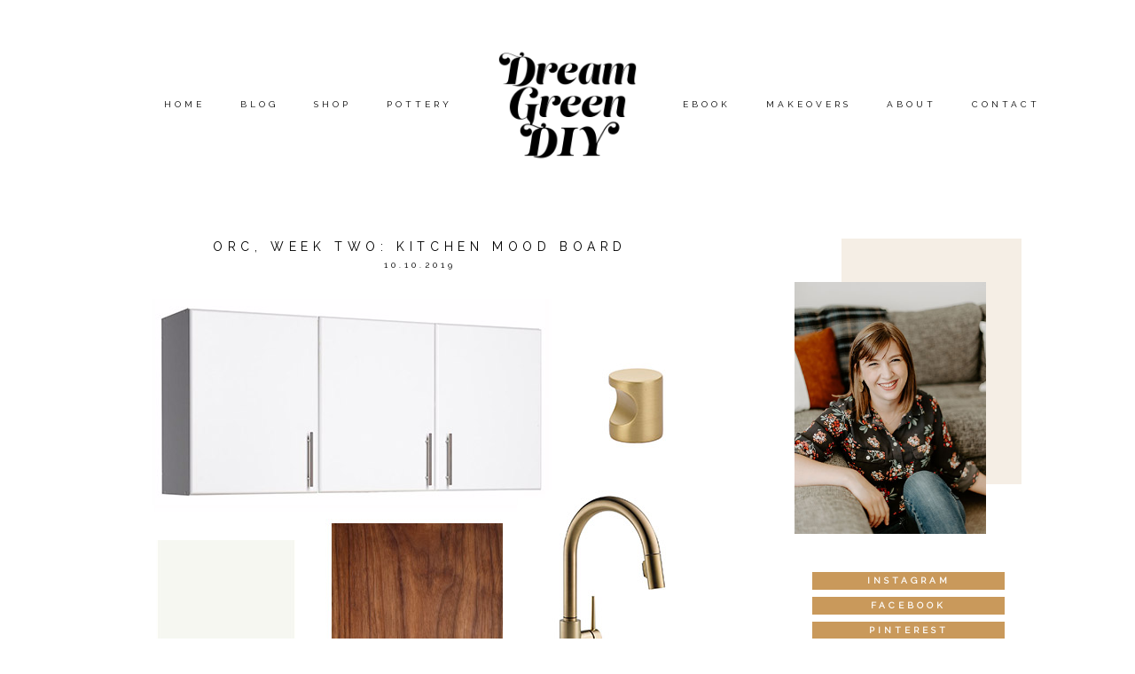

--- FILE ---
content_type: text/html; charset=UTF-8
request_url: https://www.dreamgreendiy.com/2019/10/10/orc-week-two-kitchen-mood-board/?reply-to=192316
body_size: 25386
content:
<!DOCTYPE html>
<html class="pp-rendered" lang="en-US"><!-- ProPhoto 7.7.21 -->
<head>
	<title>ORC, Week Two: Kitchen Mood Board - Dream Green DIY</title>
	<meta charset="UTF-8" />
	<meta http-equiv="X-UA-Compatible" content="IE=edge" />
	<meta name="keywords" content="DIY, tutorial, crafting, decor, thrifting, mid-century, midcentury, mid century, parties, dreamgreendiy" />
	<meta property="og:site_name" content="Dream Green DIY" />
	<meta property="og:type" content="article" />
	<meta property="og:title" content="ORC, Week Two: Kitchen Mood Board" />
	<meta property="og:url" content="https://www.dreamgreendiy.com/2019/10/10/orc-week-two-kitchen-mood-board/" />
	<meta property="og:description" content="Dream Green DIY" />
	<meta property="og:image" content="https://cdn.dreamgreendiy.com/wp-content/uploads/2019/10/24-53417-post/ORC-Week-2-FEATURED.jpg" />
	<meta property="fb:admins" content="192023784178382" />
	<meta name="viewport" content="width=device-width,initial-scale=1" /><script type="text/javascript">
/* <![CDATA[ */
window.JetpackScriptData = {"site":{"icon":"https://i0.wp.com/www.dreamgreendiy.com/wp-content/uploads/2020/08/cropped-DGD_Icon_Large.png?w=64\u0026ssl=1","title":"Dream Green DIY","host":"unknown","is_wpcom_platform":false}};
/* ]]> */
</script>
<meta name='robots' content='index, follow, max-image-preview:large, max-snippet:-1, max-video-preview:-1' />
	<style>img:is([sizes="auto" i], [sizes^="auto," i]) { contain-intrinsic-size: 3000px 1500px }</style>
	
		<!-- Meta Tag Manager -->
		<meta http-equiv="Content-Security-Policy" content="upgrade-insecure-requests" />
		<!-- / Meta Tag Manager -->
<!-- Jetpack Site Verification Tags -->
<meta name="google-site-verification" content="OtM4ACz-jxW8TT4f97hP8BF_4LaEfctS7WsUYaXZBCI" />

	<!-- This site is optimized with the Yoast SEO plugin v25.6 - https://yoast.com/wordpress/plugins/seo/ -->
	<meta name="description" content="It&#039;s &#039;Week Two&#039; of the @oneroomchallenge, and this time we&#039;re talking design! Click here to see a full breakdown of our kitchen makeover vision." />
	<link rel="canonical" href="https://www.dreamgreendiy.com/2019/10/10/orc-week-two-kitchen-mood-board/" />
	<meta property="og:locale" content="en_US" />
	<meta property="og:type" content="article" />
	<meta property="og:title" content="ORC, Week Two: Kitchen Mood Board - Dream Green DIY" />
	<meta property="og:description" content="It&#039;s &#039;Week Two&#039; of the @oneroomchallenge, and this time we&#039;re talking design! Click here to see a full breakdown of our kitchen makeover vision." />
	<meta property="og:url" content="https://www.dreamgreendiy.com/2019/10/10/orc-week-two-kitchen-mood-board/" />
	<meta property="og:site_name" content="Dream Green DIY" />
	<meta property="article:published_time" content="2019-10-10T10:00:01+00:00" />
	<meta property="og:image" content="https://cdn.dreamgreendiy.com/wp-content/uploads/2019/10/24-53417-post/ORC-Week-2-FEATURED.jpg" />
	<meta property="og:image:width" content="677" />
	<meta property="og:image:height" content="451" />
	<meta property="og:image:type" content="image/jpeg" />
	<meta name="author" content="Carrie" />
	<meta name="twitter:label1" content="Written by" />
	<meta name="twitter:data1" content="Carrie" />
	<meta name="twitter:label2" content="Est. reading time" />
	<meta name="twitter:data2" content="4 minutes" />
	<script type="application/ld+json" class="yoast-schema-graph">{"@context":"https://schema.org","@graph":[{"@type":"Article","@id":"https://www.dreamgreendiy.com/2019/10/10/orc-week-two-kitchen-mood-board/#article","isPartOf":{"@id":"https://www.dreamgreendiy.com/2019/10/10/orc-week-two-kitchen-mood-board/"},"author":{"name":"Carrie","@id":"https://www.dreamgreendiy.com/#/schema/person/edb8e9276e1e52b73208d55b0aaa4bd6"},"headline":"ORC, Week Two: Kitchen Mood Board","datePublished":"2019-10-10T10:00:01+00:00","mainEntityOfPage":{"@id":"https://www.dreamgreendiy.com/2019/10/10/orc-week-two-kitchen-mood-board/"},"wordCount":828,"commentCount":8,"publisher":{"@id":"https://www.dreamgreendiy.com/#/schema/person/edb8e9276e1e52b73208d55b0aaa4bd6"},"image":{"@id":"https://www.dreamgreendiy.com/2019/10/10/orc-week-two-kitchen-mood-board/#primaryimage"},"thumbnailUrl":"https://cdn.dreamgreendiy.com/wp-content/uploads/2019/10/24-53417-post/ORC-Week-2-FEATURED.jpg","keywords":["Fabric","Furniture","Lighting","Organization","Repair","Shopping"],"articleSection":["Family","Home Décor","Inspiration"],"inLanguage":"en-US","potentialAction":[{"@type":"CommentAction","name":"Comment","target":["https://www.dreamgreendiy.com/2019/10/10/orc-week-two-kitchen-mood-board/#respond"]}]},{"@type":"WebPage","@id":"https://www.dreamgreendiy.com/2019/10/10/orc-week-two-kitchen-mood-board/","url":"https://www.dreamgreendiy.com/2019/10/10/orc-week-two-kitchen-mood-board/","name":"ORC, Week Two: Kitchen Mood Board - Dream Green DIY","isPartOf":{"@id":"https://www.dreamgreendiy.com/#website"},"primaryImageOfPage":{"@id":"https://www.dreamgreendiy.com/2019/10/10/orc-week-two-kitchen-mood-board/#primaryimage"},"image":{"@id":"https://www.dreamgreendiy.com/2019/10/10/orc-week-two-kitchen-mood-board/#primaryimage"},"thumbnailUrl":"https://cdn.dreamgreendiy.com/wp-content/uploads/2019/10/24-53417-post/ORC-Week-2-FEATURED.jpg","datePublished":"2019-10-10T10:00:01+00:00","description":"It's 'Week Two' of the @oneroomchallenge, and this time we're talking design! Click here to see a full breakdown of our kitchen makeover vision.","breadcrumb":{"@id":"https://www.dreamgreendiy.com/2019/10/10/orc-week-two-kitchen-mood-board/#breadcrumb"},"inLanguage":"en-US","potentialAction":[{"@type":"ReadAction","target":["https://www.dreamgreendiy.com/2019/10/10/orc-week-two-kitchen-mood-board/"]}]},{"@type":"ImageObject","inLanguage":"en-US","@id":"https://www.dreamgreendiy.com/2019/10/10/orc-week-two-kitchen-mood-board/#primaryimage","url":"https://cdn.dreamgreendiy.com/wp-content/uploads/2019/10/24-53417-post/ORC-Week-2-FEATURED.jpg","contentUrl":"https://cdn.dreamgreendiy.com/wp-content/uploads/2019/10/24-53417-post/ORC-Week-2-FEATURED.jpg","width":677,"height":451,"caption":"One Room Challenge, Week Two: Kitchen Mood Board"},{"@type":"BreadcrumbList","@id":"https://www.dreamgreendiy.com/2019/10/10/orc-week-two-kitchen-mood-board/#breadcrumb","itemListElement":[{"@type":"ListItem","position":1,"name":"Home","item":"https://www.dreamgreendiy.com/"},{"@type":"ListItem","position":2,"name":"The Blog","item":"https://www.dreamgreendiy.com/blog/"},{"@type":"ListItem","position":3,"name":"ORC, Week Two: Kitchen Mood Board"}]},{"@type":"WebSite","@id":"https://www.dreamgreendiy.com/#website","url":"https://www.dreamgreendiy.com/","name":"Dream Green DIY","description":"","publisher":{"@id":"https://www.dreamgreendiy.com/#/schema/person/edb8e9276e1e52b73208d55b0aaa4bd6"},"potentialAction":[{"@type":"SearchAction","target":{"@type":"EntryPoint","urlTemplate":"https://www.dreamgreendiy.com/?s={search_term_string}"},"query-input":{"@type":"PropertyValueSpecification","valueRequired":true,"valueName":"search_term_string"}}],"inLanguage":"en-US"},{"@type":["Person","Organization"],"@id":"https://www.dreamgreendiy.com/#/schema/person/edb8e9276e1e52b73208d55b0aaa4bd6","name":"Carrie","image":{"@type":"ImageObject","inLanguage":"en-US","@id":"https://www.dreamgreendiy.com/#/schema/person/image/","url":"https://secure.gravatar.com/avatar/f479e22ef12e151758e605def6df8e548fb8ebd059282a0e7aef62bd511e0766?s=96&r=g","contentUrl":"https://secure.gravatar.com/avatar/f479e22ef12e151758e605def6df8e548fb8ebd059282a0e7aef62bd511e0766?s=96&r=g","caption":"Carrie"},"logo":{"@id":"https://www.dreamgreendiy.com/#/schema/person/image/"},"url":"https://www.dreamgreendiy.com/author/dreamgreendiygmail-com/"}]}</script>
	<!-- / Yoast SEO plugin. -->


<link rel='dns-prefetch' href='//assets.pinterest.com' />
<link rel='dns-prefetch' href='//cdnjs.cloudflare.com' />
<link rel='dns-prefetch' href='//secure.gravatar.com' />
<link rel='dns-prefetch' href='//stats.wp.com' />
<link rel='dns-prefetch' href='//maxcdn.bootstrapcdn.com' />
<link rel='dns-prefetch' href='//v0.wordpress.com' />
<link rel='dns-prefetch' href='//widgets.wp.com' />
<link rel='dns-prefetch' href='//s0.wp.com' />
<link rel='dns-prefetch' href='//0.gravatar.com' />
<link rel='dns-prefetch' href='//1.gravatar.com' />
<link rel='dns-prefetch' href='//2.gravatar.com' />
<link rel='dns-prefetch' href='//jetpack.wordpress.com' />
<link rel='dns-prefetch' href='//public-api.wordpress.com' />
<link href='https://fonts.gstatic.com' crossorigin rel='preconnect' />
<link rel="alternate" type="application/rss+xml" title="Dream Green DIY &raquo; ORC, Week Two: Kitchen Mood Board Comments Feed" href="https://www.dreamgreendiy.com/2019/10/10/orc-week-two-kitchen-mood-board/feed/" />
<link rel='stylesheet' id='dashicons-css' href='https://cdn.dreamgreendiy.com/wp-includes/css/dashicons.min.css' type='text/css' media='all' />
<link rel='stylesheet' id='thickbox-css' href='https://cdn.dreamgreendiy.com/wp-includes/js/thickbox/thickbox.css' type='text/css' media='all' />
<link rel='stylesheet' id='font-awesome-style-css' href='//maxcdn.bootstrapcdn.com/font-awesome/4.5.0/css/font-awesome.min.css' type='text/css' media='all' />
<link rel='stylesheet' id='spectrum-style-css' href='https://cdn.dreamgreendiy.com/wp-content/plugins/TapInfluence/spectrum.css' type='text/css' media='all' />
<link rel='stylesheet' id='smart-review-style-css' href='https://cdn.dreamgreendiy.com/wp-content/plugins/TapInfluence/pluginstyle.css' type='text/css' media='all' />
<link rel='stylesheet' id='pp-front-css-css' href='https://cdn.dreamgreendiy.com/wp-content/themes/prophoto7/css/front.css' type='text/css' media='all' />
<style id='wp-emoji-styles-inline-css' type='text/css'>

	img.wp-smiley, img.emoji {
		display: inline !important;
		border: none !important;
		box-shadow: none !important;
		height: 1em !important;
		width: 1em !important;
		margin: 0 0.07em !important;
		vertical-align: -0.1em !important;
		background: none !important;
		padding: 0 !important;
	}
</style>
<link rel='stylesheet' id='wp-block-library-css' href='https://cdn.dreamgreendiy.com/wp-includes/css/dist/block-library/style.min.css' type='text/css' media='all' />
<style id='classic-theme-styles-inline-css' type='text/css'>
/*! This file is auto-generated */
.wp-block-button__link{color:#fff;background-color:#32373c;border-radius:9999px;box-shadow:none;text-decoration:none;padding:calc(.667em + 2px) calc(1.333em + 2px);font-size:1.125em}.wp-block-file__button{background:#32373c;color:#fff;text-decoration:none}
</style>
<link rel='stylesheet' id='mediaelement-css' href='https://cdn.dreamgreendiy.com/wp-includes/js/mediaelement/mediaelementplayer-legacy.min.css' type='text/css' media='all' />
<link rel='stylesheet' id='wp-mediaelement-css' href='https://cdn.dreamgreendiy.com/wp-includes/js/mediaelement/wp-mediaelement.min.css' type='text/css' media='all' />
<style id='jetpack-sharing-buttons-style-inline-css' type='text/css'>
.jetpack-sharing-buttons__services-list{display:flex;flex-direction:row;flex-wrap:wrap;gap:0;list-style-type:none;margin:5px;padding:0}.jetpack-sharing-buttons__services-list.has-small-icon-size{font-size:12px}.jetpack-sharing-buttons__services-list.has-normal-icon-size{font-size:16px}.jetpack-sharing-buttons__services-list.has-large-icon-size{font-size:24px}.jetpack-sharing-buttons__services-list.has-huge-icon-size{font-size:36px}@media print{.jetpack-sharing-buttons__services-list{display:none!important}}.editor-styles-wrapper .wp-block-jetpack-sharing-buttons{gap:0;padding-inline-start:0}ul.jetpack-sharing-buttons__services-list.has-background{padding:1.25em 2.375em}
</style>
<style id='global-styles-inline-css' type='text/css'>
:root{--wp--preset--aspect-ratio--square: 1;--wp--preset--aspect-ratio--4-3: 4/3;--wp--preset--aspect-ratio--3-4: 3/4;--wp--preset--aspect-ratio--3-2: 3/2;--wp--preset--aspect-ratio--2-3: 2/3;--wp--preset--aspect-ratio--16-9: 16/9;--wp--preset--aspect-ratio--9-16: 9/16;--wp--preset--color--black: #000000;--wp--preset--color--cyan-bluish-gray: #abb8c3;--wp--preset--color--white: #ffffff;--wp--preset--color--pale-pink: #f78da7;--wp--preset--color--vivid-red: #cf2e2e;--wp--preset--color--luminous-vivid-orange: #ff6900;--wp--preset--color--luminous-vivid-amber: #fcb900;--wp--preset--color--light-green-cyan: #7bdcb5;--wp--preset--color--vivid-green-cyan: #00d084;--wp--preset--color--pale-cyan-blue: #8ed1fc;--wp--preset--color--vivid-cyan-blue: #0693e3;--wp--preset--color--vivid-purple: #9b51e0;--wp--preset--gradient--vivid-cyan-blue-to-vivid-purple: linear-gradient(135deg,rgba(6,147,227,1) 0%,rgb(155,81,224) 100%);--wp--preset--gradient--light-green-cyan-to-vivid-green-cyan: linear-gradient(135deg,rgb(122,220,180) 0%,rgb(0,208,130) 100%);--wp--preset--gradient--luminous-vivid-amber-to-luminous-vivid-orange: linear-gradient(135deg,rgba(252,185,0,1) 0%,rgba(255,105,0,1) 100%);--wp--preset--gradient--luminous-vivid-orange-to-vivid-red: linear-gradient(135deg,rgba(255,105,0,1) 0%,rgb(207,46,46) 100%);--wp--preset--gradient--very-light-gray-to-cyan-bluish-gray: linear-gradient(135deg,rgb(238,238,238) 0%,rgb(169,184,195) 100%);--wp--preset--gradient--cool-to-warm-spectrum: linear-gradient(135deg,rgb(74,234,220) 0%,rgb(151,120,209) 20%,rgb(207,42,186) 40%,rgb(238,44,130) 60%,rgb(251,105,98) 80%,rgb(254,248,76) 100%);--wp--preset--gradient--blush-light-purple: linear-gradient(135deg,rgb(255,206,236) 0%,rgb(152,150,240) 100%);--wp--preset--gradient--blush-bordeaux: linear-gradient(135deg,rgb(254,205,165) 0%,rgb(254,45,45) 50%,rgb(107,0,62) 100%);--wp--preset--gradient--luminous-dusk: linear-gradient(135deg,rgb(255,203,112) 0%,rgb(199,81,192) 50%,rgb(65,88,208) 100%);--wp--preset--gradient--pale-ocean: linear-gradient(135deg,rgb(255,245,203) 0%,rgb(182,227,212) 50%,rgb(51,167,181) 100%);--wp--preset--gradient--electric-grass: linear-gradient(135deg,rgb(202,248,128) 0%,rgb(113,206,126) 100%);--wp--preset--gradient--midnight: linear-gradient(135deg,rgb(2,3,129) 0%,rgb(40,116,252) 100%);--wp--preset--font-size--small: 13px;--wp--preset--font-size--medium: 20px;--wp--preset--font-size--large: 36px;--wp--preset--font-size--x-large: 42px;--wp--preset--spacing--20: 0.44rem;--wp--preset--spacing--30: 0.67rem;--wp--preset--spacing--40: 1rem;--wp--preset--spacing--50: 1.5rem;--wp--preset--spacing--60: 2.25rem;--wp--preset--spacing--70: 3.38rem;--wp--preset--spacing--80: 5.06rem;--wp--preset--shadow--natural: 6px 6px 9px rgba(0, 0, 0, 0.2);--wp--preset--shadow--deep: 12px 12px 50px rgba(0, 0, 0, 0.4);--wp--preset--shadow--sharp: 6px 6px 0px rgba(0, 0, 0, 0.2);--wp--preset--shadow--outlined: 6px 6px 0px -3px rgba(255, 255, 255, 1), 6px 6px rgba(0, 0, 0, 1);--wp--preset--shadow--crisp: 6px 6px 0px rgba(0, 0, 0, 1);}:where(.is-layout-flex){gap: 0.5em;}:where(.is-layout-grid){gap: 0.5em;}body .is-layout-flex{display: flex;}.is-layout-flex{flex-wrap: wrap;align-items: center;}.is-layout-flex > :is(*, div){margin: 0;}body .is-layout-grid{display: grid;}.is-layout-grid > :is(*, div){margin: 0;}:where(.wp-block-columns.is-layout-flex){gap: 2em;}:where(.wp-block-columns.is-layout-grid){gap: 2em;}:where(.wp-block-post-template.is-layout-flex){gap: 1.25em;}:where(.wp-block-post-template.is-layout-grid){gap: 1.25em;}.has-black-color{color: var(--wp--preset--color--black) !important;}.has-cyan-bluish-gray-color{color: var(--wp--preset--color--cyan-bluish-gray) !important;}.has-white-color{color: var(--wp--preset--color--white) !important;}.has-pale-pink-color{color: var(--wp--preset--color--pale-pink) !important;}.has-vivid-red-color{color: var(--wp--preset--color--vivid-red) !important;}.has-luminous-vivid-orange-color{color: var(--wp--preset--color--luminous-vivid-orange) !important;}.has-luminous-vivid-amber-color{color: var(--wp--preset--color--luminous-vivid-amber) !important;}.has-light-green-cyan-color{color: var(--wp--preset--color--light-green-cyan) !important;}.has-vivid-green-cyan-color{color: var(--wp--preset--color--vivid-green-cyan) !important;}.has-pale-cyan-blue-color{color: var(--wp--preset--color--pale-cyan-blue) !important;}.has-vivid-cyan-blue-color{color: var(--wp--preset--color--vivid-cyan-blue) !important;}.has-vivid-purple-color{color: var(--wp--preset--color--vivid-purple) !important;}.has-black-background-color{background-color: var(--wp--preset--color--black) !important;}.has-cyan-bluish-gray-background-color{background-color: var(--wp--preset--color--cyan-bluish-gray) !important;}.has-white-background-color{background-color: var(--wp--preset--color--white) !important;}.has-pale-pink-background-color{background-color: var(--wp--preset--color--pale-pink) !important;}.has-vivid-red-background-color{background-color: var(--wp--preset--color--vivid-red) !important;}.has-luminous-vivid-orange-background-color{background-color: var(--wp--preset--color--luminous-vivid-orange) !important;}.has-luminous-vivid-amber-background-color{background-color: var(--wp--preset--color--luminous-vivid-amber) !important;}.has-light-green-cyan-background-color{background-color: var(--wp--preset--color--light-green-cyan) !important;}.has-vivid-green-cyan-background-color{background-color: var(--wp--preset--color--vivid-green-cyan) !important;}.has-pale-cyan-blue-background-color{background-color: var(--wp--preset--color--pale-cyan-blue) !important;}.has-vivid-cyan-blue-background-color{background-color: var(--wp--preset--color--vivid-cyan-blue) !important;}.has-vivid-purple-background-color{background-color: var(--wp--preset--color--vivid-purple) !important;}.has-black-border-color{border-color: var(--wp--preset--color--black) !important;}.has-cyan-bluish-gray-border-color{border-color: var(--wp--preset--color--cyan-bluish-gray) !important;}.has-white-border-color{border-color: var(--wp--preset--color--white) !important;}.has-pale-pink-border-color{border-color: var(--wp--preset--color--pale-pink) !important;}.has-vivid-red-border-color{border-color: var(--wp--preset--color--vivid-red) !important;}.has-luminous-vivid-orange-border-color{border-color: var(--wp--preset--color--luminous-vivid-orange) !important;}.has-luminous-vivid-amber-border-color{border-color: var(--wp--preset--color--luminous-vivid-amber) !important;}.has-light-green-cyan-border-color{border-color: var(--wp--preset--color--light-green-cyan) !important;}.has-vivid-green-cyan-border-color{border-color: var(--wp--preset--color--vivid-green-cyan) !important;}.has-pale-cyan-blue-border-color{border-color: var(--wp--preset--color--pale-cyan-blue) !important;}.has-vivid-cyan-blue-border-color{border-color: var(--wp--preset--color--vivid-cyan-blue) !important;}.has-vivid-purple-border-color{border-color: var(--wp--preset--color--vivid-purple) !important;}.has-vivid-cyan-blue-to-vivid-purple-gradient-background{background: var(--wp--preset--gradient--vivid-cyan-blue-to-vivid-purple) !important;}.has-light-green-cyan-to-vivid-green-cyan-gradient-background{background: var(--wp--preset--gradient--light-green-cyan-to-vivid-green-cyan) !important;}.has-luminous-vivid-amber-to-luminous-vivid-orange-gradient-background{background: var(--wp--preset--gradient--luminous-vivid-amber-to-luminous-vivid-orange) !important;}.has-luminous-vivid-orange-to-vivid-red-gradient-background{background: var(--wp--preset--gradient--luminous-vivid-orange-to-vivid-red) !important;}.has-very-light-gray-to-cyan-bluish-gray-gradient-background{background: var(--wp--preset--gradient--very-light-gray-to-cyan-bluish-gray) !important;}.has-cool-to-warm-spectrum-gradient-background{background: var(--wp--preset--gradient--cool-to-warm-spectrum) !important;}.has-blush-light-purple-gradient-background{background: var(--wp--preset--gradient--blush-light-purple) !important;}.has-blush-bordeaux-gradient-background{background: var(--wp--preset--gradient--blush-bordeaux) !important;}.has-luminous-dusk-gradient-background{background: var(--wp--preset--gradient--luminous-dusk) !important;}.has-pale-ocean-gradient-background{background: var(--wp--preset--gradient--pale-ocean) !important;}.has-electric-grass-gradient-background{background: var(--wp--preset--gradient--electric-grass) !important;}.has-midnight-gradient-background{background: var(--wp--preset--gradient--midnight) !important;}.has-small-font-size{font-size: var(--wp--preset--font-size--small) !important;}.has-medium-font-size{font-size: var(--wp--preset--font-size--medium) !important;}.has-large-font-size{font-size: var(--wp--preset--font-size--large) !important;}.has-x-large-font-size{font-size: var(--wp--preset--font-size--x-large) !important;}
:where(.wp-block-post-template.is-layout-flex){gap: 1.25em;}:where(.wp-block-post-template.is-layout-grid){gap: 1.25em;}
:where(.wp-block-columns.is-layout-flex){gap: 2em;}:where(.wp-block-columns.is-layout-grid){gap: 2em;}
:root :where(.wp-block-pullquote){font-size: 1.5em;line-height: 1.6;}
</style>
<link rel='stylesheet' id='jetpack_likes-css' href='https://cdn.dreamgreendiy.com/wp-content/plugins/jetpack/modules/likes/style.css' type='text/css' media='all' />
<link rel='stylesheet' id='jetpack-subscriptions-css' href='https://cdn.dreamgreendiy.com/wp-content/plugins/jetpack/modules/subscriptions/subscriptions.css' type='text/css' media='all' />
<script type="text/javascript" src="https://cdn.dreamgreendiy.com/wp-includes/js/jquery/jquery.min.js" id="jquery-core-js"></script>
<script type="text/javascript" src="https://cdn.dreamgreendiy.com/wp-includes/js/jquery/jquery-migrate.min.js" id="jquery-migrate-js"></script>
<script type="text/javascript" src="https://cdn.dreamgreendiy.com/wp-content/plugins/TapInfluence/jsfiles/font-select.js" id="font-select-js-js"></script>
<script type="text/javascript" src="https://cdn.dreamgreendiy.com/wp-content/plugins/TapInfluence/jsfiles/spectrum.js" id="spectrum-js-js"></script>
<script type="text/javascript" src="https://cdn.dreamgreendiy.com/wp-content/plugins/TapInfluence/jsfiles/ready.js" id="ready-js-js"></script>
<script type="text/javascript" src="https://cdnjs.cloudflare.com/ajax/libs/picturefill/3.0.1/picturefill.min.js" id="picturefill-js"></script>
<link rel="https://api.w.org/" href="https://www.dreamgreendiy.com/wp-json/" /><link rel="alternate" title="JSON" type="application/json" href="https://www.dreamgreendiy.com/wp-json/wp/v2/posts/53417" /><link rel='shortlink' href='https://wp.me/p3DBJU-dTz' />
<link rel="alternate" title="oEmbed (JSON)" type="application/json+oembed" href="https://www.dreamgreendiy.com/wp-json/oembed/1.0/embed?url=https%3A%2F%2Fwww.dreamgreendiy.com%2F2019%2F10%2F10%2Forc-week-two-kitchen-mood-board%2F" />
<link rel="alternate" title="oEmbed (XML)" type="text/xml+oembed" href="https://www.dreamgreendiy.com/wp-json/oembed/1.0/embed?url=https%3A%2F%2Fwww.dreamgreendiy.com%2F2019%2F10%2F10%2Forc-week-two-kitchen-mood-board%2F&#038;format=xml" />

            <!-- TapInfluence -->
            <script type="text/javascript">
            ;(function(p,l,o,w,i,n,g){if(!p[i]){p.GlobalSnowplowNamespace=p.GlobalSnowplowNamespace||[];
            p.GlobalSnowplowNamespace.push(i);p[i]=function(){(p[i].q=p[i].q||[]).push(arguments)
            };p[i].q=p[i].q||[];n=l.createElement(o);g=l.getElementsByTagName(o)[0];n.async=1;
            n.src=w;g.parentNode.insertBefore(n,g)}}(window,document,"script","//a.tapinfluence.com/tap.js","taptracker"));
            taptracker('newTracker', 'cf', 'c.tapinfluence.com', {appId: '1eb66476-3059-11e3-9dc6-22000af93a2d'});
            taptracker('crossDomainLinker', function(linkElement) {
  				return true;
			});
            taptracker('trackPageView');
            </script>
            <!-- TapInfluence -->

            <!-- HFCM by 99 Robots - Snippet # 2: Google AdSense -->
<script async src="//pagead2.googlesyndication.com/pagead/js/adsbygoogle.js"></script>
<script>
  (adsbygoogle = window.adsbygoogle || []).push({
    google_ad_client: "ca-pub-7330832013218537",
    enable_page_level_ads: true
  });
</script>
<!-- /end HFCM by 99 Robots -->
<script type='text/javascript' data-cfasync='false'>var _mmunch = {'front': false, 'page': false, 'post': false, 'category': false, 'author': false, 'search': false, 'attachment': false, 'tag': false};_mmunch['post'] = true; _mmunch['postData'] = {"ID":53417,"post_name":"orc-week-two-kitchen-mood-board","post_title":"ORC, Week Two: Kitchen Mood Board","post_type":"post","post_author":"1","post_status":"publish"}; _mmunch['postCategories'] = [{"term_id":171,"name":"Family","slug":"family","term_group":0,"term_taxonomy_id":171,"taxonomy":"category","description":"","parent":0,"count":300,"filter":"raw","cat_ID":171,"category_count":300,"category_description":"","cat_name":"Family","category_nicename":"family","category_parent":0},{"term_id":28,"name":"Home D\u00e9cor","slug":"home-decor","term_group":0,"term_taxonomy_id":28,"taxonomy":"category","description":"","parent":0,"count":1043,"filter":"raw","cat_ID":28,"category_count":1043,"category_description":"","cat_name":"Home D\u00e9cor","category_nicename":"home-decor","category_parent":0},{"term_id":156,"name":"Inspiration","slug":"inspiration","term_group":0,"term_taxonomy_id":156,"taxonomy":"category","description":"","parent":0,"count":1117,"filter":"raw","cat_ID":156,"category_count":1117,"category_description":"","cat_name":"Inspiration","category_nicename":"inspiration","category_parent":0}]; _mmunch['postTags'] = [{"term_id":137,"name":"Fabric","slug":"fabric","term_group":0,"term_taxonomy_id":138,"taxonomy":"post_tag","description":"","parent":0,"count":202,"filter":"raw"},{"term_id":24,"name":"Furniture","slug":"furniture","term_group":0,"term_taxonomy_id":24,"taxonomy":"post_tag","description":"","parent":0,"count":486,"filter":"raw"},{"term_id":165,"name":"Lighting","slug":"lighting","term_group":0,"term_taxonomy_id":165,"taxonomy":"post_tag","description":"","parent":0,"count":190,"filter":"raw"},{"term_id":21,"name":"Organization","slug":"organization","term_group":0,"term_taxonomy_id":21,"taxonomy":"post_tag","description":"","parent":0,"count":431,"filter":"raw"},{"term_id":164,"name":"Repair","slug":"repair","term_group":0,"term_taxonomy_id":164,"taxonomy":"post_tag","description":"","parent":0,"count":179,"filter":"raw"},{"term_id":162,"name":"Shopping","slug":"shopping","term_group":0,"term_taxonomy_id":162,"taxonomy":"post_tag","description":"","parent":0,"count":1139,"filter":"raw"}]; _mmunch['postAuthor'] = {"name":"Carrie","ID":1};</script><script data-cfasync="false" src="//a.mailmunch.co/app/v1/site.js" id="mailmunch-script" data-plugin="mailmunch" data-mailmunch-site-id="399473" async></script>	<style>img#wpstats{display:none}</style>
		
	<link href="https://use.fontawesome.com/releases/v5.0.2/css/all.css" rel="stylesheet">
<script type="text/javascript">
window.PROPHOTO || (window.PROPHOTO = {});
window.PROPHOTO.imgProtection = {"level":"none"};
</script><script type="text/javascript">
window.PROPHOTO || (window.PROPHOTO = {});
window.PROPHOTO.designId = "b364152d-b5a6-4f6b-a510-405e8d18a8e0";
window.PROPHOTO.layoutId = "cf5ca0d3-7bfd-4f6c-b9c4-ce1518b06a0b";
</script><link rel="icon" href="https://cdn.dreamgreendiy.com/wp-content/uploads/2020/08/cropped-DGD_Icon_Large-32x32.png" sizes="32x32" />
<link rel="icon" href="https://cdn.dreamgreendiy.com/wp-content/uploads/2020/08/cropped-DGD_Icon_Large-192x192.png" sizes="192x192" />
<link rel="apple-touch-icon" href="https://cdn.dreamgreendiy.com/wp-content/uploads/2020/08/cropped-DGD_Icon_Large-180x180.png" />
<meta name="msapplication-TileImage" content="https://cdn.dreamgreendiy.com/wp-content/uploads/2020/08/cropped-DGD_Icon_Large-270x270.png" />
<link rel="stylesheet" href="https://cdn.dreamgreendiy.com/wp-content/uploads/pp/static/design-b364152d-b5a6-4f6b-a510-405e8d18a8e0-1768933836.css" /><link rel="stylesheet" href="https://cdn.dreamgreendiy.com/wp-content/uploads/pp/static/layout-cf5ca0d3-7bfd-4f6c-b9c4-ce1518b06a0b-1768933836.css" /><link rel="stylesheet" href="https://www.dreamgreendiy.com?pp_route=%2Fsite-custom-css&version=1725032854" /><link href="https://fonts.googleapis.com/css?family=Raleway|Raleway|Raleway|Raleway|Raleway|Open+Sans|Raleway|Raleway" rel="stylesheet">
	<link rel="alternate" href="http://feeds.feedburner.com/dreamgreendiy/dyiE" type="application/rss+xml" title="Dream Green DIY Posts RSS feed"/>
	<link rel="pingback" href="https://www.dreamgreendiy.com/xmlrpc.php"/>
    
    </head>

<body id="body" class="wp-singular post-template-default single single-post postid-53417 single-format-standard wp-embed-responsive wp-theme-prophoto7 thread-comments article-orc-week-two-kitchen-mood-board has-lazy-images css-tmsrv2">
    
    
        <div id="fb-root"></div>
        <script>
        (function(d, s, id) {
            var js, fjs = d.getElementsByTagName(s)[0];
            if (d.getElementById(id)) return;
            js = d.createElement(s); js.id = id;
            js.src = "//connect.facebook.net/en_US/sdk.js#xfbml=1&version=v2.4";
            fjs.parentNode.insertBefore(js, fjs);
        }(document, 'script', 'facebook-jssdk'));
    </script>
    
    <script type="text/javascript">
        (function(d, platform) {
            var isIOS = [
                'iPad Simulator',
                'iPhone Simulator',
                'iPod Simulator',
                'iPad',
                'iPhone',
                'iPod'
            ].includes(platform)
            // iPad on iOS 13 detection
            || (platform === "MacIntel" && "ontouchend" in d);

            if (isIOS) {
                d.body.classList.add('is-iOS');
            }
            d.body.classList.remove('no-js').add('js');
        }(document, window.navigator.platform));
    </script>

    
        <div class="pp-slideover pp-slideover--right"><div class="css-5sz4pr own-css pp-block _66a6defd-966c-4c54-8fd2-7455652fa2ad" data-index="0"><div class="row no-gutters css-1w7ik8a pp-row _50c797ba-c16f-4eda-9f33-886ef2b9b13d _66a6defd-966c-4c54-8fd2-7455652fa2ad__row"><div class="pp-column _7a5aca24-2f97-47f7-9501-3831dd2605f9 _66a6defd-966c-4c54-8fd2-7455652fa2ad__column _50c797ba-c16f-4eda-9f33-886ef2b9b13d__column col-xs-12 col-sm-12 col-md-12 col-lg-12"><div class="css-1idj3bk pp-column__inner _7a5aca24-2f97-47f7-9501-3831dd2605f9__inner _66a6defd-966c-4c54-8fd2-7455652fa2ad__column__inner _50c797ba-c16f-4eda-9f33-886ef2b9b13d__column__inner"><div data-id="610378ef-34b5-4d42-9b99-00633a27a5e7" data-vertical-offset="" class="pp-module _610378ef-34b5-4d42-9b99-00633a27a5e7 _66a6defd-966c-4c54-8fd2-7455652fa2ad__module _50c797ba-c16f-4eda-9f33-886ef2b9b13d__module _7a5aca24-2f97-47f7-9501-3831dd2605f9__module css-pjn8ho pp-module--menu"><nav class="pp-menu pp-menu--vertical _610378ef-34b5-4d42-9b99-00633a27a5e7 css-1lf1ge1"><ul class="pp-menu-items"><li class="_2e65bc4e-f2a0-4828-8659-64d79257d19f pp-menu-item--page pp-menu-item"><a href="https://www.dreamgreendiy.com/" target="_self">Home</a></li><li class="_8893f87a-4c08-4f88-8a02-8c140bd01dfd pp-menu-item--blog pp-menu-item"><a href="https://www.dreamgreendiy.com/blog/" target="_self">Blog</a></li><li class="_b07ac008-83ec-4671-83b2-365b6ce31985 pp-menu-item--page pp-menu-item"><a href="https://www.dreamgreendiy.com/about/" target="_self">About</a></li><li class="_ec4edb35-bbfd-40e4-b2b8-4a58a27c7894 pp-menu-item--page pp-menu-item"><a href="https://www.dreamgreendiy.com/contact/" target="_self">Contact</a></li><li class="_ea75c082-f58e-4c43-b95e-52b245a2626b pp-menu-item--page pp-menu-item"><a href="https://www.dreamgreendiy.com/shop/" target="_self">Shop</a></li><li class="_b1335cc7-bded-49f7-9a1b-35eb5e8112e8 pp-menu-item--page pp-menu-item"><a href="https://www.dreamgreendiy.com/room-makeovers/" target="_self">Makeovers</a></li></ul></nav></div><div data-id="9faa0c3c-ade9-4805-822d-249c045e2076" data-vertical-offset="" class="pp-module _9faa0c3c-ade9-4805-822d-249c045e2076 _66a6defd-966c-4c54-8fd2-7455652fa2ad__module _50c797ba-c16f-4eda-9f33-886ef2b9b13d__module _7a5aca24-2f97-47f7-9501-3831dd2605f9__module css-q29myn pp-module--menu"><nav class="pp-menu pp-menu--vertical _9faa0c3c-ade9-4805-822d-249c045e2076 css-1lf1ge1"><ul class="pp-menu-items"><li class="_5842926c-20ad-41be-a3c3-560ad60b2e60 pp-menu-item--custom pp-menu-item"><a href="https://www.instagram.com/dreamgreendiy/" target="_blank">Instagram</a></li><li class="_3822e85a-1c16-40fa-9712-716f548c5407 pp-menu-item--custom pp-menu-item"><a href="https://www.pinterest.com/dreamgreendiy/" target="_blank">Pinterest</a></li><li class="_3dc357f0-1a47-48f8-bf98-2759d9877e38 pp-menu-item--custom pp-menu-item"><a href="https://www.facebook.com/DreamGreenDIY/" target="_blank">Facebook</a></li><li class="_3126aba8-011e-4ee1-bdf5-678149d2e12c pp-menu-item--custom pp-menu-item"><a href="https://www.youtube.com/c/CarrieWallerDGD" target="_blank">YouTube</a></li><li class="_a7f8bd31-cc40-48fc-8b16-4dbb25121e4e pp-menu-item--custom pp-menu-item"><a href="https://www.tiktok.com/@dreamgreendiy" target="_blank">TikTok</a></li></ul></nav></div></div><style class="entity-custom-css"></style></div><style class="entity-custom-css"></style></div><style class="entity-custom-css"></style></div></div><span class="pp-hamburger css-11udp0z pp-hamburger--right"><span data-tile-id="a4f2727a-fc18-42bd-9c56-777023f4135c" class="css-hmu8yp pp-tile own-css _a4f2727a-fc18-42bd-9c56-777023f4135c"><span class="_ba44112d-b468-4b21-9c41-6c066b1d9ebb pp-tile__layer pp-tile__layer--shape css-t0lp07"><span class="pp-tile__layer__inner"></span></span><span class="_514d54c6-49ef-4e68-9a07-d4c5b25f9194 pp-tile__layer pp-tile__layer--shape css-199ssip"><span class="pp-tile__layer__inner"></span></span><span class="_6ae311be-5141-4aaa-b943-7634a8a6004e pp-tile__layer pp-tile__layer--shape css-18jc0q7"><span class="pp-tile__layer__inner"></span></span></span></span><div class="pp-layout _cf5ca0d3-7bfd-4f6c-b9c4-ce1518b06a0b"><div class="pp-block-wrap"><div class="css-1yw0x0r own-css pp-block _0af25923-7a34-427c-8225-70f508a8d5ab" data-index="0"><div class="row no-gutters css-1w7ik8a pp-row _f8760133-155c-46ae-8698-31191a229c90 _0af25923-7a34-427c-8225-70f508a8d5ab__row"><div class="pp-column _61ccb6c1-7924-4e44-b3aa-9ff12ec913ec _0af25923-7a34-427c-8225-70f508a8d5ab__column _f8760133-155c-46ae-8698-31191a229c90__column col-xs-12 col-sm-12 col-md-5 col-lg-5"><div class="css-1xa6pdp pp-column__inner _61ccb6c1-7924-4e44-b3aa-9ff12ec913ec__inner _0af25923-7a34-427c-8225-70f508a8d5ab__column__inner _f8760133-155c-46ae-8698-31191a229c90__column__inner"><div data-id="815ae14c-6de6-46ce-b461-c71537a4b5b6" data-vertical-offset="" class="pp-module _815ae14c-6de6-46ce-b461-c71537a4b5b6 _0af25923-7a34-427c-8225-70f508a8d5ab__module _f8760133-155c-46ae-8698-31191a229c90__module _61ccb6c1-7924-4e44-b3aa-9ff12ec913ec__module css-a3z7si pp-module--menu"><nav class="pp-menu pp-menu--horizontal _815ae14c-6de6-46ce-b461-c71537a4b5b6 css-12apsze"><ul class="pp-menu-items"><li class="_fcca668c-d503-4042-8b86-49df0a27ad24 pp-menu-item--home pp-menu-item"><a href="https://www.dreamgreendiy.com/" target="_self">Home</a></li><li class="_4881c946-a506-486a-818b-040d95276281 pp-menu-item--blog pp-menu-item"><a href="https://www.dreamgreendiy.com/blog/" target="_self">Blog</a></li><li class="_30614b7e-69f8-4b6c-9f46-2ef57fd4e12c pp-menu-item--page pp-menu-item"><a href="https://www.dreamgreendiy.com/shop/" target="_self">Shop</a></li><li class="_5f59b715-f29f-4e87-9607-7347867904bd pp-menu-item--page pp-menu-item"><a href="https://www.dreamgreendiy.com/dgd-pottery/" target="_self">Pottery</a></li></ul></nav></div></div><style class="entity-custom-css"></style></div><div class="pp-column _94c89462-6b26-4a56-aa6a-869b99e0f5e7 _0af25923-7a34-427c-8225-70f508a8d5ab__column _f8760133-155c-46ae-8698-31191a229c90__column col-xs-12 col-sm-12 col-md-2 col-lg-2"><div class="css-1v1x74n pp-column__inner _94c89462-6b26-4a56-aa6a-869b99e0f5e7__inner _0af25923-7a34-427c-8225-70f508a8d5ab__column__inner _f8760133-155c-46ae-8698-31191a229c90__column__inner"><div data-id="e4f164af-9685-4d54-b22c-9a48460e4456" data-vertical-offset="" class="pp-module _e4f164af-9685-4d54-b22c-9a48460e4456 _0af25923-7a34-427c-8225-70f508a8d5ab__module _f8760133-155c-46ae-8698-31191a229c90__module _94c89462-6b26-4a56-aa6a-869b99e0f5e7__module css-1smx4vg pp-module--graphic"><section class="css-17bquuh pp-graphics"><div class="pp-graphic" style="max-width:900px;width:100%"><a href="https://www.dreamgreendiy.com" target=""><img alt="" class="" src="https://cdn.dreamgreendiy.com/wp-content/uploads/2019/09/DGD_Secondary_Large.png" srcset="https://cdn.dreamgreendiy.com/wp-content/uploads/2019/09/DGD_Secondary_Large%28pp_w480_h480%29.png 480w, https://cdn.dreamgreendiy.com/wp-content/uploads/2019/09/DGD_Secondary_Large%28pp_w768_h768%29.png 768w, https://cdn.dreamgreendiy.com/wp-content/uploads/2019/09/DGD_Secondary_Large.png 900w" data-pfsrcset="https://cdn.dreamgreendiy.com/wp-content/uploads/2019/09/DGD_Secondary_Large%28pp_w480_h480%29.png 480w, https://cdn.dreamgreendiy.com/wp-content/uploads/2019/09/DGD_Secondary_Large%28pp_w768_h768%29.png 768w, https://cdn.dreamgreendiy.com/wp-content/uploads/2019/09/DGD_Secondary_Large.png 900w" sizes="(max-width: 900px) 100vw, 900px" /></a></div></section></div></div><style class="entity-custom-css"></style></div><div class="pp-column _062de708-7d09-4b7d-94af-fd06d59af20c _0af25923-7a34-427c-8225-70f508a8d5ab__column _f8760133-155c-46ae-8698-31191a229c90__column col-xs-12 col-sm-12 col-md-5 col-lg-5"><div class="css-zzoi5a pp-column__inner _062de708-7d09-4b7d-94af-fd06d59af20c__inner _0af25923-7a34-427c-8225-70f508a8d5ab__column__inner _f8760133-155c-46ae-8698-31191a229c90__column__inner"><div data-id="70e20d40-7504-454f-8040-14962f498fcc" data-vertical-offset="" class="pp-module _70e20d40-7504-454f-8040-14962f498fcc _0af25923-7a34-427c-8225-70f508a8d5ab__module _f8760133-155c-46ae-8698-31191a229c90__module _062de708-7d09-4b7d-94af-fd06d59af20c__module css-omvvwt pp-module--menu"><nav class="pp-menu pp-menu--horizontal _70e20d40-7504-454f-8040-14962f498fcc css-1v5j5a9"><ul class="pp-menu-items"><li class="_2fdbd43d-c265-4967-8e6e-000de312eceb pp-menu-item--custom pp-menu-item"><a href="https://payhip.com/b/2o6nl" target="_blank">eBook</a></li><li class="_c53aa432-c180-4738-a31a-d02015d85c46 pp-menu-item--custom pp-menu-item"><a href="https://www.dreamgreendiy.com/room-makeovers/" target="_self">Makeovers</a></li><li class="_839565af-d53b-4d41-b665-e659080978d7 pp-menu-item--page pp-menu-item"><a href="https://www.dreamgreendiy.com/about/" target="_self">About</a></li><li class="_8731bf81-a436-4f90-b2eb-583ed65b55b4 pp-menu-item--page pp-menu-item"><a href="https://www.dreamgreendiy.com/contact/" target="_self">Contact</a></li></ul></nav></div></div><style class="entity-custom-css"></style></div><style class="entity-custom-css"></style></div><style class="entity-custom-css"></style></div><div class="css-1ji754l own-css pp-block _57f87a65-315c-417b-b9c5-5eb5e29dcbcb" data-index="0"><div class="row no-gutters css-1w7ik8a pp-row _ef4df18d-a9d0-4904-8e7a-343cbfd931b8 _57f87a65-315c-417b-b9c5-5eb5e29dcbcb__row"><div class="pp-column _f5376bad-e2d0-4320-9734-00d31be945e8 _57f87a65-315c-417b-b9c5-5eb5e29dcbcb__column _ef4df18d-a9d0-4904-8e7a-343cbfd931b8__column col-xs-12 col-sm-12 col-md-9 col-lg-9"><div class="css-1mkfgmf pp-column__inner _f5376bad-e2d0-4320-9734-00d31be945e8__inner _57f87a65-315c-417b-b9c5-5eb5e29dcbcb__column__inner _ef4df18d-a9d0-4904-8e7a-343cbfd931b8__column__inner"><div data-vertical-offset="" class="pp-module _3d408663-4b06-4cca-8153-cad4d4feb7f8 _57f87a65-315c-417b-b9c5-5eb5e29dcbcb__module _ef4df18d-a9d0-4904-8e7a-343cbfd931b8__module _f5376bad-e2d0-4320-9734-00d31be945e8__module css-4fgnyp pp-module--wordpress-content"><div class="wrap css-jdepgj"><article id="article-53417" class="post-53417 post type-post status-publish format-standard has-post-thumbnail hentry category-family category-home-decor category-inspiration tag-fabric tag-furniture tag-lighting tag-organization tag-repair tag-shopping"><div class="article-wrap"><div class="article-wrap-inner"><div class="article-header "><div class="article-title-wrap"><h1 class="article-title entry-title fonts-5c191934-b092-4e74-b4dc-80bd2117addf">ORC, Week Two: Kitchen Mood Board</h1></div><div class="article-meta article-meta-top undefined"><span class="article-date article-meta-item"><time class="updated undefined" datetime="2019-10-10">10.10.2019</time></span></div></div><div class="article-content article-content--full"><div class="mailmunch-forms-before-post" style="display: none !important;"></div><p><img fetchpriority="high" decoding="async" class="aligncenter size-full wp-image-53420" src="https://www.dreamgreendiy.com/wp-content/uploads/2019/10/24-53417-post/ORC-Kitchen-Makeover(pp_w480_h1470).jpg" alt="One Room Challenge, Week Two: Kitchen Mood Board" width="677" height="2074" srcset="https://cdn.dreamgreendiy.com/wp-content/uploads/2019/10/24-53417-post/ORC-Kitchen-Makeover%28pp_w480_h1470%29.jpg 480w,https://cdn.dreamgreendiy.com/wp-content/uploads/2019/10/24-53417-post/ORC-Kitchen-Makeover.jpg 677w" sizes="(max-width: 677px) 100vw, 677px"></p>
<p style="text-align: center;"><a href="https://wp.me/p3DBJU-dT3" target="_blank" rel="noopener noreferrer">Week 1</a> | <a href="https://wp.me/p3DBJU-dTz" target="_blank" rel="noopener noreferrer">Week 2</a> | <a href="https://wp.me/p3DBJU-dU0" target="_blank" rel="noopener noreferrer">Week 3</a> | <a href="https://wp.me/p3DBJU-dUP" target="_blank" rel="noopener noreferrer">Week 4</a> | <a href="https://wp.me/p3DBJU-dUR" target="_blank" rel="noopener noreferrer">Week 5</a> | <a href="https://wp.me/p3DBJU-dUT" target="_blank" rel="noopener noreferrer">Week 6</a><br>
<em>(FYI that links will “go live” one at a time as the event progresses)</em></p>
<p>Welcome back to our little slice of the <a href="https://www.oneroomchallenge.com/orc-blog/" target="_blank" rel="noopener noreferrer">Fall 2019 One Room Challenge event</a>! If you’re just tuning in, <a href="https://www.dreamgreendiy.com/2019/10/03/orc-week-one-new-kitchen-plans/" target="_blank" rel="noopener noreferrer">click back here</a> to see where this whole project started, but (spoiler!) it’s all about <a href="https://www.dreamgreendiy.com/2019/10/03/orc-week-one-new-kitchen-plans/" target="_blank" rel="noopener noreferrer">our kitchen</a>. We live in a 1960s ranch that hasn’t seen all that much renovation over the years. We’re only the second owners of the 50+-year-old home, and we’re just as dedicated as the first family to celebrating its retro roots. We don’t have any plans to gut what is already a beautiful and functional kitchen, but we’ve always planned to make a few cosmetic improvements as time and budget allowed.</p>
<p>The biggest problem, as you may remember <a href="https://www.dreamgreendiy.com/2019/10/03/orc-week-one-new-kitchen-plans/" target="_blank" rel="noopener noreferrer">from last week’s tale</a>, is lighting. Because the single kitchen window looks out onto a covered carport, and the adjacent dining room windows are largely blocked by a partition wall, we’ve had to get pretty clever when it comes to maximizing light. Today, I thought I’d talk through our thoughts “out loud” so that you guys can weigh in.</p>
<p><img decoding="async" class="aligncenter size-full wp-image-53580" src="https://www.dreamgreendiy.com/wp-content/uploads/2019/10/04-53417-post/DGD-ORC-Week-2-06(pp_w480_h650).jpg" alt="One Room Challenge, Week Two: Kitchen Mood Board" width="677" height="918" srcset="https://cdn.dreamgreendiy.com/wp-content/uploads/2019/10/04-53417-post/DGD-ORC-Week-2-06%28pp_w480_h650%29.jpg 480w,https://cdn.dreamgreendiy.com/wp-content/uploads/2019/10/04-53417-post/DGD-ORC-Week-2-06.jpg 677w" sizes="(max-width: 677px) 100vw, 677px"></p>
<p style="text-align: center;"><a href="https://skonahem.com" target="_blank" rel="noopener noreferrer">1</a> | <a href="https://www.bhg.com/kitchen/cabinets/styles/mixing-kitchen-cabinet-materials-281474979510241/" target="_blank" rel="noopener noreferrer">2</a> | <em>Unknown</em> | <a href="https://www.designmanifest.com/kitchen-bath" target="_blank" rel="noopener noreferrer">4</a></p>
<p>If you’ve been following along on <a href="https://www.instagram.com/dreamgreendiy/" target="_blank" rel="noopener noreferrer">Instagram</a>, then you’re already well aware of the debate I’ve unintentionally been waging when it comes to our kitchen cabinets. Because we have so little light, it occurred to me earlier this year that, in addition to <a href="http://bit.ly/2og4JE8" target="_blank" rel="noopener noreferrer">the upgraded fixture</a> I included in the mood board at the top of this post, we could also try bouncing around the small amount of natural light we <em>do</em> get by painting the cabinets white.</p>
<p>The problem is that, since the day we moved in, I swore up and down to you guys and to myself that I would never paint our gorgeous original cabinets. But I realized this year that I made that proclamation before really having a chance to use the space. Now that we’ve lived here for four years (our Houseiversary was this past Tuesday!), I realize that something needs to change, and I’m now leaning toward paint as a solution.</p>
<p>Those four inspiration photos you see are a pretty good representation of my vision for the space. I’d love to paint the upper cabinets white to help bounce the light around, and leave the bottom half of the cabinetry the original stained wood. To me, that seems like the perfect compromise—we’ll get more light, and we’ll still be able to celebrate the beautiful wood grain.</p><div class="mailmunch-forms-in-post-middle" style="display: none !important;"></div>
<p>That photo below of <a href="https://stylebyemilyhenderson.com/blog/the-final-big-kitchen-makeover-post?doing_wp_cron=1488918591.1244750022888183593750" target="_blank" rel="noopener noreferrer">Emily Henderson’s mid-century kitchen makeover</a> was actually the mental jumping-off point for me. I love the brass accents (just like we have in our kitchen!), and that she was able to make the space so much brighter with white paint. The pop of wood in the cabinetry below retains so much warmth and character.</p>
<p><img decoding="async" class="aligncenter size-full wp-image-53583" src="https://www.dreamgreendiy.com/wp-content/uploads/2019/10/04-53417-post/DGD-ORC-Week-2-05(pp_w480_h320).jpg" alt="One Room Challenge, Week Two: Kitchen Mood Board" width="677" height="452" srcset="https://cdn.dreamgreendiy.com/wp-content/uploads/2019/10/04-53417-post/DGD-ORC-Week-2-05%28pp_w480_h320%29.jpg 480w,https://cdn.dreamgreendiy.com/wp-content/uploads/2019/10/04-53417-post/DGD-ORC-Week-2-05.jpg 677w" sizes="(max-width: 677px) 100vw, 677px"></p>
<p>Emily didn’t end up keeping her kitchen this way because the lower wood cabinets, sadly, didn’t refinish well, but we have a leg up in that sense since ours are already finished and gorgeous. I really <em>strongly</em> believe that I wouldn’t regret going the paint route, but I’m getting a lot of <a href="https://www.instagram.com/dreamgreendiy/" target="_blank" rel="noopener noreferrer">pushback publically whenever I bring the idea up</a>, so I wanted to create a space (this post) where we could all talk freely and openly about the pros and cons of paint.</p>
<p>If you’d like more proof that this look is worth considering for our retro space, check out <a href="https://youtu.be/Fv2G6YUHxYU" target="_blank" rel="noopener noreferrer">this video</a> that I just recently came across on YouTube. I love watching <a href="https://www.youtube.com/channel/UCq6H4g9eVY9WxoboCFd0iRA" target="_blank" rel="noopener noreferrer">House &amp; Home videos</a> during my lunch break, and when I randomly clicked on this one to find a kitchen full of white and wood cabinetry, I remember shouting “Yes!” (full mouth and all) and pumping my fist in the air. I’ve gotten a huge amount of flack on Instagram since introducing this idea to the public, so seeing yet another designer showing off the look makes me feel almost validated in the decision.</p>
<p>The truth is that I <em>do</em> feel a little icky about painting over such gorgeous wood, especially knowing that it’s original. I would never, ever consider doing this unless I felt like it would make a big difference in the look, feel, and functionality of our dim, dark space.</p>
<p>I’m still not 100% decided, so feel free to leave your thoughts and opinions in the comments below! I definitely don’t mind hearing your constructive criticism, I just ask that you frame your comments kindly since this decision has really been weighing on my mind. Thanks, everybody! Couldn’t do this without you. Oh, and make sure you visit the <a href="https://www.oneroomchallenge.com" target="_blank" rel="noopener noreferrer">One Room Challenge</a> event website hosted by <a href="http://www.callingithome.com" target="_blank" rel="noopener noreferrer">Linda, of Calling It Home</a>, for <a href="https://www.oneroomchallenge.com/orc-blog/" target="_blank" rel="noopener noreferrer">more design inspiration and other project updates</a>.</p>
<p><img loading="lazy" decoding="async" class="aligncenter size-full wp-image-53653" src="https://www.dreamgreendiy.com/wp-content/uploads/2019/10/08-53417-post/ORC-Pinterest(pp_w480_h843).jpg" alt="One Room Challenge, Week Two: Kitchen Mood Board" width="677" height="1190" srcset="https://cdn.dreamgreendiy.com/wp-content/uploads/2019/10/08-53417-post/ORC-Pinterest%28pp_w480_h843%29.jpg 480w,https://cdn.dreamgreendiy.com/wp-content/uploads/2019/10/08-53417-post/ORC-Pinterest.jpg 677w" sizes="auto, (max-width: 677px) 100vw, 677px"></p>
<p><a href="https://www.oneroomchallenge.com/orc-blog/" target="_blank" rel="noopener noreferrer"><img loading="lazy" decoding="async" src="[data-uri]" alt="One Room Challenge: Week 1" width="400" height="218" sizes="auto, (max-width: 400px) 100vw, 400px" data-src="https://cdn.dreamgreendiy.com/wp-content/uploads/2018/04/04-47132-post/ORC-Guest-400X218.png" class="aligncenter wp-image-47415 size-full lazyload"></a><em>*I earn a small percentage from purchases made using the affiliate links above. Affiliate links are not sponsored. Rest assured that I never recommend products we wouldn’t use or don’t already love ourselves.</em></p>
<div class="mailmunch-forms-after-post" style="display: none !important;"></div></div><div class="css-1k3crs4 article-comments entry-comments accepting-comments has-comments is-comments-hidden"><div class="article-comments-header"><div class="comments-count"><a href="#"><span class="show-text">Show </span><span class="hide-text">Hide </span>8 comments</a></div></div><div class="article-comments-inner"><div class="cmt-f-wrap cmt-f-is-not-active">
	<form action="https://www.dreamgreendiy.com/wp-comments-post.php" data-article-url="https://www.dreamgreendiy.com/2019/10/10/orc-week-two-kitchen-mood-board/" method="post">

		<div class="cmt-f-text-wrap">
			<span class="cmt-f-text-placeholder fonts-8335de34-ea3c-45dc-8347-9a6a7981479f" data-reply-text="">Add a comment...</span>
			<div class="cmt-f-field cmt-f-text fonts-8335de34-ea3c-45dc-8347-9a6a7981479f" contenteditable="true" data-valid-if="not-empty"></div>
			<textarea type="hidden" class="cmt-f-text-textarea" name="comment"></textarea>
		</div>

		<div class="cmt-f-misc-wrap">

		
			<p class="cmt-f-notes fonts-8a8d05c0-aafd-45e6-99bb-df65c5324c89">
				Your email is <em>never&lt;\/em&gt; published or shared. Required fields are marked *			</em></p>

			<div class="row">
				<div class="cmt-f-name col-md-4">
					<input class="cmt-f-field fonts-8335de34-ea3c-45dc-8347-9a6a7981479f" name="author" type="text" value="" size="40" maxlength="60" data-valid-if="not-empty" placeholder="Name*">
				</div>

				<div class="cmt-f-email col-md-4">
					<input class="cmt-f-field fonts-8335de34-ea3c-45dc-8347-9a6a7981479f" name="email" type="email" value="" size="40" maxlength="60" data-valid-if="email" placeholder="Email*">
				</div>

				<div class="cmt-f-url col-md-4">
					<input class="cmt-f-field fonts-8335de34-ea3c-45dc-8347-9a6a7981479f" name="url" type="url" value="" size="40" maxlength="60" placeholder="Website">
				</div>

				
				<div class="comment-form-cookies-consent col-md-12">
					<input id="wp-comment-cookies-consent" name="wp-comment-cookies-consent" type="checkbox" value="yes">
					<label for="wp-comment-cookies-consent" class="fonts-8a8d05c0-aafd-45e6-99bb-df65c5324c89">
						Save my name, email, and website in this browser for the next time I comment.					</label>
				</div>

				
			</div>


		
			<div class="cmt-f-error" data-msg="There was an error submitting your comment.  Please try again.">
				<span></span>
			</div>

			<button class="cmt-f-submit fonts-6083d30f-2297-4d24-8654-ea0e432b4399" type="submit">Post Comment</button>
			<input type="hidden" name="comment_post_ID" value="53417" class="nr-hidden hidden-input-for-comment_post_id">			<input type="hidden" name="comment_parent" value="0" class="cmt-f-parent">
			<p style="display: none;"><input type="hidden" id="akismet_comment_nonce" name="akismet_comment_nonce" value="cd640c12df"></p><p style="display: none !important;" class="akismet-fields-container" data-prefix="ak_"><label>Δ<textarea name="ak_hp_textarea" cols="45" rows="8" maxlength="100"></textarea></label><input type="hidden" id="ak_js_1" name="ak_js" value="96"><script>document.getElementById( "ak_js_1" ).setAttribute( "value", ( new Date() ).getTime() );</script></p>
		</div>

	</form>
</div>
<div class="comments-body-wrap" style="display: none;"><div class="comments-body" data-comment-order="asc"><ul class="comments-body-inner"><li id="comment-191428" class="comment even thread-even depth-1 pp-comment"><div class="comment-inner"><div class="comment-meta-above"><span class="comment-author">Karen</span><span class="comment-time">October 10, 2019 - 9:17 am</span></div><div class="comment-text"><p>Ah, the sins of painting stained wood!  But yes, i think some white paint needs to find its way in here to lighten it up.  Are you able to not have uppers on the wall with the range/fridge (instead have floating shelves and lots of white tile), and instead maximize storage (lowers and uppers) on that small wall where the dishwasher is right now?  Maybe on that little wall, if the uppers were installed there instead, they could remain stained wood since there would be fewer and it’s a smaller footprint; and you wouldn’t be losing all upper cabinet storage.<span class="cmt-reply-link"><a href="https://www.dreamgreendiy.com/2019/10/10/orc-week-two-kitchen-mood-board/?reply-to=191428">Reply</a></span><span class="cmt-cancel-reply-link"><a>Cancel</a></span></p></div></div><ul class="children">
<li id="comment-192317" class="comment byuser comment-author-dreamgreendiygmail-com bypostauthor odd alt depth-2 pp-comment"><div class="comment-inner"><div class="comment-meta-above"><span class="comment-author">Carrie</span><span class="comment-time">October 16, 2019 - 3:55 pm</span></div><div class="comment-text"><p>I’m glad we’re on the same page! Definitely a tough decision that I don’t plan to take lightly…And thanks for the other ideas, too! I’ll definitely give all of that some thought.<span class="cmt-reply-link"><a href="https://www.dreamgreendiy.com/2019/10/10/orc-week-two-kitchen-mood-board/?reply-to=192317">Reply</a></span><span class="cmt-cancel-reply-link"><a>Cancel</a></span></p></div></div></li><!-- #comment-## -->
</ul><!-- .children -->
</li><!-- #comment-## -->
<li id="comment-191446" class="comment even thread-odd thread-alt depth-1 pp-comment"><div class="comment-inner"><div class="comment-meta-above"><span class="comment-author">Jessica Merrill</span><span class="comment-time">October 10, 2019 - 12:32 pm</span></div><div class="comment-text"><p>This is a hard one! First, I would see how much I could do with better lighting, new appliances, etc. I would probably save the painting decision until I did what I could with the other aspects of the reno. Of course, that’s easier said than done. ultimately- You need natural wood somewhere, but it doesn’t have the be the cabinets if that just doesn’t end up creating the look you’re going for.<span class="cmt-reply-link"><a href="https://www.dreamgreendiy.com/2019/10/10/orc-week-two-kitchen-mood-board/?reply-to=191446">Reply</a></span><span class="cmt-cancel-reply-link"><a>Cancel</a></span></p></div></div><ul class="children">
<li id="comment-192316" class="comment byuser comment-author-dreamgreendiygmail-com bypostauthor odd alt depth-2 pp-comment"><div class="comment-inner"><div class="comment-meta-above"><span class="comment-author">Carrie</span><span class="comment-time">October 16, 2019 - 3:54 pm</span></div><div class="comment-text"><p>Sounds like a good plan to me!! Thanks for the insight and suggestions 🙂<span class="cmt-reply-link"><a href="https://www.dreamgreendiy.com/2019/10/10/orc-week-two-kitchen-mood-board/?reply-to=192316">Reply</a></span><span class="cmt-cancel-reply-link"><a>Cancel</a></span></p></div></div></li><!-- #comment-## -->
</ul><!-- .children -->
</li><!-- #comment-## -->
<li id="comment-191618" class="comment even thread-even depth-1 pp-comment"><div class="comment-inner"><div class="comment-meta-above"><span class="comment-author">Mariele</span><span class="comment-time">October 11, 2019 - 5:34 pm</span></div><div class="comment-text"><p>You gotta do whatcha gotta do. I’m a huge fan of the time capsule steel-cabinet look, so I’d lean toward painting them a glossy aqua, pink, or yellow. But your wood grain is beautiful, so I understand wanting to preserve that. And normally I’m all over preserving anything and everything vintage, but… I think the big thing is appreciation. I think what most of us retro lovers hate is people having a knee jerk reaction of “gross! dated! gut it!” and that makes us overprotective, not people who actually lived with something, appreciated it, but realized it wasn’t right for them. Paint the uppers. It’s your home. Who cares who else has or will live in it? You have to live with it right now.<br>
I will strongly recommend putting a coat of shellac over anything you want to paint first, though. That way, if you decide you really don’t like it, you can remove it more easily. 🙂<span class="cmt-reply-link"><a href="https://www.dreamgreendiy.com/2019/10/10/orc-week-two-kitchen-mood-board/?reply-to=191618">Reply</a></span><span class="cmt-cancel-reply-link"><a>Cancel</a></span></p></div></div><ul class="children">
<li id="comment-192315" class="comment byuser comment-author-dreamgreendiygmail-com bypostauthor odd alt depth-2 pp-comment"><div class="comment-inner"><div class="comment-meta-above"><span class="comment-author">Carrie</span><span class="comment-time">October 16, 2019 - 3:54 pm</span></div><div class="comment-text"><p>Your comment made me feel so empowered!! Thank you so much for your kind support, and for making my opinion and perspective feel appreciated. Means a lot to me! Thanks!<span class="cmt-reply-link"><a href="https://www.dreamgreendiy.com/2019/10/10/orc-week-two-kitchen-mood-board/?reply-to=192315">Reply</a></span><span class="cmt-cancel-reply-link"><a>Cancel</a></span></p></div></div></li><!-- #comment-## -->
</ul><!-- .children -->
</li><!-- #comment-## -->
<li id="comment-191671" class="comment even thread-odd thread-alt depth-1 pp-comment"><div class="comment-inner"><div class="comment-meta-above"><span class="comment-author">MeG</span><span class="comment-time">October 11, 2019 - 10:54 pm</span></div><div class="comment-text"><p>maybe a way to test out the light bouncing theory could be to Sticky tape up some white painted paper all over the uppers to see if the effect is what you want? If it wasnt wHat you were after, i imagine the regret Would be stronger Given the beautiful starting point. But in saying all of that, im all for painting them. Its your kitchen, do whatEver you want!<span class="cmt-reply-link"><a href="https://www.dreamgreendiy.com/2019/10/10/orc-week-two-kitchen-mood-board/?reply-to=191671">Reply</a></span><span class="cmt-cancel-reply-link"><a>Cancel</a></span></p></div></div><ul class="children">
<li id="comment-192314" class="comment byuser comment-author-dreamgreendiygmail-com bypostauthor odd alt depth-2 pp-comment"><div class="comment-inner"><div class="comment-meta-above"><span class="comment-author">Carrie</span><span class="comment-time">October 16, 2019 - 3:53 pm</span></div><div class="comment-text"><p>That’s a great idea! Thanks!!<span class="cmt-reply-link"><a href="https://www.dreamgreendiy.com/2019/10/10/orc-week-two-kitchen-mood-board/?reply-to=192314">Reply</a></span><span class="cmt-cancel-reply-link"><a>Cancel</a></span></p></div></div></li><!-- #comment-## -->
</ul><!-- .children -->
</li><!-- #comment-## -->
</ul></div></div></div></div></div><div class="article-footer"></div></div></article><div class="pp-post-navigation"><div class="adjacent-post-links fonts-8a8d05c0-aafd-45e6-99bb-df65c5324c89"><div class="prev-post-link-wrap"><span class="meta-nav">«</span> <a href="https://www.dreamgreendiy.com/2019/10/07/dream-green-diy-gets-a-digital-facelift/" rel="prev">Dream Green DIY Gets A Digital Facelift</a></div><div class="next-post-link-wrap"><a href="https://www.dreamgreendiy.com/2019/10/14/why-switch-to-sustainable-cleaners/" rel="next">Why Switch To Sustainable Cleaners</a> <span class="meta-nav">»</span></div></div></div></div></div></div><style class="entity-custom-css"></style></div><div class="pp-column _28644090-0f0e-468a-91ed-e5f7695119f2 _57f87a65-315c-417b-b9c5-5eb5e29dcbcb__column _ef4df18d-a9d0-4904-8e7a-343cbfd931b8__column col-xs-12 col-sm-12 col-md-3 col-lg-3"><div class="css-1en91vn pp-column__inner _28644090-0f0e-468a-91ed-e5f7695119f2__inner _57f87a65-315c-417b-b9c5-5eb5e29dcbcb__column__inner _ef4df18d-a9d0-4904-8e7a-343cbfd931b8__column__inner"><div data-id="2ab90512-29bc-46a8-af80-5109a8a335c6" data-vertical-offset="" class="pp-module _2ab90512-29bc-46a8-af80-5109a8a335c6 _57f87a65-315c-417b-b9c5-5eb5e29dcbcb__module _ef4df18d-a9d0-4904-8e7a-343cbfd931b8__module _28644090-0f0e-468a-91ed-e5f7695119f2__module css-1ce2vjs pp-module--graphic"><section class="css-17bquuh pp-graphics"><div class="pp-graphic" style="max-width:415px;width:100%"><a href="https://www.dreamgreendiy.com/about/" target=""><div><span data-tile-id="2f24293f-b871-4dd9-a41d-f6e15cb69804" class="css-dipelm pp-tile own-css _2f24293f-b871-4dd9-a41d-f6e15cb69804"><span class="_0d051630-f7bb-45e5-8ac5-5f504a9922a2 pp-tile__layer pp-tile__layer--shape css-198e70h"><span class="pp-tile__layer__inner"></span></span><span class="_84203443-ab54-491c-85b1-66829fa7cdd5 pp-tile__layer pp-tile__layer--image css-1fk6iw7"><img alt="" class="pp-image pp-tile__layer__inner lazyload" src="[data-uri]" sizes="(max-width: 350px) 100vw, 350px" data-src="https://cdn.dreamgreendiy.com/wp-content/uploads/2019/09/Sidebar-Meet.jpg" data-srcset="https://cdn.dreamgreendiy.com/wp-content/uploads/2019/09/Sidebar-Meet.jpg 350w" /></span></span></div></a></div></section></div><div data-id="82f66240-9f31-4a9b-b929-cd2f879619bc" data-vertical-offset="" class="pp-module _82f66240-9f31-4a9b-b929-cd2f879619bc _57f87a65-315c-417b-b9c5-5eb5e29dcbcb__module _ef4df18d-a9d0-4904-8e7a-343cbfd931b8__module _28644090-0f0e-468a-91ed-e5f7695119f2__module css-3hgccw pp-module--graphic"><section class="css-17bquuh pp-graphics"><div class="pp-graphic" style="max-width:217px;width:100%"><a href="https://www.instagram.com/dreamgreendiy/" target="_blank"><div><span data-tile-id="39f70cf4-714f-4039-88c6-7045d491e8de" class="css-clvnpw pp-tile own-css _39f70cf4-714f-4039-88c6-7045d491e8de"><span class="_e69e4224-d104-4999-8718-9944f4da2a4d pp-tile__layer pp-tile__layer--shape css-igymt0"><span class="pp-tile__layer__inner"></span></span><span class="_37330561-c120-4b7e-b747-40703e790d89 pp-tile__layer pp-tile__layer--text css-1uj5m3b"><span class="pp-tile__layer__inner">Instagram</span></span></span></div></a></div></section></div><div data-id="6dbead68-a399-42bf-b8cb-9c1082befa16" data-vertical-offset="" class="pp-module _6dbead68-a399-42bf-b8cb-9c1082befa16 _57f87a65-315c-417b-b9c5-5eb5e29dcbcb__module _ef4df18d-a9d0-4904-8e7a-343cbfd931b8__module _28644090-0f0e-468a-91ed-e5f7695119f2__module css-uskyym pp-module--graphic"><section class="css-17bquuh pp-graphics"><div class="pp-graphic" style="max-width:217px;width:100%"><a href="https://www.facebook.com/DreamGreenDIY/" target="_blank"><div><span data-tile-id="0d14e478-3848-46e2-814f-e2dc41ebff14" class="css-clvnpw pp-tile own-css _0d14e478-3848-46e2-814f-e2dc41ebff14"><span class="_3a34f911-870a-45f9-b3f7-bde8df6e8be3 pp-tile__layer pp-tile__layer--shape css-igymt0"><span class="pp-tile__layer__inner"></span></span><span class="_8825c76c-9e61-4f9c-9541-9feb71cc0fe1 pp-tile__layer pp-tile__layer--text css-1uj5m3b"><span class="pp-tile__layer__inner">Facebook</span></span></span></div></a></div></section></div><div data-id="3ed47089-1ae1-401f-bed1-c74b2e79c26c" data-vertical-offset="" class="pp-module _3ed47089-1ae1-401f-bed1-c74b2e79c26c _57f87a65-315c-417b-b9c5-5eb5e29dcbcb__module _ef4df18d-a9d0-4904-8e7a-343cbfd931b8__module _28644090-0f0e-468a-91ed-e5f7695119f2__module css-uskyym pp-module--graphic"><section class="css-17bquuh pp-graphics"><div class="pp-graphic" style="max-width:217px;width:100%"><a href="https://www.pinterest.com/dreamgreendiy/" target="_blank"><div><span data-tile-id="6a1d6008-333e-4ba3-ab6f-1d6277d12b66" class="css-clvnpw pp-tile own-css _6a1d6008-333e-4ba3-ab6f-1d6277d12b66"><span class="_60cdc517-33a3-49b6-938e-3dd1da333085 pp-tile__layer pp-tile__layer--shape css-igymt0"><span class="pp-tile__layer__inner"></span></span><span class="_8c704218-8980-45c2-ba8a-22adb626338a pp-tile__layer pp-tile__layer--text css-1uj5m3b"><span class="pp-tile__layer__inner">Pinterest</span></span></span></div></a></div></section></div><div data-id="f514d821-e1d6-4823-8561-c45c40f940b5" data-vertical-offset="" class="pp-module _f514d821-e1d6-4823-8561-c45c40f940b5 _57f87a65-315c-417b-b9c5-5eb5e29dcbcb__module _ef4df18d-a9d0-4904-8e7a-343cbfd931b8__module _28644090-0f0e-468a-91ed-e5f7695119f2__module css-uskyym pp-module--graphic"><section class="css-17bquuh pp-graphics"><div class="pp-graphic" style="max-width:217px;width:100%"><a href="https://twitter.com/DreamGreenDIY" target="_blank"><div><span data-tile-id="b1f6f49e-4c9d-4ae3-8948-050815bb7579" class="css-clvnpw pp-tile own-css _b1f6f49e-4c9d-4ae3-8948-050815bb7579"><span class="_87e3d238-0d91-4909-932d-227733ebfb75 pp-tile__layer pp-tile__layer--shape css-igymt0"><span class="pp-tile__layer__inner"></span></span><span class="_219d43f0-fe54-4e43-a931-c9f4ea7e3b78 pp-tile__layer pp-tile__layer--text css-1uj5m3b"><span class="pp-tile__layer__inner">Twitter</span></span></span></div></a></div></section></div><div data-id="24eb967d-d484-48fe-8c0f-7190328ac270" data-vertical-offset="" class="pp-module _24eb967d-d484-48fe-8c0f-7190328ac270 _57f87a65-315c-417b-b9c5-5eb5e29dcbcb__module _ef4df18d-a9d0-4904-8e7a-343cbfd931b8__module _28644090-0f0e-468a-91ed-e5f7695119f2__module css-1nijmri pp-module--graphic"><section class="css-17bquuh pp-graphics"><div class="pp-graphic" style="max-width:217px;width:100%"><a href="https://www.youtube.com/c/CarrieWallerDGD" target="_blank"><div><span data-tile-id="d5626d29-3bdd-484d-b6cf-ddde61ae76b6" class="css-clvnpw pp-tile own-css _d5626d29-3bdd-484d-b6cf-ddde61ae76b6"><span class="_8e1e4eee-7faa-44ef-bc03-bb6957d1bba2 pp-tile__layer pp-tile__layer--shape css-igymt0"><span class="pp-tile__layer__inner"></span></span><span class="_80c5b9b3-1a03-4e4f-90f6-4db5275fd351 pp-tile__layer pp-tile__layer--text css-1uj5m3b"><span class="pp-tile__layer__inner">YouTube</span></span></span></div></a></div></section></div><div data-id="7a62d723-588a-40b9-ba4b-22033a00135a" data-vertical-offset="" class="pp-module _7a62d723-588a-40b9-ba4b-22033a00135a _57f87a65-315c-417b-b9c5-5eb5e29dcbcb__module _ef4df18d-a9d0-4904-8e7a-343cbfd931b8__module _28644090-0f0e-468a-91ed-e5f7695119f2__module css-14lrr24 pp-module--graphic"><section class="css-17bquuh pp-graphics"><div class="pp-graphic" style="max-width:415px;width:100%"><a href="https://payhip.com/b/2o6nl" target="_blank"><div><span data-tile-id="1d9d2924-0544-4717-8943-1e15a21d83b8" class="css-81ssuw pp-tile own-css _1d9d2924-0544-4717-8943-1e15a21d83b8"><span class="_e7d41b7a-0bfb-436c-83c4-20ad2d8b2d30 pp-tile__layer pp-tile__layer--shape css-159ylpx"><span class="pp-tile__layer__inner"></span></span><span class="_b0f63364-54a8-45d9-b58f-66d484014932 pp-tile__layer pp-tile__layer--image css-1nonfvy"><img alt="" class="pp-image pp-tile__layer__inner lazyload" src="[data-uri]" sizes="(max-width: 415px) 100vw, 415px" data-src="https://cdn.dreamgreendiy.com/wp-content/uploads/2022/04/Sidebar-eBook-Blog-Promo.png" data-srcset="https://cdn.dreamgreendiy.com/wp-content/uploads/2022/04/Sidebar-eBook-Blog-Promo.png 415w" /></span></span></div></a></div></section></div><div data-id="0ea3ccdc-c3f9-4504-a5d3-ff6159d1eb0f" data-vertical-offset="" class="pp-module _0ea3ccdc-c3f9-4504-a5d3-ff6159d1eb0f _57f87a65-315c-417b-b9c5-5eb5e29dcbcb__module _ef4df18d-a9d0-4904-8e7a-343cbfd931b8__module _28644090-0f0e-468a-91ed-e5f7695119f2__module css-1d6vx0t pp-module--text pp-module--is-dynamic"><div class="pp-text-module-body"><div><h2><a href="https://www.dreamgreendiy.com/category/diy-projects/" target="_blank">DIY PROJECTS</a></h2></div></div></div><div data-id="c9152ecc-db26-410c-959e-0e21d7b579ea" data-vertical-offset="" class="pp-module _c9152ecc-db26-410c-959e-0e21d7b579ea _57f87a65-315c-417b-b9c5-5eb5e29dcbcb__module _ef4df18d-a9d0-4904-8e7a-343cbfd931b8__module _28644090-0f0e-468a-91ed-e5f7695119f2__module css-c89ksi pp-module--graphic"><section class="css-17bquuh pp-graphics"><div class="pp-graphic" style="max-width:3px;width:100%"><div><span data-tile-id="3011802b-988f-4dcf-98b9-84efc5b4e486" class="css-186etdl pp-tile own-css _3011802b-988f-4dcf-98b9-84efc5b4e486"><span class="_ac0c73d1-15de-4012-8218-158c0f36a4fb pp-tile__layer pp-tile__layer--shape css-1xyvyjh"><span class="pp-tile__layer__inner"></span></span></span></div></div></section></div><div data-id="42a1339a-0fc5-42d0-970e-31c6c208d652" data-vertical-offset="" class="pp-module _42a1339a-0fc5-42d0-970e-31c6c208d652 _57f87a65-315c-417b-b9c5-5eb5e29dcbcb__module _ef4df18d-a9d0-4904-8e7a-343cbfd931b8__module _28644090-0f0e-468a-91ed-e5f7695119f2__module css-kc8hfx pp-module--text pp-module--is-dynamic"><div class="pp-text-module-body"><div><h2><a href="https://www.dreamgreendiy.com/category/home-decor/" target="_blank">HOME DÉCOR</a></h2></div></div></div><div data-id="771079c8-a383-4257-9d48-b89bb5a3aad0" data-vertical-offset="" class="pp-module _771079c8-a383-4257-9d48-b89bb5a3aad0 _57f87a65-315c-417b-b9c5-5eb5e29dcbcb__module _ef4df18d-a9d0-4904-8e7a-343cbfd931b8__module _28644090-0f0e-468a-91ed-e5f7695119f2__module css-c89ksi pp-module--graphic"><section class="css-17bquuh pp-graphics"><div class="pp-graphic" style="max-width:3px;width:100%"><div><span data-tile-id="3011802b-988f-4dcf-98b9-84efc5b4e486" class="css-186etdl pp-tile own-css _3011802b-988f-4dcf-98b9-84efc5b4e486"><span class="_ac0c73d1-15de-4012-8218-158c0f36a4fb pp-tile__layer pp-tile__layer--shape css-1xyvyjh"><span class="pp-tile__layer__inner"></span></span></span></div></div></section></div><div data-id="a27f52fa-0f12-467c-9351-6d0a5f39e1c2" data-vertical-offset="" class="pp-module _a27f52fa-0f12-467c-9351-6d0a5f39e1c2 _57f87a65-315c-417b-b9c5-5eb5e29dcbcb__module _ef4df18d-a9d0-4904-8e7a-343cbfd931b8__module _28644090-0f0e-468a-91ed-e5f7695119f2__module css-kc8hfx pp-module--text pp-module--is-dynamic"><div class="pp-text-module-body"><div><h2><a href="https://www.dreamgreendiy.com/category/family/" target="_blank">Lifestyle</a> </h2></div></div></div><div data-id="963c4a70-f835-45af-b76a-ab85d53f78e4" data-vertical-offset="" class="pp-module _963c4a70-f835-45af-b76a-ab85d53f78e4 _57f87a65-315c-417b-b9c5-5eb5e29dcbcb__module _ef4df18d-a9d0-4904-8e7a-343cbfd931b8__module _28644090-0f0e-468a-91ed-e5f7695119f2__module css-c89ksi pp-module--graphic"><section class="css-17bquuh pp-graphics"><div class="pp-graphic" style="max-width:3px;width:100%"><div><span data-tile-id="3011802b-988f-4dcf-98b9-84efc5b4e486" class="css-186etdl pp-tile own-css _3011802b-988f-4dcf-98b9-84efc5b4e486"><span class="_ac0c73d1-15de-4012-8218-158c0f36a4fb pp-tile__layer pp-tile__layer--shape css-1xyvyjh"><span class="pp-tile__layer__inner"></span></span></span></div></div></section></div><div data-id="14ca5e7f-6226-425d-88b6-4977dcd07057" data-vertical-offset="" class="pp-module _14ca5e7f-6226-425d-88b6-4977dcd07057 _57f87a65-315c-417b-b9c5-5eb5e29dcbcb__module _ef4df18d-a9d0-4904-8e7a-343cbfd931b8__module _28644090-0f0e-468a-91ed-e5f7695119f2__module css-562i12 pp-module--text pp-module--is-dynamic"><div class="pp-text-module-body"><div><h2><a href="https://www.dreamgreendiy.com/category/secondhand-score/" target="_blank">Secondhand</a> </h2></div></div></div><div data-id="af302c47-ab0e-46b6-88ae-08893a1c3e3d" data-vertical-offset="" class="pp-module _af302c47-ab0e-46b6-88ae-08893a1c3e3d _57f87a65-315c-417b-b9c5-5eb5e29dcbcb__module _ef4df18d-a9d0-4904-8e7a-343cbfd931b8__module _28644090-0f0e-468a-91ed-e5f7695119f2__module css-14hghm9 pp-module--graphic"><section class="css-17bquuh pp-graphics"><div class="pp-graphic" style="max-width:260px;width:100%"><div><span data-tile-id="737f7428-afe2-4884-8bca-29e979ba5db4" class="css-1sfw24h pp-tile own-css _737f7428-afe2-4884-8bca-29e979ba5db4"><span class="_4aa727d2-f38d-4efd-ac5d-169fcb52b93c pp-tile__layer pp-tile__layer--text css-9fy6ar"><span class="pp-tile__layer__inner">get</span></span><span class="_7072206f-d60f-4cee-8d65-a4eeedf8e283 pp-tile__layer pp-tile__layer--text css-as252i"><span class="pp-tile__layer__inner">social</span></span></span></div></div></section></div><div data-id="4d854419-1da4-4b97-9adc-fcb289c87d4c" data-vertical-offset="" class="pp-module _4d854419-1da4-4b97-9adc-fcb289c87d4c _57f87a65-315c-417b-b9c5-5eb5e29dcbcb__module _ef4df18d-a9d0-4904-8e7a-343cbfd931b8__module _28644090-0f0e-468a-91ed-e5f7695119f2__module css-18g9f2o pp-module--graphic"><section class="css-17bquuh pp-graphics"><div class="pp-graphic" style="max-width:765px;width:100%"><a href="https://www.instagram.com/dreamgreendiy/" target="_blank"><img alt="" class="lazyload" src="[data-uri]" sizes="(max-width: 765px) 100vw, 765px" data-src="https://cdn.dreamgreendiy.com/wp-content/uploads/2024/12/IG-Web-Graphic_Blog.jpg" data-srcset="https://cdn.dreamgreendiy.com/wp-content/uploads/2024/12/IG-Web-Graphic_Blog%28pp_w480_h1189%29.jpg 480w, https://cdn.dreamgreendiy.com/wp-content/uploads/2024/12/IG-Web-Graphic_Blog.jpg 765w" /></a></div></section></div><div data-id="424c13f3-5fa9-4a06-85a3-85ef43cf98df" data-vertical-offset="" class="pp-module _424c13f3-5fa9-4a06-85a3-85ef43cf98df _57f87a65-315c-417b-b9c5-5eb5e29dcbcb__module _ef4df18d-a9d0-4904-8e7a-343cbfd931b8__module _28644090-0f0e-468a-91ed-e5f7695119f2__module css-j2g51j pp-module--graphic"><section class="css-17bquuh pp-graphics"><div class="pp-graphic" style="max-width:217px;width:100%"><a href="https://dreamgreendiy.substack.com/" target=""><div><span data-tile-id="9692583c-798e-4c18-b49e-7f734d9ef3f5" class="css-1eeu3n pp-tile own-css _9692583c-798e-4c18-b49e-7f734d9ef3f5"><span class="_67daa98f-831a-4fd0-ae2a-8d6ea312c6f6 pp-tile__layer pp-tile__layer--shape css-1g227yo"><span class="pp-tile__layer__inner"></span></span><span class="_d1cc69f2-df31-40b0-bb6a-8783949cc8cb pp-tile__layer pp-tile__layer--text css-1uj5m3b"><span class="pp-tile__layer__inner">get the newsletter</span></span></span></div></a></div></section></div><div data-id="394dd405-9c37-49df-b8e9-0b80de2273ed" data-vertical-offset="" class="pp-module _394dd405-9c37-49df-b8e9-0b80de2273ed _57f87a65-315c-417b-b9c5-5eb5e29dcbcb__module _ef4df18d-a9d0-4904-8e7a-343cbfd931b8__module _28644090-0f0e-468a-91ed-e5f7695119f2__module css-1h7cqn9 pp-module--menu"><nav class="pp-menu pp-menu--horizontal _394dd405-9c37-49df-b8e9-0b80de2273ed css-1yd3j9"><ul class="pp-menu-items"><li class="_f8058ee1-444f-4a79-ad01-b288551b54c1 pp-menu-item--custom pp-menu-item"><a href="https://feedburner.google.com/fb/a/mailverify?uri=dreamgreendiy/dyiE&amp;amp;loc=en_US" target="_blank">Read Posts Via Email</a></li></ul></nav></div><div data-id="b03c0ef2-144f-4edc-bbab-b218166712b3" data-vertical-offset="" class="pp-module _b03c0ef2-144f-4edc-bbab-b218166712b3 _57f87a65-315c-417b-b9c5-5eb5e29dcbcb__module _ef4df18d-a9d0-4904-8e7a-343cbfd931b8__module _28644090-0f0e-468a-91ed-e5f7695119f2__module css-1h7cqn9 pp-module--menu"><nav class="pp-menu pp-menu--horizontal _b03c0ef2-144f-4edc-bbab-b218166712b3 css-xrbavx"><ul class="pp-menu-items"><li class="_8b4e9294-f390-40ea-af14-569e2f4c8b4a pp-menu-item--search pp-menu-item"><form class="pp-search-form" action="https://www.dreamgreendiy.com" method="get" accept-charset="UTF-8"><input type="text" name="s" class="pp-search-input" size="12"><input type="submit" value=" Search" class="pp-search-submit"></form></li></ul></nav></div><div data-id="162e6a4f-b94f-467a-b112-c040a683f190" data-vertical-offset="" class="pp-module _162e6a4f-b94f-467a-b112-c040a683f190 _57f87a65-315c-417b-b9c5-5eb5e29dcbcb__module _ef4df18d-a9d0-4904-8e7a-343cbfd931b8__module _28644090-0f0e-468a-91ed-e5f7695119f2__module css-sckseg pp-module--menu"><nav class="pp-menu pp-menu--horizontal _162e6a4f-b94f-467a-b112-c040a683f190 css-s2nrh4"><ul class="pp-menu-items"><li class="_eeb5701c-8d90-416c-a2e3-1c2a0bda8faa pp-menu-item--archives pp-menu-item has-children" data-target="_self"><span>Archives Dropdown</span><ul style="display: block;"><li class="pp-menu-item"><a href="https://www.dreamgreendiy.com?m=202601" target="_self" class="">January 2026</a></li><li class="pp-menu-item"><a href="https://www.dreamgreendiy.com?m=202512" target="_self" class="">December 2025</a></li><li class="pp-menu-item"><a href="https://www.dreamgreendiy.com?m=202511" target="_self" class="">November 2025</a></li><li class="pp-menu-item"><a href="https://www.dreamgreendiy.com?m=202510" target="_self" class="">October 2025</a></li><li class="pp-menu-item"><a href="https://www.dreamgreendiy.com?m=202509" target="_self" class="">September 2025</a></li><li class="pp-menu-item"><a href="https://www.dreamgreendiy.com?m=202508" target="_self" class="">August 2025</a></li><li class="pp-menu-item"><a href="https://www.dreamgreendiy.com?m=202507" target="_self" class="">July 2025</a></li><li class="pp-menu-item"><a href="https://www.dreamgreendiy.com?m=202506" target="_self" class="">June 2025</a></li><li class="pp-menu-item"><a href="https://www.dreamgreendiy.com?m=202505" target="_self" class="">May 2025</a></li><li class="pp-menu-item"><a href="https://www.dreamgreendiy.com?m=202504" target="_self" class="">April 2025</a></li><li class="pp-menu-item"><a href="https://www.dreamgreendiy.com?m=202503" target="_self" class="">March 2025</a></li><li class="pp-menu-item"><a href="https://www.dreamgreendiy.com?m=202502" target="_self" class="">February 2025</a></li><li class="pp-menu-item--archives pp-menu-item has-children is-closed"><a href="https://www.dreamgreendiy.com?m=2025" target="_self" class="">2025</a><ul><li class="pp-menu-item"><a href="https://www.dreamgreendiy.com?m=202501" target="_self" class="">January 2025</a></li></ul></li><li class="pp-menu-item--archives pp-menu-item has-children is-closed"><a href="https://www.dreamgreendiy.com?m=2024" target="_self" class="">2024</a><ul><li class="pp-menu-item"><a href="https://www.dreamgreendiy.com?m=202412" target="_self" class="">December 2024</a></li><li class="pp-menu-item"><a href="https://www.dreamgreendiy.com?m=202411" target="_self" class="">November 2024</a></li><li class="pp-menu-item"><a href="https://www.dreamgreendiy.com?m=202410" target="_self" class="">October 2024</a></li><li class="pp-menu-item"><a href="https://www.dreamgreendiy.com?m=202409" target="_self" class="">September 2024</a></li><li class="pp-menu-item"><a href="https://www.dreamgreendiy.com?m=202408" target="_self" class="">August 2024</a></li><li class="pp-menu-item"><a href="https://www.dreamgreendiy.com?m=202407" target="_self" class="">July 2024</a></li><li class="pp-menu-item"><a href="https://www.dreamgreendiy.com?m=202406" target="_self" class="">June 2024</a></li><li class="pp-menu-item"><a href="https://www.dreamgreendiy.com?m=202405" target="_self" class="">May 2024</a></li><li class="pp-menu-item"><a href="https://www.dreamgreendiy.com?m=202404" target="_self" class="">April 2024</a></li><li class="pp-menu-item"><a href="https://www.dreamgreendiy.com?m=202403" target="_self" class="">March 2024</a></li><li class="pp-menu-item"><a href="https://www.dreamgreendiy.com?m=202402" target="_self" class="">February 2024</a></li><li class="pp-menu-item"><a href="https://www.dreamgreendiy.com?m=202401" target="_self" class="">January 2024</a></li></ul></li><li class="pp-menu-item--archives pp-menu-item has-children is-closed"><a href="https://www.dreamgreendiy.com?m=2023" target="_self" class="">2023</a><ul><li class="pp-menu-item"><a href="https://www.dreamgreendiy.com?m=202312" target="_self" class="">December 2023</a></li><li class="pp-menu-item"><a href="https://www.dreamgreendiy.com?m=202311" target="_self" class="">November 2023</a></li><li class="pp-menu-item"><a href="https://www.dreamgreendiy.com?m=202310" target="_self" class="">October 2023</a></li><li class="pp-menu-item"><a href="https://www.dreamgreendiy.com?m=202309" target="_self" class="">September 2023</a></li><li class="pp-menu-item"><a href="https://www.dreamgreendiy.com?m=202308" target="_self" class="">August 2023</a></li><li class="pp-menu-item"><a href="https://www.dreamgreendiy.com?m=202307" target="_self" class="">July 2023</a></li><li class="pp-menu-item"><a href="https://www.dreamgreendiy.com?m=202306" target="_self" class="">June 2023</a></li><li class="pp-menu-item"><a href="https://www.dreamgreendiy.com?m=202305" target="_self" class="">May 2023</a></li><li class="pp-menu-item"><a href="https://www.dreamgreendiy.com?m=202304" target="_self" class="">April 2023</a></li><li class="pp-menu-item"><a href="https://www.dreamgreendiy.com?m=202303" target="_self" class="">March 2023</a></li><li class="pp-menu-item"><a href="https://www.dreamgreendiy.com?m=202302" target="_self" class="">February 2023</a></li><li class="pp-menu-item"><a href="https://www.dreamgreendiy.com?m=202301" target="_self" class="">January 2023</a></li></ul></li><li class="pp-menu-item--archives pp-menu-item has-children is-closed"><a href="https://www.dreamgreendiy.com?m=2022" target="_self" class="">2022</a><ul><li class="pp-menu-item"><a href="https://www.dreamgreendiy.com?m=202212" target="_self" class="">December 2022</a></li><li class="pp-menu-item"><a href="https://www.dreamgreendiy.com?m=202211" target="_self" class="">November 2022</a></li><li class="pp-menu-item"><a href="https://www.dreamgreendiy.com?m=202210" target="_self" class="">October 2022</a></li><li class="pp-menu-item"><a href="https://www.dreamgreendiy.com?m=202209" target="_self" class="">September 2022</a></li><li class="pp-menu-item"><a href="https://www.dreamgreendiy.com?m=202208" target="_self" class="">August 2022</a></li><li class="pp-menu-item"><a href="https://www.dreamgreendiy.com?m=202207" target="_self" class="">July 2022</a></li><li class="pp-menu-item"><a href="https://www.dreamgreendiy.com?m=202206" target="_self" class="">June 2022</a></li><li class="pp-menu-item"><a href="https://www.dreamgreendiy.com?m=202205" target="_self" class="">May 2022</a></li><li class="pp-menu-item"><a href="https://www.dreamgreendiy.com?m=202204" target="_self" class="">April 2022</a></li><li class="pp-menu-item"><a href="https://www.dreamgreendiy.com?m=202203" target="_self" class="">March 2022</a></li><li class="pp-menu-item"><a href="https://www.dreamgreendiy.com?m=202202" target="_self" class="">February 2022</a></li><li class="pp-menu-item"><a href="https://www.dreamgreendiy.com?m=202201" target="_self" class="">January 2022</a></li></ul></li><li class="pp-menu-item--archives pp-menu-item has-children is-closed"><a href="https://www.dreamgreendiy.com?m=2021" target="_self" class="">2021</a><ul><li class="pp-menu-item"><a href="https://www.dreamgreendiy.com?m=202112" target="_self" class="">December 2021</a></li><li class="pp-menu-item"><a href="https://www.dreamgreendiy.com?m=202111" target="_self" class="">November 2021</a></li><li class="pp-menu-item"><a href="https://www.dreamgreendiy.com?m=202110" target="_self" class="">October 2021</a></li><li class="pp-menu-item"><a href="https://www.dreamgreendiy.com?m=202109" target="_self" class="">September 2021</a></li><li class="pp-menu-item"><a href="https://www.dreamgreendiy.com?m=202108" target="_self" class="">August 2021</a></li><li class="pp-menu-item"><a href="https://www.dreamgreendiy.com?m=202107" target="_self" class="">July 2021</a></li><li class="pp-menu-item"><a href="https://www.dreamgreendiy.com?m=202106" target="_self" class="">June 2021</a></li><li class="pp-menu-item"><a href="https://www.dreamgreendiy.com?m=202105" target="_self" class="">May 2021</a></li><li class="pp-menu-item"><a href="https://www.dreamgreendiy.com?m=202104" target="_self" class="">April 2021</a></li><li class="pp-menu-item"><a href="https://www.dreamgreendiy.com?m=202103" target="_self" class="">March 2021</a></li><li class="pp-menu-item"><a href="https://www.dreamgreendiy.com?m=202102" target="_self" class="">February 2021</a></li><li class="pp-menu-item"><a href="https://www.dreamgreendiy.com?m=202101" target="_self" class="">January 2021</a></li></ul></li><li class="pp-menu-item--archives pp-menu-item has-children is-closed"><a href="https://www.dreamgreendiy.com?m=2020" target="_self" class="">2020</a><ul><li class="pp-menu-item"><a href="https://www.dreamgreendiy.com?m=202012" target="_self" class="">December 2020</a></li><li class="pp-menu-item"><a href="https://www.dreamgreendiy.com?m=202011" target="_self" class="">November 2020</a></li><li class="pp-menu-item"><a href="https://www.dreamgreendiy.com?m=202010" target="_self" class="">October 2020</a></li><li class="pp-menu-item"><a href="https://www.dreamgreendiy.com?m=202009" target="_self" class="">September 2020</a></li><li class="pp-menu-item"><a href="https://www.dreamgreendiy.com?m=202008" target="_self" class="">August 2020</a></li><li class="pp-menu-item"><a href="https://www.dreamgreendiy.com?m=202007" target="_self" class="">July 2020</a></li><li class="pp-menu-item"><a href="https://www.dreamgreendiy.com?m=202006" target="_self" class="">June 2020</a></li><li class="pp-menu-item"><a href="https://www.dreamgreendiy.com?m=202005" target="_self" class="">May 2020</a></li><li class="pp-menu-item"><a href="https://www.dreamgreendiy.com?m=202004" target="_self" class="">April 2020</a></li><li class="pp-menu-item"><a href="https://www.dreamgreendiy.com?m=202003" target="_self" class="">March 2020</a></li><li class="pp-menu-item"><a href="https://www.dreamgreendiy.com?m=202002" target="_self" class="">February 2020</a></li><li class="pp-menu-item"><a href="https://www.dreamgreendiy.com?m=202001" target="_self" class="">January 2020</a></li></ul></li><li class="pp-menu-item--archives pp-menu-item has-children is-closed"><a href="https://www.dreamgreendiy.com?m=2019" target="_self" class="">2019</a><ul><li class="pp-menu-item"><a href="https://www.dreamgreendiy.com?m=201912" target="_self" class="">December 2019</a></li><li class="pp-menu-item"><a href="https://www.dreamgreendiy.com?m=201911" target="_self" class="">November 2019</a></li><li class="pp-menu-item"><a href="https://www.dreamgreendiy.com?m=201910" target="_self" class="">October 2019</a></li><li class="pp-menu-item"><a href="https://www.dreamgreendiy.com?m=201909" target="_self" class="">September 2019</a></li><li class="pp-menu-item"><a href="https://www.dreamgreendiy.com?m=201908" target="_self" class="">August 2019</a></li><li class="pp-menu-item"><a href="https://www.dreamgreendiy.com?m=201907" target="_self" class="">July 2019</a></li><li class="pp-menu-item"><a href="https://www.dreamgreendiy.com?m=201906" target="_self" class="">June 2019</a></li><li class="pp-menu-item"><a href="https://www.dreamgreendiy.com?m=201905" target="_self" class="">May 2019</a></li><li class="pp-menu-item"><a href="https://www.dreamgreendiy.com?m=201904" target="_self" class="">April 2019</a></li><li class="pp-menu-item"><a href="https://www.dreamgreendiy.com?m=201903" target="_self" class="">March 2019</a></li><li class="pp-menu-item"><a href="https://www.dreamgreendiy.com?m=201902" target="_self" class="">February 2019</a></li><li class="pp-menu-item"><a href="https://www.dreamgreendiy.com?m=201901" target="_self" class="">January 2019</a></li></ul></li><li class="pp-menu-item--archives pp-menu-item has-children is-closed"><a href="https://www.dreamgreendiy.com?m=2018" target="_self" class="">2018</a><ul><li class="pp-menu-item"><a href="https://www.dreamgreendiy.com?m=201812" target="_self" class="">December 2018</a></li><li class="pp-menu-item"><a href="https://www.dreamgreendiy.com?m=201811" target="_self" class="">November 2018</a></li><li class="pp-menu-item"><a href="https://www.dreamgreendiy.com?m=201810" target="_self" class="">October 2018</a></li><li class="pp-menu-item"><a href="https://www.dreamgreendiy.com?m=201809" target="_self" class="">September 2018</a></li><li class="pp-menu-item"><a href="https://www.dreamgreendiy.com?m=201808" target="_self" class="">August 2018</a></li><li class="pp-menu-item"><a href="https://www.dreamgreendiy.com?m=201807" target="_self" class="">July 2018</a></li><li class="pp-menu-item"><a href="https://www.dreamgreendiy.com?m=201806" target="_self" class="">June 2018</a></li><li class="pp-menu-item"><a href="https://www.dreamgreendiy.com?m=201805" target="_self" class="">May 2018</a></li><li class="pp-menu-item"><a href="https://www.dreamgreendiy.com?m=201804" target="_self" class="">April 2018</a></li><li class="pp-menu-item"><a href="https://www.dreamgreendiy.com?m=201803" target="_self" class="">March 2018</a></li><li class="pp-menu-item"><a href="https://www.dreamgreendiy.com?m=201802" target="_self" class="">February 2018</a></li><li class="pp-menu-item"><a href="https://www.dreamgreendiy.com?m=201801" target="_self" class="">January 2018</a></li></ul></li><li class="pp-menu-item--archives pp-menu-item has-children is-closed"><a href="https://www.dreamgreendiy.com?m=2017" target="_self" class="">2017</a><ul><li class="pp-menu-item"><a href="https://www.dreamgreendiy.com?m=201712" target="_self" class="">December 2017</a></li><li class="pp-menu-item"><a href="https://www.dreamgreendiy.com?m=201711" target="_self" class="">November 2017</a></li><li class="pp-menu-item"><a href="https://www.dreamgreendiy.com?m=201710" target="_self" class="">October 2017</a></li><li class="pp-menu-item"><a href="https://www.dreamgreendiy.com?m=201709" target="_self" class="">September 2017</a></li><li class="pp-menu-item"><a href="https://www.dreamgreendiy.com?m=201708" target="_self" class="">August 2017</a></li><li class="pp-menu-item"><a href="https://www.dreamgreendiy.com?m=201707" target="_self" class="">July 2017</a></li><li class="pp-menu-item"><a href="https://www.dreamgreendiy.com?m=201706" target="_self" class="">June 2017</a></li><li class="pp-menu-item"><a href="https://www.dreamgreendiy.com?m=201705" target="_self" class="">May 2017</a></li><li class="pp-menu-item"><a href="https://www.dreamgreendiy.com?m=201704" target="_self" class="">April 2017</a></li><li class="pp-menu-item"><a href="https://www.dreamgreendiy.com?m=201703" target="_self" class="">March 2017</a></li><li class="pp-menu-item"><a href="https://www.dreamgreendiy.com?m=201702" target="_self" class="">February 2017</a></li><li class="pp-menu-item"><a href="https://www.dreamgreendiy.com?m=201701" target="_self" class="">January 2017</a></li></ul></li><li class="pp-menu-item--archives pp-menu-item has-children is-closed"><a href="https://www.dreamgreendiy.com?m=2016" target="_self" class="">2016</a><ul><li class="pp-menu-item"><a href="https://www.dreamgreendiy.com?m=201612" target="_self" class="">December 2016</a></li><li class="pp-menu-item"><a href="https://www.dreamgreendiy.com?m=201611" target="_self" class="">November 2016</a></li><li class="pp-menu-item"><a href="https://www.dreamgreendiy.com?m=201610" target="_self" class="">October 2016</a></li><li class="pp-menu-item"><a href="https://www.dreamgreendiy.com?m=201609" target="_self" class="">September 2016</a></li><li class="pp-menu-item"><a href="https://www.dreamgreendiy.com?m=201608" target="_self" class="">August 2016</a></li><li class="pp-menu-item"><a href="https://www.dreamgreendiy.com?m=201607" target="_self" class="">July 2016</a></li><li class="pp-menu-item"><a href="https://www.dreamgreendiy.com?m=201606" target="_self" class="">June 2016</a></li><li class="pp-menu-item"><a href="https://www.dreamgreendiy.com?m=201605" target="_self" class="">May 2016</a></li><li class="pp-menu-item"><a href="https://www.dreamgreendiy.com?m=201604" target="_self" class="">April 2016</a></li><li class="pp-menu-item"><a href="https://www.dreamgreendiy.com?m=201603" target="_self" class="">March 2016</a></li><li class="pp-menu-item"><a href="https://www.dreamgreendiy.com?m=201602" target="_self" class="">February 2016</a></li><li class="pp-menu-item"><a href="https://www.dreamgreendiy.com?m=201601" target="_self" class="">January 2016</a></li></ul></li><li class="pp-menu-item--archives pp-menu-item has-children is-closed"><a href="https://www.dreamgreendiy.com?m=2015" target="_self" class="">2015</a><ul><li class="pp-menu-item"><a href="https://www.dreamgreendiy.com?m=201512" target="_self" class="">December 2015</a></li><li class="pp-menu-item"><a href="https://www.dreamgreendiy.com?m=201511" target="_self" class="">November 2015</a></li><li class="pp-menu-item"><a href="https://www.dreamgreendiy.com?m=201510" target="_self" class="">October 2015</a></li><li class="pp-menu-item"><a href="https://www.dreamgreendiy.com?m=201509" target="_self" class="">September 2015</a></li><li class="pp-menu-item"><a href="https://www.dreamgreendiy.com?m=201508" target="_self" class="">August 2015</a></li><li class="pp-menu-item"><a href="https://www.dreamgreendiy.com?m=201507" target="_self" class="">July 2015</a></li><li class="pp-menu-item"><a href="https://www.dreamgreendiy.com?m=201506" target="_self" class="">June 2015</a></li><li class="pp-menu-item"><a href="https://www.dreamgreendiy.com?m=201505" target="_self" class="">May 2015</a></li><li class="pp-menu-item"><a href="https://www.dreamgreendiy.com?m=201504" target="_self" class="">April 2015</a></li><li class="pp-menu-item"><a href="https://www.dreamgreendiy.com?m=201503" target="_self" class="">March 2015</a></li><li class="pp-menu-item"><a href="https://www.dreamgreendiy.com?m=201502" target="_self" class="">February 2015</a></li><li class="pp-menu-item"><a href="https://www.dreamgreendiy.com?m=201501" target="_self" class="">January 2015</a></li></ul></li><li class="pp-menu-item--archives pp-menu-item has-children is-closed"><a href="https://www.dreamgreendiy.com?m=2014" target="_self" class="">2014</a><ul><li class="pp-menu-item"><a href="https://www.dreamgreendiy.com?m=201412" target="_self" class="">December 2014</a></li><li class="pp-menu-item"><a href="https://www.dreamgreendiy.com?m=201411" target="_self" class="">November 2014</a></li><li class="pp-menu-item"><a href="https://www.dreamgreendiy.com?m=201410" target="_self" class="">October 2014</a></li><li class="pp-menu-item"><a href="https://www.dreamgreendiy.com?m=201409" target="_self" class="">September 2014</a></li><li class="pp-menu-item"><a href="https://www.dreamgreendiy.com?m=201408" target="_self" class="">August 2014</a></li><li class="pp-menu-item"><a href="https://www.dreamgreendiy.com?m=201407" target="_self" class="">July 2014</a></li><li class="pp-menu-item"><a href="https://www.dreamgreendiy.com?m=201406" target="_self" class="">June 2014</a></li><li class="pp-menu-item"><a href="https://www.dreamgreendiy.com?m=201405" target="_self" class="">May 2014</a></li><li class="pp-menu-item"><a href="https://www.dreamgreendiy.com?m=201404" target="_self" class="">April 2014</a></li><li class="pp-menu-item"><a href="https://www.dreamgreendiy.com?m=201403" target="_self" class="">March 2014</a></li><li class="pp-menu-item"><a href="https://www.dreamgreendiy.com?m=201402" target="_self" class="">February 2014</a></li><li class="pp-menu-item"><a href="https://www.dreamgreendiy.com?m=201401" target="_self" class="">January 2014</a></li></ul></li><li class="pp-menu-item--archives pp-menu-item has-children is-closed"><a href="https://www.dreamgreendiy.com?m=2013" target="_self" class="">2013</a><ul><li class="pp-menu-item"><a href="https://www.dreamgreendiy.com?m=201312" target="_self" class="">December 2013</a></li><li class="pp-menu-item"><a href="https://www.dreamgreendiy.com?m=201311" target="_self" class="">November 2013</a></li><li class="pp-menu-item"><a href="https://www.dreamgreendiy.com?m=201310" target="_self" class="">October 2013</a></li><li class="pp-menu-item"><a href="https://www.dreamgreendiy.com?m=201309" target="_self" class="">September 2013</a></li><li class="pp-menu-item"><a href="https://www.dreamgreendiy.com?m=201308" target="_self" class="">August 2013</a></li><li class="pp-menu-item"><a href="https://www.dreamgreendiy.com?m=201307" target="_self" class="">July 2013</a></li><li class="pp-menu-item"><a href="https://www.dreamgreendiy.com?m=201306" target="_self" class="">June 2013</a></li><li class="pp-menu-item"><a href="https://www.dreamgreendiy.com?m=201305" target="_self" class="">May 2013</a></li><li class="pp-menu-item"><a href="https://www.dreamgreendiy.com?m=201304" target="_self" class="">April 2013</a></li><li class="pp-menu-item"><a href="https://www.dreamgreendiy.com?m=201303" target="_self" class="">March 2013</a></li><li class="pp-menu-item"><a href="https://www.dreamgreendiy.com?m=201302" target="_self" class="">February 2013</a></li><li class="pp-menu-item"><a href="https://www.dreamgreendiy.com?m=201301" target="_self" class="">January 2013</a></li></ul></li><li class="pp-menu-item--archives pp-menu-item has-children is-closed"><a href="https://www.dreamgreendiy.com?m=2012" target="_self" class="">2012</a><ul><li class="pp-menu-item"><a href="https://www.dreamgreendiy.com?m=201212" target="_self" class="">December 2012</a></li><li class="pp-menu-item"><a href="https://www.dreamgreendiy.com?m=201211" target="_self" class="">November 2012</a></li><li class="pp-menu-item"><a href="https://www.dreamgreendiy.com?m=201210" target="_self" class="">October 2012</a></li><li class="pp-menu-item"><a href="https://www.dreamgreendiy.com?m=201209" target="_self" class="">September 2012</a></li><li class="pp-menu-item"><a href="https://www.dreamgreendiy.com?m=201208" target="_self" class="">August 2012</a></li><li class="pp-menu-item"><a href="https://www.dreamgreendiy.com?m=201207" target="_self" class="">July 2012</a></li><li class="pp-menu-item"><a href="https://www.dreamgreendiy.com?m=201206" target="_self" class="">June 2012</a></li><li class="pp-menu-item"><a href="https://www.dreamgreendiy.com?m=201205" target="_self" class="">May 2012</a></li><li class="pp-menu-item"><a href="https://www.dreamgreendiy.com?m=201204" target="_self" class="">April 2012</a></li><li class="pp-menu-item"><a href="https://www.dreamgreendiy.com?m=201203" target="_self" class="">March 2012</a></li><li class="pp-menu-item"><a href="https://www.dreamgreendiy.com?m=201202" target="_self" class="">February 2012</a></li><li class="pp-menu-item"><a href="https://www.dreamgreendiy.com?m=201201" target="_self" class="">January 2012</a></li></ul></li><li class="pp-menu-item--archives pp-menu-item has-children is-closed"><a href="https://www.dreamgreendiy.com?m=2011" target="_self" class="">2011</a><ul><li class="pp-menu-item"><a href="https://www.dreamgreendiy.com?m=201112" target="_self" class="">December 2011</a></li><li class="pp-menu-item"><a href="https://www.dreamgreendiy.com?m=201111" target="_self" class="">November 2011</a></li><li class="pp-menu-item"><a href="https://www.dreamgreendiy.com?m=201110" target="_self" class="">October 2011</a></li><li class="pp-menu-item"><a href="https://www.dreamgreendiy.com?m=201109" target="_self" class="">September 2011</a></li><li class="pp-menu-item"><a href="https://www.dreamgreendiy.com?m=201108" target="_self" class="">August 2011</a></li><li class="pp-menu-item"><a href="https://www.dreamgreendiy.com?m=201107" target="_self" class="">July 2011</a></li><li class="pp-menu-item"><a href="https://www.dreamgreendiy.com?m=201106" target="_self" class="">June 2011</a></li><li class="pp-menu-item"><a href="https://www.dreamgreendiy.com?m=201105" target="_self" class="">May 2011</a></li><li class="pp-menu-item"><a href="https://www.dreamgreendiy.com?m=201104" target="_self" class="">April 2011</a></li><li class="pp-menu-item"><a href="https://www.dreamgreendiy.com?m=201103" target="_self" class="">March 2011</a></li></ul></li></ul></li></ul></nav></div></div><style class="entity-custom-css"></style></div><style class="entity-custom-css"></style></div><style class="entity-custom-css"></style></div><div class="css-13qc730 own-css pp-block _091e6e8b-1089-4b00-887f-3bfc1afe27bd" data-index="0"><div class="row no-gutters css-1w7ik8a pp-row _7bd0b0d2-9bbb-4f4f-9ebc-f27cfb87969b _091e6e8b-1089-4b00-887f-3bfc1afe27bd__row"><div class="pp-column _d9030c9a-82e4-462b-a80b-b0b6d15273f8 _091e6e8b-1089-4b00-887f-3bfc1afe27bd__column _7bd0b0d2-9bbb-4f4f-9ebc-f27cfb87969b__column col-xs-12 col-sm-12 col-md-8 col-lg-8"><div class="css-yaez29 pp-column__inner _d9030c9a-82e4-462b-a80b-b0b6d15273f8__inner _091e6e8b-1089-4b00-887f-3bfc1afe27bd__column__inner _7bd0b0d2-9bbb-4f4f-9ebc-f27cfb87969b__column__inner"><div data-id="1f47b3b9-677f-4629-90ca-8e9ad238cde4" data-vertical-offset="" class="pp-module _1f47b3b9-677f-4629-90ca-8e9ad238cde4 _091e6e8b-1089-4b00-887f-3bfc1afe27bd__module _7bd0b0d2-9bbb-4f4f-9ebc-f27cfb87969b__module _d9030c9a-82e4-462b-a80b-b0b6d15273f8__module css-1bmawog pp-module--graphic"><section class="css-17bquuh pp-graphics"><div class="pp-graphic" style="max-width:569px;width:100%"><div><span data-tile-id="ebacd68c-4e30-4e04-b611-cca5be7b31e4" class="css-s0dds9 pp-tile own-css _ebacd68c-4e30-4e04-b611-cca5be7b31e4"><span class="_67bb4bf6-e8e5-427d-ba9f-51b478511601 pp-tile__layer pp-tile__layer--text css-1znnea"><span class="pp-tile__layer__inner">have you</span></span><span class="_12a33163-d66f-4b2f-bd1b-2bcb2dcb7a0e pp-tile__layer pp-tile__layer--text css-1awry4c"><span class="pp-tile__layer__inner">subscribed?</span></span></span></div></div></section></div><div data-id="4d1c11da-5332-4b0a-a4b6-4d0075f64fd4" data-vertical-offset="" class="pp-module _4d1c11da-5332-4b0a-a4b6-4d0075f64fd4 _091e6e8b-1089-4b00-887f-3bfc1afe27bd__module _7bd0b0d2-9bbb-4f4f-9ebc-f27cfb87969b__module _d9030c9a-82e4-462b-a80b-b0b6d15273f8__module css-kc8hfx pp-module--text pp-module--is-dynamic"><div class="pp-text-module-body"><div><h5>Everybody's doin' it.</h5></div></div></div><div data-id="d980f90c-2d05-46e0-a344-7b58a6183622" data-vertical-offset="" class="pp-module _d980f90c-2d05-46e0-a344-7b58a6183622 _091e6e8b-1089-4b00-887f-3bfc1afe27bd__module _7bd0b0d2-9bbb-4f4f-9ebc-f27cfb87969b__module _d9030c9a-82e4-462b-a80b-b0b6d15273f8__module css-c89ksi pp-module--graphic"><section class="css-17bquuh pp-graphics"><div class="pp-graphic" style="max-width:3px;width:100%"><div><span data-tile-id="c814507f-a09f-4303-9cb6-51a0833fae9e" class="css-1g33sf7 pp-tile own-css _c814507f-a09f-4303-9cb6-51a0833fae9e"><span class="_17ec9056-68d8-4440-ad6a-7fba2fde3b43 pp-tile__layer pp-tile__layer--shape css-lu3zck"><span class="pp-tile__layer__inner"></span></span></span></div></div></section></div><div data-id="2ea06049-986c-4b62-86fe-21c73f05b7dd" data-vertical-offset="" class="pp-module _2ea06049-986c-4b62-86fe-21c73f05b7dd _091e6e8b-1089-4b00-887f-3bfc1afe27bd__module _7bd0b0d2-9bbb-4f4f-9ebc-f27cfb87969b__module _d9030c9a-82e4-462b-a80b-b0b6d15273f8__module css-c89ksi pp-module--graphic"><section class="css-17bquuh pp-graphics"><div class="pp-graphic" style="max-width:217px;width:100%"><a href="https://dreamgreendiy.substack.com/" target=""><div><span data-tile-id="9692583c-798e-4c18-b49e-7f734d9ef3f5" class="css-1eeu3n pp-tile own-css _9692583c-798e-4c18-b49e-7f734d9ef3f5"><span class="_67daa98f-831a-4fd0-ae2a-8d6ea312c6f6 pp-tile__layer pp-tile__layer--shape css-1g227yo"><span class="pp-tile__layer__inner"></span></span><span class="_d1cc69f2-df31-40b0-bb6a-8783949cc8cb pp-tile__layer pp-tile__layer--text css-1uj5m3b"><span class="pp-tile__layer__inner">get the newsletter</span></span></span></div></a></div></section></div></div><style class="entity-custom-css"></style></div><div class="pp-column _493cb318-80cc-4d5f-907a-ef78793b5be2 _091e6e8b-1089-4b00-887f-3bfc1afe27bd__column _7bd0b0d2-9bbb-4f4f-9ebc-f27cfb87969b__column col-xs-12 col-sm-12 col-md-4 col-lg-4"><div class="css-1f400wt pp-column__inner _493cb318-80cc-4d5f-907a-ef78793b5be2__inner _091e6e8b-1089-4b00-887f-3bfc1afe27bd__column__inner _7bd0b0d2-9bbb-4f4f-9ebc-f27cfb87969b__column__inner"></div><style class="entity-custom-css"></style></div><style class="entity-custom-css"></style></div><style class="entity-custom-css"></style></div><div class="css-rf4x4d own-css pp-block _0409f29b-a02a-462f-bf9a-71e5dfa54fc1" data-index="0"><div class="row no-gutters css-1w7ik8a pp-row _842c4c2c-8a76-4050-803c-12c883d0fccf _0409f29b-a02a-462f-bf9a-71e5dfa54fc1__row"><div class="pp-column _e96392f4-5c28-4544-8c07-2f91dfce7064 _0409f29b-a02a-462f-bf9a-71e5dfa54fc1__column _842c4c2c-8a76-4050-803c-12c883d0fccf__column col-xs-12 col-sm-12 col-md-4 col-lg-4"><div class="css-1sri67v pp-column__inner _e96392f4-5c28-4544-8c07-2f91dfce7064__inner _0409f29b-a02a-462f-bf9a-71e5dfa54fc1__column__inner _842c4c2c-8a76-4050-803c-12c883d0fccf__column__inner"><div data-id="aea2f41a-49b0-4592-8c89-a28abb1483bf" data-vertical-offset="" class="pp-module _aea2f41a-49b0-4592-8c89-a28abb1483bf _0409f29b-a02a-462f-bf9a-71e5dfa54fc1__module _842c4c2c-8a76-4050-803c-12c883d0fccf__module _e96392f4-5c28-4544-8c07-2f91dfce7064__module css-mvhlgs pp-module--menu"><nav class="pp-menu pp-menu--vertical _aea2f41a-49b0-4592-8c89-a28abb1483bf css-1a1ie85"><ul class="pp-menu-items"><li class="_2e65bc4e-f2a0-4828-8659-64d79257d19f pp-menu-item--page pp-menu-item"><a href="https://www.dreamgreendiy.com/" target="_self">Home</a></li><li class="_8893f87a-4c08-4f88-8a02-8c140bd01dfd pp-menu-item--blog pp-menu-item"><a href="https://www.dreamgreendiy.com/blog/" target="_self">Blog</a></li><li class="_b07ac008-83ec-4671-83b2-365b6ce31985 pp-menu-item--page pp-menu-item"><a href="https://www.dreamgreendiy.com/about/" target="_self">About</a></li><li class="_ec4edb35-bbfd-40e4-b2b8-4a58a27c7894 pp-menu-item--page pp-menu-item"><a href="https://www.dreamgreendiy.com/contact/" target="_self">Contact</a></li><li class="_ea75c082-f58e-4c43-b95e-52b245a2626b pp-menu-item--page pp-menu-item"><a href="https://www.dreamgreendiy.com/shop/" target="_self">Shop</a></li><li class="_b1335cc7-bded-49f7-9a1b-35eb5e8112e8 pp-menu-item--page pp-menu-item"><a href="https://www.dreamgreendiy.com/room-makeovers/" target="_self">Makeovers</a></li></ul></nav></div></div><style class="entity-custom-css"></style></div><div class="pp-column _391870bd-5ac0-456f-a44f-187437c16915 _0409f29b-a02a-462f-bf9a-71e5dfa54fc1__column _842c4c2c-8a76-4050-803c-12c883d0fccf__column col-xs-12 col-sm-12 col-md-4 col-lg-4"><div class="css-149f3dz pp-column__inner _391870bd-5ac0-456f-a44f-187437c16915__inner _0409f29b-a02a-462f-bf9a-71e5dfa54fc1__column__inner _842c4c2c-8a76-4050-803c-12c883d0fccf__column__inner"><div data-id="752d69ea-d0f7-4931-bc9f-3a7fbaa94055" data-vertical-offset="" class="pp-module _752d69ea-d0f7-4931-bc9f-3a7fbaa94055 _0409f29b-a02a-462f-bf9a-71e5dfa54fc1__module _842c4c2c-8a76-4050-803c-12c883d0fccf__module _391870bd-5ac0-456f-a44f-187437c16915__module css-1smx4vg pp-module--graphic"><section class="css-17bquuh pp-graphics"><div class="pp-graphic" style="max-width:737px;width:100%"><img alt="" class="lazyload" src="[data-uri]" sizes="(max-width: 1474px) 100vw, 1474px" data-src="https://cdn.dreamgreendiy.com/wp-content/uploads/2019/09/DGD_Primary_Large_BW%28pp_w1200_h208%29.png" data-srcset="https://cdn.dreamgreendiy.com/wp-content/uploads/2019/09/DGD_Primary_Large_BW%28pp_w480_h83%29.png 480w, https://cdn.dreamgreendiy.com/wp-content/uploads/2019/09/DGD_Primary_Large_BW%28pp_w768_h133%29.png 768w, https://cdn.dreamgreendiy.com/wp-content/uploads/2019/09/DGD_Primary_Large_BW%28pp_w992_h172%29.png 992w, https://cdn.dreamgreendiy.com/wp-content/uploads/2019/09/DGD_Primary_Large_BW%28pp_w1200_h208%29.png 1200w, https://cdn.dreamgreendiy.com/wp-content/uploads/2019/09/DGD_Primary_Large_BW.png 1474w" /></div></section></div></div><style class="entity-custom-css"></style></div><div class="pp-column _0b16b7f2-f4ff-42e2-88ce-4b791f1f9040 _0409f29b-a02a-462f-bf9a-71e5dfa54fc1__column _842c4c2c-8a76-4050-803c-12c883d0fccf__column col-xs-12 col-sm-12 col-md-4 col-lg-4"><div class="css-1sri67v pp-column__inner _0b16b7f2-f4ff-42e2-88ce-4b791f1f9040__inner _0409f29b-a02a-462f-bf9a-71e5dfa54fc1__column__inner _842c4c2c-8a76-4050-803c-12c883d0fccf__column__inner"><div data-id="6253eea9-a679-4c6c-acca-eb89e81e22f3" data-vertical-offset="" class="pp-module _6253eea9-a679-4c6c-acca-eb89e81e22f3 _0409f29b-a02a-462f-bf9a-71e5dfa54fc1__module _842c4c2c-8a76-4050-803c-12c883d0fccf__module _0b16b7f2-f4ff-42e2-88ce-4b791f1f9040__module css-1k2elmp pp-module--menu"><nav class="pp-menu pp-menu--vertical _6253eea9-a679-4c6c-acca-eb89e81e22f3 css-1m31vhn"><ul class="pp-menu-items"><li class="_5842926c-20ad-41be-a3c3-560ad60b2e60 pp-menu-item--custom pp-menu-item"><a href="https://www.instagram.com/dreamgreendiy/" target="_blank">Instagram</a></li><li class="_3822e85a-1c16-40fa-9712-716f548c5407 pp-menu-item--custom pp-menu-item"><a href="https://www.pinterest.com/dreamgreendiy/" target="_blank">Pinterest</a></li><li class="_3dc357f0-1a47-48f8-bf98-2759d9877e38 pp-menu-item--custom pp-menu-item"><a href="https://www.facebook.com/DreamGreenDIY/" target="_blank">Facebook</a></li><li class="_3126aba8-011e-4ee1-bdf5-678149d2e12c pp-menu-item--custom pp-menu-item"><a href="https://www.youtube.com/c/CarrieWallerDGD" target="_blank">YouTube</a></li><li class="_a7f8bd31-cc40-48fc-8b16-4dbb25121e4e pp-menu-item--custom pp-menu-item"><a href="https://www.tiktok.com/@dreamgreendiy" target="_blank">TikTok</a></li></ul></nav></div></div><style class="entity-custom-css"></style></div><style class="entity-custom-css"></style></div><style class="entity-custom-css"></style></div></div><style class="entity-custom-css"></style><div class="copyright-footer"><p id="user-copyright">
    &copy; 2026 Dream Green DIY<span class="pipe">|</span><a href="https://pro.photo" title="ProPhoto Photographer Blog">ProPhoto Blogsite</a><span class="pipe">|</span>Template Design by <a href="https://theblogstop.co">The Blog Stop</a></p>
</div></div>
    <!-- Global site tag (gtag.js) - Google Analytics -->
<script async src="https://www.googletagmanager.com/gtag/js?id=UA-44844895-1"></script>
<script>
  window.dataLayer = window.dataLayer || [];
  function gtag(){dataLayer.push(arguments);}
  gtag('js', new Date());

  gtag('config', 'UA-44844895-1');
</script>
    <script>
      window.PROPHOTO = window.PROPHOTO || {};
      PROPHOTO.env = {"siteURL":"https:\/\/www.dreamgreendiy.com","wpURL":"https:\/\/www.dreamgreendiy.com","themeURL":"https:\/\/www.dreamgreendiy.com\/wp-content\/themes\/prophoto7","ajaxURL":"https:\/\/www.dreamgreendiy.com\/wp-admin\/admin-ajax.php","uploadURL":"https:\/\/www.dreamgreendiy.com\/wp-content\/uploads\/","isDev":false,"version":"7.7.21","stateVersion":"1.29.0","wpVersionInt":683,"customizerUrl":"https:\/\/www.dreamgreendiy.com\/wp-admin\/admin.php?page=pp-customizer","hasStaticFrontPage":true,"siteName":"Dream Green DIY","ppApiURL":"https:\/\/api.pro.photo","p6Installed":true,"imagickInstalled":true,"woocommerceInstalled":false,"isBlockEditor":false};
            PROPHOTO.moduleTransitionInitDelay = 2000;
          </script>
    <script type="speculationrules">
{"prefetch":[{"source":"document","where":{"and":[{"href_matches":"\/*"},{"not":{"href_matches":["\/wp-*.php","\/wp-admin\/*","\/wp-content\/uploads\/*","\/wp-content\/*","\/wp-content\/plugins\/*","\/wp-content\/themes\/prophoto7\/*","\/*\\?(.+)"]}},{"not":{"selector_matches":"a[rel~=\"nofollow\"]"}},{"not":{"selector_matches":".no-prefetch, .no-prefetch a"}}]},"eagerness":"conservative"}]}
</script>
<script type="importmap" id="wp-importmap">
{"imports":{"@wordpress\/interactivity":"https:\/\/cdn.dreamgreendiy.com\/wp-includes\/js\/dist\/script-modules\/interactivity\/index.min.js?ver=55aebb6e0a16726baffb"}}
</script>
<script type="module" src="https://cdn.dreamgreendiy.com/wp-content/plugins/jetpack/jetpack_vendor/automattic/jetpack-forms/src/contact-form/../../dist/modules/form/view.js?ver=14.8" id="jp-forms-view-js-module"></script>
<link rel="modulepreload" href="https://cdn.dreamgreendiy.com/wp-includes/js/dist/script-modules/interactivity/index.min.js?ver=55aebb6e0a16726baffb" id="@wordpress/interactivity-js-modulepreload"><script type="application/json" id="wp-script-module-data-@wordpress/interactivity">
{"config":{"jetpack/form":{"error_types":{"is_required":"This field is required.","invalid_form_empty":"The form you are trying to submit is empty.","invalid_form":"Please fill out the form correctly."}}}}
</script>
<script type="text/javascript" id="thickbox-js-extra">
/* <![CDATA[ */
var thickboxL10n = {"next":"Next >","prev":"< Prev","image":"Image","of":"of","close":"Close","noiframes":"This feature requires inline frames. You have iframes disabled or your browser does not support them.","loadingAnimation":"https:\/\/cdn.dreamgreendiy.com\/wp-includes\/js\/thickbox\/loadingAnimation.gif"};
/* ]]> */
</script>
<script type="text/javascript" src="https://cdn.dreamgreendiy.com/wp-includes/js/thickbox/thickbox.js" id="thickbox-js"></script>
<script type="text/javascript" src="https://cdn.dreamgreendiy.com/wp-includes/js/underscore.min.js" id="underscore-js"></script>
<script type="text/javascript" src="https://cdn.dreamgreendiy.com/wp-includes/js/shortcode.min.js" id="shortcode-js"></script>
<script type="text/javascript" src="https://cdn.dreamgreendiy.com/wp-admin/js/media-upload.min.js" id="media-upload-js"></script>
<script type="text/javascript" src="https://assets.pinterest.com/js/pinit.js" id="pinit-js"></script>
<script type="text/javascript" id="rocket-browser-checker-js-after">
/* <![CDATA[ */
"use strict";var _createClass=function(){function defineProperties(target,props){for(var i=0;i<props.length;i++){var descriptor=props[i];descriptor.enumerable=descriptor.enumerable||!1,descriptor.configurable=!0,"value"in descriptor&&(descriptor.writable=!0),Object.defineProperty(target,descriptor.key,descriptor)}}return function(Constructor,protoProps,staticProps){return protoProps&&defineProperties(Constructor.prototype,protoProps),staticProps&&defineProperties(Constructor,staticProps),Constructor}}();function _classCallCheck(instance,Constructor){if(!(instance instanceof Constructor))throw new TypeError("Cannot call a class as a function")}var RocketBrowserCompatibilityChecker=function(){function RocketBrowserCompatibilityChecker(options){_classCallCheck(this,RocketBrowserCompatibilityChecker),this.passiveSupported=!1,this._checkPassiveOption(this),this.options=!!this.passiveSupported&&options}return _createClass(RocketBrowserCompatibilityChecker,[{key:"_checkPassiveOption",value:function(self){try{var options={get passive(){return!(self.passiveSupported=!0)}};window.addEventListener("test",null,options),window.removeEventListener("test",null,options)}catch(err){self.passiveSupported=!1}}},{key:"initRequestIdleCallback",value:function(){!1 in window&&(window.requestIdleCallback=function(cb){var start=Date.now();return setTimeout(function(){cb({didTimeout:!1,timeRemaining:function(){return Math.max(0,50-(Date.now()-start))}})},1)}),!1 in window&&(window.cancelIdleCallback=function(id){return clearTimeout(id)})}},{key:"isDataSaverModeOn",value:function(){return"connection"in navigator&&!0===navigator.connection.saveData}},{key:"supportsLinkPrefetch",value:function(){var elem=document.createElement("link");return elem.relList&&elem.relList.supports&&elem.relList.supports("prefetch")&&window.IntersectionObserver&&"isIntersecting"in IntersectionObserverEntry.prototype}},{key:"isSlowConnection",value:function(){return"connection"in navigator&&"effectiveType"in navigator.connection&&("2g"===navigator.connection.effectiveType||"slow-2g"===navigator.connection.effectiveType)}}]),RocketBrowserCompatibilityChecker}();
/* ]]> */
</script>
<script type="text/javascript" id="rocket-preload-links-js-extra">
/* <![CDATA[ */
var RocketPreloadLinksConfig = {"excludeUris":"\/(?:.+\/)?feed(?:\/(?:.+\/?)?)?$|\/(?:.+\/)?embed\/|\/(index.php\/)?(.*)wp-json(\/.*|$)|\/refer\/|\/go\/|\/recommend\/|\/recommends\/","usesTrailingSlash":"1","imageExt":"jpg|jpeg|gif|png|tiff|bmp|webp|avif|pdf|doc|docx|xls|xlsx|php","fileExt":"jpg|jpeg|gif|png|tiff|bmp|webp|avif|pdf|doc|docx|xls|xlsx|php|html|htm","siteUrl":"https:\/\/www.dreamgreendiy.com","onHoverDelay":"100","rateThrottle":"3"};
/* ]]> */
</script>
<script type="text/javascript" id="rocket-preload-links-js-after">
/* <![CDATA[ */
(function() {
"use strict";var r="function"==typeof Symbol&&"symbol"==typeof Symbol.iterator?function(e){return typeof e}:function(e){return e&&"function"==typeof Symbol&&e.constructor===Symbol&&e!==Symbol.prototype?"symbol":typeof e},e=function(){function i(e,t){for(var n=0;n<t.length;n++){var i=t[n];i.enumerable=i.enumerable||!1,i.configurable=!0,"value"in i&&(i.writable=!0),Object.defineProperty(e,i.key,i)}}return function(e,t,n){return t&&i(e.prototype,t),n&&i(e,n),e}}();function i(e,t){if(!(e instanceof t))throw new TypeError("Cannot call a class as a function")}var t=function(){function n(e,t){i(this,n),this.browser=e,this.config=t,this.options=this.browser.options,this.prefetched=new Set,this.eventTime=null,this.threshold=1111,this.numOnHover=0}return e(n,[{key:"init",value:function(){!this.browser.supportsLinkPrefetch()||this.browser.isDataSaverModeOn()||this.browser.isSlowConnection()||(this.regex={excludeUris:RegExp(this.config.excludeUris,"i"),images:RegExp(".("+this.config.imageExt+")$","i"),fileExt:RegExp(".("+this.config.fileExt+")$","i")},this._initListeners(this))}},{key:"_initListeners",value:function(e){-1<this.config.onHoverDelay&&document.addEventListener("mouseover",e.listener.bind(e),e.listenerOptions),document.addEventListener("mousedown",e.listener.bind(e),e.listenerOptions),document.addEventListener("touchstart",e.listener.bind(e),e.listenerOptions)}},{key:"listener",value:function(e){var t=e.target.closest("a"),n=this._prepareUrl(t);if(null!==n)switch(e.type){case"mousedown":case"touchstart":this._addPrefetchLink(n);break;case"mouseover":this._earlyPrefetch(t,n,"mouseout")}}},{key:"_earlyPrefetch",value:function(t,e,n){var i=this,r=setTimeout(function(){if(r=null,0===i.numOnHover)setTimeout(function(){return i.numOnHover=0},1e3);else if(i.numOnHover>i.config.rateThrottle)return;i.numOnHover++,i._addPrefetchLink(e)},this.config.onHoverDelay);t.addEventListener(n,function e(){t.removeEventListener(n,e,{passive:!0}),null!==r&&(clearTimeout(r),r=null)},{passive:!0})}},{key:"_addPrefetchLink",value:function(i){return this.prefetched.add(i.href),new Promise(function(e,t){var n=document.createElement("link");n.rel="prefetch",n.href=i.href,n.onload=e,n.onerror=t,document.head.appendChild(n)}).catch(function(){})}},{key:"_prepareUrl",value:function(e){if(null===e||"object"!==(void 0===e?"undefined":r(e))||!1 in e||-1===["http:","https:"].indexOf(e.protocol))return null;var t=e.href.substring(0,this.config.siteUrl.length),n=this._getPathname(e.href,t),i={original:e.href,protocol:e.protocol,origin:t,pathname:n,href:t+n};return this._isLinkOk(i)?i:null}},{key:"_getPathname",value:function(e,t){var n=t?e.substring(this.config.siteUrl.length):e;return n.startsWith("/")||(n="/"+n),this._shouldAddTrailingSlash(n)?n+"/":n}},{key:"_shouldAddTrailingSlash",value:function(e){return this.config.usesTrailingSlash&&!e.endsWith("/")&&!this.regex.fileExt.test(e)}},{key:"_isLinkOk",value:function(e){return null!==e&&"object"===(void 0===e?"undefined":r(e))&&(!this.prefetched.has(e.href)&&e.origin===this.config.siteUrl&&-1===e.href.indexOf("?")&&-1===e.href.indexOf("#")&&!this.regex.excludeUris.test(e.href)&&!this.regex.images.test(e.href))}}],[{key:"run",value:function(){"undefined"!=typeof RocketPreloadLinksConfig&&new n(new RocketBrowserCompatibilityChecker({capture:!0,passive:!0}),RocketPreloadLinksConfig).init()}}]),n}();t.run();
}());
/* ]]> */
</script>
<script type="text/javascript" src="https://cdn.dreamgreendiy.com/wp-includes/js/dist/vendor/react.min.js" id="react-js"></script>
<script type="text/javascript" src="https://cdn.dreamgreendiy.com/wp-includes/js/dist/vendor/react-dom.min.js" id="react-dom-js"></script>
<script type="text/javascript" src="https://cdn.dreamgreendiy.com/wp-includes/js/backbone.min.js" id="backbone-js"></script>
<script type="text/javascript" src="https://cdn.dreamgreendiy.com/wp-content/themes/prophoto7/js/bundle.front.js" id="prophoto.front-js"></script>
<script type="text/javascript" id="jetpack-stats-js-before">
/* <![CDATA[ */
_stq = window._stq || [];
_stq.push([ "view", JSON.parse("{\"v\":\"ext\",\"blog\":\"53768874\",\"post\":\"53417\",\"tz\":\"-5\",\"srv\":\"www.dreamgreendiy.com\",\"j\":\"1:14.8\"}") ]);
_stq.push([ "clickTrackerInit", "53768874", "53417" ]);
/* ]]> */
</script>
<script type="text/javascript" src="https://stats.wp.com/e-202604.js" id="jetpack-stats-js" defer="defer" data-wp-strategy="defer"></script>
<script defer type="text/javascript" src="https://cdn.dreamgreendiy.com/wp-content/plugins/akismet/_inc/akismet-frontend.js" id="akismet-frontend-js"></script>
            <script>jQuery( document ).ready( function() {
  // wrap iframes 
  jQuery( ".article-content" ).each(function() {
    jQuery( this ).find( "iframe[src*='youtube.com/embed'], iframe[src*='vimeo.com/video/']" ).each(function() {
      jQuery( this ).wrap( "<div class='embed-container'></div>" );
      this.removeAttribute( "width" );
      this.removeAttribute( "height" );
    });
    // wrap WordPress videos
    jQuery( ".article-content" ).find( ".wp-video" ).each(function() {
      this.removeAttribute( "style" );
    });
  });
});</script>
        </body>
</html>


--- FILE ---
content_type: text/html; charset=utf-8
request_url: https://www.google.com/recaptcha/api2/aframe
body_size: 267
content:
<!DOCTYPE HTML><html><head><meta http-equiv="content-type" content="text/html; charset=UTF-8"></head><body><script nonce="O7xB4--TTU7MEun_1WcPMA">/** Anti-fraud and anti-abuse applications only. See google.com/recaptcha */ try{var clients={'sodar':'https://pagead2.googlesyndication.com/pagead/sodar?'};window.addEventListener("message",function(a){try{if(a.source===window.parent){var b=JSON.parse(a.data);var c=clients[b['id']];if(c){var d=document.createElement('img');d.src=c+b['params']+'&rc='+(localStorage.getItem("rc::a")?sessionStorage.getItem("rc::b"):"");window.document.body.appendChild(d);sessionStorage.setItem("rc::e",parseInt(sessionStorage.getItem("rc::e")||0)+1);localStorage.setItem("rc::h",'1769276866627');}}}catch(b){}});window.parent.postMessage("_grecaptcha_ready", "*");}catch(b){}</script></body></html>

--- FILE ---
content_type: text/css; charset=utf-8
request_url: https://cdn.dreamgreendiy.com/wp-content/uploads/pp/static/design-b364152d-b5a6-4f6b-a510-405e8d18a8e0-1768933836.css
body_size: 5295
content:
/** Cached CSS created January 20th, 2026 - 18:30:43 **/
.css-1btz2y6,[data-css-1btz2y6]{max-width:350px}.css-1btz2y6::before,[data-css-1btz2y6]::before{padding-top:17.1429%}.css-1l7zjd6,[data-css-1l7zjd6]{top:5%;left:-24.5714%;-webkit-box-pack:center;justify-content:center;-webkit-box-align:center;align-items:center;transform:translateY(0%) translateX(0%) translateZ(0px) rotate(0deg) scale(1);transition:-webkit-transform,transform}.css-1l7zjd6 .pp-tile__layer__inner,[data-css-1l7zjd6] .pp-tile__layer__inner{opacity:1;width:auto;white-space:nowrap;transition:opacity,color}.css-1b8b8nq,[data-css-1b8b8nq]{top:-3.33333%;left:20.8571%;-webkit-box-pack:center;justify-content:center;-webkit-box-align:center;align-items:center;transform:translateY(0%) translateX(0%) translateZ(0px) rotate(0deg) scale(1);transition:-webkit-transform,transform}.css-1b8b8nq .pp-tile__layer__inner,[data-css-1b8b8nq] .pp-tile__layer__inner{opacity:1;width:auto;white-space:nowrap;transition:opacity,color}.grids-021c6c91-eebe-4d60-96f1-d98062c53a4c > .pp-grid,[data-grids-021c6c91-eebe-4d60-96f1-d98062c53a4c] > .pp-grid{background-size:cover;background-attachment:scroll;background-color:transparent;background-position:left top;background-repeat:no-repeat}.grids-021c6c91-eebe-4d60-96f1-d98062c53a4c .pp-grid-item__read-more-wrap,[data-grids-021c6c91-eebe-4d60-96f1-d98062c53a4c] .pp-grid-item__read-more-wrap{text-align:left;padding-top:20px;margin-left:0px;padding-bottom:0px}.grids-021c6c91-eebe-4d60-96f1-d98062c53a4c .pp-grid-item .overlay-bg,[data-grids-021c6c91-eebe-4d60-96f1-d98062c53a4c] .pp-grid-item .overlay-bg{background-repeat:no-repeat;background-color:transparent;background-size:cover;background-attachment:scroll;background-position:left top}.grids-021c6c91-eebe-4d60-96f1-d98062c53a4c .pp-grid-image__inner,[data-grids-021c6c91-eebe-4d60-96f1-d98062c53a4c] .pp-grid-image__inner{border-radius:0px;border-color:rgb(0,0,0);border-style:solid}.grids-021c6c91-eebe-4d60-96f1-d98062c53a4c .overlay-bg,[data-grids-021c6c91-eebe-4d60-96f1-d98062c53a4c] .overlay-bg{border-radius:0px}.grids-021c6c91-eebe-4d60-96f1-d98062c53a4c .pp-grid-item__text,[data-grids-021c6c91-eebe-4d60-96f1-d98062c53a4c] .pp-grid-item__text{text-align:left}.grids-021c6c91-eebe-4d60-96f1-d98062c53a4c .pp-grid-item__title,[data-grids-021c6c91-eebe-4d60-96f1-d98062c53a4c] .pp-grid-item__title{text-align:left}.css-ytbhes,[data-css-ytbhes]{top:1.66667%;left:-20.8571%;-webkit-box-pack:center;justify-content:center;-webkit-box-align:center;align-items:center;transform:translateY(0%) translateX(0%) translateZ(0px) rotate(0deg) scale(1);transition:-webkit-transform,transform}.css-ytbhes .pp-tile__layer__inner,[data-css-ytbhes] .pp-tile__layer__inner{opacity:1;width:auto;white-space:nowrap;transition:opacity,color}.css-1y3eyg6,[data-css-1y3eyg6]{top:1.66667%;left:23.4286%;-webkit-box-pack:center;justify-content:center;-webkit-box-align:center;align-items:center;transform:translateY(0%) translateX(0%) translateZ(0px) rotate(0deg) scale(1);transition:-webkit-transform,transform}.css-1y3eyg6 .pp-tile__layer__inner,[data-css-1y3eyg6] .pp-tile__layer__inner{opacity:1;width:auto;white-space:nowrap;transition:opacity,color}.css-clvnpw,[data-css-clvnpw]{max-width:217px}.css-clvnpw::before,[data-css-clvnpw]::before{padding-top:9.21659%}.css-igymt0,[data-css-igymt0]{left:0%;top:0%;transform:translateY(0%) translateX(0%) translateZ(0px) rotate(0deg) scale(1.4);transition:-webkit-transform 300ms,transform 300ms;-webkit-box-align:center;align-items:center;-webkit-box-pack:center;justify-content:center}.css-igymt0 .pp-tile__layer__inner,[data-css-igymt0] .pp-tile__layer__inner{background-color:rgb(201,153,91);width:92.1659%;height:200%;opacity:1;border-width:0px;border-style:solid;border-color:rgb(201,153,91);border-radius:0%;transition:opacity 300ms,background-color 300ms,width 300ms,height 300ms}.pp-tile--hover .css-igymt0 .pp-tile__layer__inner,.pp-tile--hover [data-css-igymt0] .pp-tile__layer__inner{background-color:rgb(0,0,0)}.css-1uj5m3b,[data-css-1uj5m3b]{top:0%;left:0.460829%;-webkit-box-pack:center;justify-content:center;-webkit-box-align:center;align-items:center;transform:translateY(0%) translateX(0%) translateZ(0px) rotate(0deg) scale(1);transition:-webkit-transform,transform}.css-1uj5m3b .pp-tile__layer__inner,[data-css-1uj5m3b] .pp-tile__layer__inner{opacity:1;width:auto;white-space:nowrap;transition:opacity,color}.css-gc6jhk,[data-css-gc6jhk]{max-width:200px}.css-gc6jhk::before,[data-css-gc6jhk]::before{padding-top:20%}.css-1apkedc,[data-css-1apkedc]{left:0%;top:0%;transform:translateY(0%) translateX(0%) translateZ(0px) rotate(0deg) scale(1);transition:-webkit-transform 300ms,transform 300ms;-webkit-box-align:center;align-items:center;-webkit-box-pack:center;justify-content:center}.css-1apkedc .pp-tile__layer__inner,[data-css-1apkedc] .pp-tile__layer__inner{background-color:rgb(201,153,91);width:100%;height:100%;opacity:1;border-width:0px;border-style:solid;border-color:rgb(0,0,0);border-radius:0%;transition:opacity 300ms,background-color 300ms,width 300ms,height 300ms}.pp-tile--hover .css-1apkedc .pp-tile__layer__inner,.pp-tile--hover [data-css-1apkedc] .pp-tile__layer__inner{background-color:rgb(0,0,0)}.css-1nmab3n,[data-css-1nmab3n]{top:0%;left:0.5%;-webkit-box-pack:center;justify-content:center;-webkit-box-align:center;align-items:center;transform:translateY(0%) translateX(0%) translateZ(0px) rotate(0deg) scale(1);transition:-webkit-transform,transform}.css-1nmab3n .pp-tile__layer__inner,[data-css-1nmab3n] .pp-tile__layer__inner{opacity:1;width:auto;white-space:nowrap;transition:opacity,color}.css-1vse94j,[data-css-1vse94j]{max-width:1000px}.css-1vse94j::before,[data-css-1vse94j]::before{padding-top:90%}.css-1q0l7sb,[data-css-1q0l7sb]{left:-31.1%;top:-15.7778%;transform:translateY(0%) translateX(0%) translateZ(0px) rotate(0deg) scale(1);transition:-webkit-transform,transform;-webkit-box-align:center;align-items:center;-webkit-box-pack:center;justify-content:center}.css-1q0l7sb .pp-tile__layer__inner,[data-css-1q0l7sb] .pp-tile__layer__inner{background-color:rgb(245,238,229);width:37.5%;height:68.3333%;opacity:1;border-width:0px;border-style:solid;border-color:rgb(0,0,0);border-radius:0%;transition:opacity,background-color,width,height}.css-km39ad,[data-css-km39ad]{top:20.7778%;left:-42.4%;-webkit-box-pack:center;justify-content:center;-webkit-box-align:center;align-items:center;transform:translateY(0%) translateX(0%) translateZ(0px) rotate(270deg) scale(1);transition:-webkit-transform,transform}.css-km39ad .pp-tile__layer__inner,[data-css-km39ad] .pp-tile__layer__inner{opacity:1;width:auto;white-space:nowrap;transition:opacity,color}.css-ir79pz,[data-css-ir79pz]{top:-1%;left:-42.3%;-webkit-box-pack:center;justify-content:center;-webkit-box-align:center;align-items:center;transform:translateY(0%) translateX(0%) translateZ(0px) rotate(270deg) scale(1);transition:-webkit-transform,transform}.css-ir79pz .pp-tile__layer__inner,[data-css-ir79pz] .pp-tile__layer__inner{opacity:1;width:auto;white-space:nowrap;transition:opacity,color}.css-16lmh2a,[data-css-16lmh2a]{left:7.2%;top:6.11111%;transform:translateY(0%) translateX(0%) translateZ(0px) rotate(0deg) scale(1);transition:-webkit-transform,transform;-webkit-box-align:center;align-items:center;-webkit-box-pack:center;justify-content:center}.css-16lmh2a .pp-tile__layer__inner,[data-css-16lmh2a] .pp-tile__layer__inner{width:86%;height:95.5556%;opacity:1;transition:opacity}.css-1g33sf7,[data-css-1g33sf7]{max-width:3px}.css-1g33sf7::before,[data-css-1g33sf7]::before{padding-top:3333.33%}.css-101ohf9,[data-css-101ohf9]{left:0%;top:0%;transform:translateY(0%) translateX(0%) translateZ(0px) rotate(0deg) scale(1);transition:-webkit-transform,transform;-webkit-box-align:center;align-items:center;-webkit-box-pack:center;justify-content:center}.css-101ohf9 .pp-tile__layer__inner,[data-css-101ohf9] .pp-tile__layer__inner{background-color:rgb(0,0,0);width:33.3333%;height:100%;opacity:1;border-width:0px;border-style:solid;border-color:rgb(0,0,0);border-radius:0%;transition:opacity,background-color,width,height}.css-vsi3bb,[data-css-vsi3bb]{top:25%;left:-42.7%;-webkit-box-pack:center;justify-content:center;-webkit-box-align:center;align-items:center;transform:translateY(0%) translateX(0%) translateZ(0px) rotate(270deg) scale(1.37);transition:-webkit-transform,transform}.css-vsi3bb .pp-tile__layer__inner,[data-css-vsi3bb] .pp-tile__layer__inner{opacity:1;width:auto;white-space:nowrap;transition:opacity,color}.css-18cvuyy,[data-css-18cvuyy]{top:-15.5556%;left:-42%;-webkit-box-pack:center;justify-content:center;-webkit-box-align:center;align-items:center;transform:translateY(0%) translateX(0%) translateZ(0px) rotate(270deg) scale(1.24);transition:-webkit-transform,transform}.css-18cvuyy .pp-tile__layer__inner,[data-css-18cvuyy] .pp-tile__layer__inner{opacity:1;width:auto;white-space:nowrap;transition:opacity,color}.css-18hms8k,[data-css-18hms8k]{left:8%;top:3.11111%;transform:translateY(0%) translateX(0%) translateZ(0px) rotate(0deg) scale(1);transition:-webkit-transform,transform;-webkit-box-align:center;align-items:center;-webkit-box-pack:center;justify-content:center}.css-18hms8k .pp-tile__layer__inner,[data-css-18hms8k] .pp-tile__layer__inner{width:84%;height:93.3333%;opacity:1;transition:opacity}.css-nrxn9c,[data-css-nrxn9c]{max-width:2330px}.css-nrxn9c::before,[data-css-nrxn9c]::before{padding-top:32.0601%}.css-1go2rj3,[data-css-1go2rj3]{left:0%;visibility:visible;top:0%;transform:translateY(0%) translateX(0%) translateZ(0px) rotate(0deg) scale(1);transition:-webkit-transform,transform;-webkit-box-align:center;align-items:center;-webkit-box-pack:center;justify-content:center}.css-1go2rj3 .pp-tile__layer__inner,[data-css-1go2rj3] .pp-tile__layer__inner{width:99.9571%;height:100.402%;opacity:1;transition:opacity}.css-z0vqgd,[data-css-z0vqgd]{max-width:380px}.css-z0vqgd::before,[data-css-z0vqgd]::before{padding-top:13.9474%}.css-u8gpe0,[data-css-u8gpe0]{top:1.88679%;left:-21.5789%;-webkit-box-pack:center;justify-content:center;-webkit-box-align:center;align-items:center;transform:translateY(0%) translateX(0%) translateZ(0px) rotate(0deg) scale(1);transition:-webkit-transform,transform}.css-u8gpe0 .pp-tile__layer__inner,[data-css-u8gpe0] .pp-tile__layer__inner{opacity:1;width:auto;white-space:nowrap;transition:opacity,color}.css-5x6kt1,[data-css-5x6kt1]{top:1.88679%;left:24.2105%;-webkit-box-pack:center;justify-content:center;-webkit-box-align:center;align-items:center;transform:translateY(0%) translateX(0%) translateZ(0px) rotate(0deg) scale(1);transition:-webkit-transform,transform}.css-5x6kt1 .pp-tile__layer__inner,[data-css-5x6kt1] .pp-tile__layer__inner{opacity:1;width:auto;white-space:nowrap;transition:opacity,color}.css-1gn7vps,[data-css-1gn7vps]{max-width:815px}.css-1gn7vps::before,[data-css-1gn7vps]::before{padding-top:128.834%}.css-cooou2,[data-css-cooou2]{left:14.9693%;top:11.5238%;transform:translateY(0%) translateX(0%) translateZ(0px) rotate(0deg) scale(1);transition:-webkit-transform,transform;-webkit-box-align:center;align-items:center;-webkit-box-pack:center;justify-content:center}.css-cooou2 .pp-tile__layer__inner,[data-css-cooou2] .pp-tile__layer__inner{background-color:rgb(245,238,229);width:69.9387%;height:73.3333%;opacity:1;border-width:0px;border-style:solid;border-color:rgb(0,0,0);border-radius:0%;transition:opacity,background-color,width,height}.css-xwup85,[data-css-xwup85]{left:-7.97546%;top:-7.2381%;transform:translateY(0%) translateX(0%) translateZ(0px) rotate(0deg) scale(1);transition:-webkit-transform,transform;-webkit-box-align:center;align-items:center;-webkit-box-pack:center;justify-content:center}.css-xwup85 .pp-tile__layer__inner,[data-css-xwup85] .pp-tile__layer__inner{width:84.6626%;height:85.7143%;opacity:1;transition:opacity}.css-81ssuw,[data-css-81ssuw]{max-width:415px}.css-81ssuw::before,[data-css-81ssuw]::before{padding-top:150.12%}.css-159ylpx,[data-css-159ylpx]{left:10.3614%;top:-7.22311%;transform:translateY(0%) translateX(0%) translateZ(0px) rotate(0deg) scale(1);transition:-webkit-transform,transform;-webkit-box-align:center;align-items:center;-webkit-box-pack:center;justify-content:center}.css-159ylpx .pp-tile__layer__inner,[data-css-159ylpx] .pp-tile__layer__inner{background-color:rgb(245,238,229);width:79.5181%;height:72.2311%;opacity:1;border-width:0px;border-style:solid;border-color:rgb(0,0,0);border-radius:0%;transition:opacity,background-color,width,height}.css-1nonfvy,[data-css-1nonfvy]{left:0%;top:0%;transform:translateY(0%) translateX(0%) translateZ(0px) rotate(0deg) scale(1);transition:-webkit-transform,transform;-webkit-box-align:center;align-items:center;-webkit-box-pack:center;justify-content:center}.css-1nonfvy .pp-tile__layer__inner,[data-css-1nonfvy] .pp-tile__layer__inner{width:100%;height:100%;opacity:1;transition:opacity}.css-dipelm,[data-css-dipelm]{max-width:415px}.css-dipelm::before,[data-css-dipelm]::before{padding-top:130.12%}.css-198e70h,[data-css-198e70h]{left:10.3614%;top:-8.33333%;transform:translateY(0%) translateX(0%) translateZ(0px) rotate(0deg) scale(1);transition:-webkit-transform,transform;-webkit-box-align:center;align-items:center;-webkit-box-pack:center;justify-content:center}.css-198e70h .pp-tile__layer__inner,[data-css-198e70h] .pp-tile__layer__inner{background-color:rgb(245,238,229);width:79.5181%;height:83.3333%;opacity:1;border-width:0px;border-style:solid;border-color:rgb(0,0,0);border-radius:0%;transition:opacity,background-color,width,height}.css-1fk6iw7,[data-css-1fk6iw7]{left:-7.95181%;top:7.40741%;transform:translateY(0%) translateX(0%) translateZ(0px) rotate(0deg) scale(1);transition:-webkit-transform,transform;-webkit-box-align:center;align-items:center;-webkit-box-pack:center;justify-content:center}.css-1fk6iw7 .pp-tile__layer__inner,[data-css-1fk6iw7] .pp-tile__layer__inner{width:84.3373%;height:85.1852%;opacity:1;transition:opacity}.css-186etdl,[data-css-186etdl]{max-width:3px}.css-186etdl::before,[data-css-186etdl]::before{padding-top:1666.67%}.css-1xyvyjh,[data-css-1xyvyjh]{left:0%;top:0%;transform:translateY(0%) translateX(0%) translateZ(0px) rotate(0deg) scale(1);transition:-webkit-transform,transform;-webkit-box-align:center;align-items:center;-webkit-box-pack:center;justify-content:center}.css-1xyvyjh .pp-tile__layer__inner,[data-css-1xyvyjh] .pp-tile__layer__inner{background-color:rgb(0,0,0);width:33.3333%;height:200%;opacity:1;border-width:0px;border-style:solid;border-color:rgb(0,0,0);border-radius:0%;transition:opacity,background-color,width,height}.css-hfzfds,[data-css-hfzfds]{left:7.4%;top:6.55556%;transform:translateY(0%) translateX(0%) translateZ(0px) rotate(0deg) scale(1);transition:-webkit-transform,transform;-webkit-box-align:center;align-items:center;-webkit-box-pack:center;justify-content:center}.css-hfzfds .pp-tile__layer__inner,[data-css-hfzfds] .pp-tile__layer__inner{width:85.4%;height:94.8889%;opacity:1;transition:opacity}.css-1gh0211,[data-css-1gh0211]{left:7%;top:7.77778%;transform:translateY(0%) translateX(0%) translateZ(0px) rotate(0deg) scale(1);transition:-webkit-transform,transform;-webkit-box-align:center;align-items:center;-webkit-box-pack:center;justify-content:center}.css-1gh0211 .pp-tile__layer__inner,[data-css-1gh0211] .pp-tile__layer__inner{width:85.3%;height:87.8889%;opacity:1;transition:opacity}.css-nzufxu,[data-css-nzufxu]{top:22.4444%;left:-42.4%;-webkit-box-pack:center;justify-content:center;-webkit-box-align:center;align-items:center;transform:translateY(0%) translateX(0%) translateZ(0px) rotate(270deg) scale(1);transition:-webkit-transform,transform}.css-nzufxu .pp-tile__layer__inner,[data-css-nzufxu] .pp-tile__layer__inner{opacity:1;width:auto;white-space:nowrap;transition:opacity,color}.css-l0f66m,[data-css-l0f66m]{top:2.11111%;left:-42.4%;-webkit-box-pack:center;justify-content:center;-webkit-box-align:center;align-items:center;transform:translateY(0%) translateX(0%) translateZ(0px) rotate(270deg) scale(1);transition:-webkit-transform,transform}.css-l0f66m .pp-tile__layer__inner,[data-css-l0f66m] .pp-tile__layer__inner{opacity:1;width:auto;white-space:nowrap;transition:opacity,color}.css-5583s1,[data-css-5583s1]{max-width:222px}.css-5583s1::before,[data-css-5583s1]::before{padding-top:19.3694%}.css-125yns2,[data-css-125yns2]{top:13.9535%;left:-24.3243%;-webkit-box-pack:center;justify-content:center;-webkit-box-align:center;align-items:center;transform:translateY(0%) translateX(0%) translateZ(0px) rotate(0deg) scale(1);transition:-webkit-transform,transform}.css-125yns2 .pp-tile__layer__inner,[data-css-125yns2] .pp-tile__layer__inner{opacity:1;width:auto;white-space:nowrap;transition:opacity,color}.css-hoqit2,[data-css-hoqit2]{top:2.32558%;left:23.8739%;-webkit-box-pack:center;justify-content:center;-webkit-box-align:center;align-items:center;transform:translateY(0%) translateX(0%) translateZ(0px) rotate(0deg) scale(1);transition:-webkit-transform,transform}.css-hoqit2 .pp-tile__layer__inner,[data-css-hoqit2] .pp-tile__layer__inner{opacity:1;width:auto;white-space:nowrap;transition:opacity,color}.css-1z0sero,[data-css-1z0sero]{left:10.6%;top:4.55556%;transform:translateY(0%) translateX(0%) translateZ(0px) rotate(0deg) scale(1);transition:-webkit-transform,transform;-webkit-box-align:center;align-items:center;-webkit-box-pack:center;justify-content:center}.css-1z0sero .pp-tile__layer__inner,[data-css-1z0sero] .pp-tile__layer__inner{width:82.5%;height:91.6667%;opacity:1;transition:opacity}.css-1lbv78h,[data-css-1lbv78h]{left:7.4%;top:3.11111%;transform:translateY(0%) translateX(0%) translateZ(0px) rotate(0deg) scale(1);transition:-webkit-transform,transform;-webkit-box-align:center;align-items:center;-webkit-box-pack:center;justify-content:center}.css-1lbv78h .pp-tile__layer__inner,[data-css-1lbv78h] .pp-tile__layer__inner{width:85.4%;height:94.8889%;opacity:1;transition:opacity}.css-zr4ysk,[data-css-zr4ysk]{max-width:188px}.css-zr4ysk::before,[data-css-zr4ysk]::before{padding-top:37.234%}.css-1lnzq6r,[data-css-1lnzq6r]{top:-1.42857%;left:-30.3191%;-webkit-box-pack:center;justify-content:center;-webkit-box-align:center;align-items:center;transform:translateY(0%) translateX(0%) translateZ(0px) rotate(0deg) scale(1);transition:-webkit-transform,transform}.css-1lnzq6r .pp-tile__layer__inner,[data-css-1lnzq6r] .pp-tile__layer__inner{opacity:1;width:auto;white-space:nowrap;transition:opacity,color}.css-osjtki,[data-css-osjtki]{left:18.617%;top:-7.14286%;transform:translateY(0%) translateX(0%) translateZ(0px) rotate(0deg) scale(1);transition:-webkit-transform,transform;-webkit-box-align:center;align-items:center;-webkit-box-pack:center;justify-content:center}.css-osjtki .pp-tile__layer__inner,[data-css-osjtki] .pp-tile__layer__inner{text-align:left;width:auto;white-space:nowrap;opacity:1;transition:opacity,color}.css-k9weur,[data-css-k9weur]{max-width:100px}.css-k9weur::before,[data-css-k9weur]::before{padding-top:100%}.css-dt1zig,[data-css-dt1zig]{left:0%;top:0%;transform:translateY(0%) translateX(0%) translateZ(0px) rotate(0deg) scale(1);transition:-webkit-transform,transform;-webkit-box-align:center;align-items:center;-webkit-box-pack:center;justify-content:center}.css-dt1zig .pp-tile__layer__inner,[data-css-dt1zig] .pp-tile__layer__inner{width:360%;height:541%;opacity:1;transition:opacity}.css-1sxpr4g,[data-css-1sxpr4g]{top:23.8889%;left:-42.4%;-webkit-box-pack:center;justify-content:center;-webkit-box-align:center;align-items:center;transform:translateY(0%) translateX(0%) translateZ(0px) rotate(270deg) scale(1.37);transition:-webkit-transform,transform}.css-1sxpr4g .pp-tile__layer__inner,[data-css-1sxpr4g] .pp-tile__layer__inner{opacity:1;width:auto;white-space:nowrap;transition:opacity,color}.css-zxygc5,[data-css-zxygc5]{top:-3.88889%;left:-42.2%;-webkit-box-pack:center;justify-content:center;-webkit-box-align:center;align-items:center;transform:translateY(0%) translateX(0%) translateZ(0px) rotate(270deg) scale(1.24);transition:-webkit-transform,transform}.css-zxygc5 .pp-tile__layer__inner,[data-css-zxygc5] .pp-tile__layer__inner{opacity:1;width:auto;white-space:nowrap;transition:opacity,color}.css-1nh5zer,[data-css-1nh5zer]{left:9.8%;top:4.55556%;transform:translateY(0%) translateX(0%) translateZ(0px) rotate(0deg) scale(1);transition:-webkit-transform,transform;-webkit-box-align:center;align-items:center;-webkit-box-pack:center;justify-content:center}.css-1nh5zer .pp-tile__layer__inner,[data-css-1nh5zer] .pp-tile__layer__inner{width:86%;height:95.5556%;opacity:1;transition:opacity}.css-3iwa5r,[data-css-3iwa5r]{max-width:300px}.css-3iwa5r::before,[data-css-3iwa5r]::before{padding-top:20%}.css-g7dw36,[data-css-g7dw36]{top:8.33333%;left:-17.6667%;-webkit-box-pack:center;justify-content:center;-webkit-box-align:center;align-items:center;transform:translateY(0%) translateX(0%) translateZ(0px) rotate(0deg) scale(1);transition:-webkit-transform,transform}.css-g7dw36 .pp-tile__layer__inner,[data-css-g7dw36] .pp-tile__layer__inner{opacity:1;width:auto;white-space:nowrap;transition:opacity,color}.css-1of168t,[data-css-1of168t]{top:6.66667%;left:12%;-webkit-box-pack:center;justify-content:center;-webkit-box-align:center;align-items:center;transform:translateY(0%) translateX(0%) translateZ(0px) rotate(0deg) scale(1);transition:-webkit-transform,transform}.css-1of168t .pp-tile__layer__inner,[data-css-1of168t] .pp-tile__layer__inner{opacity:1;width:auto;white-space:nowrap;transition:opacity,color}.css-1m1nynx,[data-css-1m1nynx]{left:-7.97546%;top:-7.14286%;transform:translateY(0%) translateX(0%) translateZ(0px) rotate(0deg) scale(1);transition:-webkit-transform,transform;-webkit-box-align:center;align-items:center;-webkit-box-pack:center;justify-content:center}.css-1m1nynx .pp-tile__layer__inner,[data-css-1m1nynx] .pp-tile__layer__inner{width:84.6626%;height:85.7143%;opacity:1;transition:opacity}.css-1u5fuk9,[data-css-1u5fuk9]{left:-6.99387%;top:-7.33333%;transform:translateY(0%) translateX(0%) translateZ(0px) rotate(0deg) scale(1);transition:-webkit-transform,transform;-webkit-box-align:center;align-items:center;-webkit-box-pack:center;justify-content:center}.css-1u5fuk9 .pp-tile__layer__inner,[data-css-1u5fuk9] .pp-tile__layer__inner{width:93.0061%;height:85.3333%;opacity:1;transition:opacity}.css-1vae1i1,[data-css-1vae1i1]{left:-42.3%;visibility:visible;top:-1%;transform:translateY(0%) translateX(0%) translateZ(0px) rotate(270deg) scale(1);transition:-webkit-transform,transform;-webkit-box-align:center;align-items:center;-webkit-box-pack:center;justify-content:center}.css-1vae1i1 .pp-tile__layer__inner,[data-css-1vae1i1] .pp-tile__layer__inner{width:auto;white-space:nowrap;opacity:1;transition:opacity,color}.css-eulcoh,[data-css-eulcoh]{left:7%;top:6.44444%;transform:translateY(0%) translateX(0%) translateZ(0px) rotate(0deg) scale(1);transition:-webkit-transform,transform;-webkit-box-align:center;align-items:center;-webkit-box-pack:center;justify-content:center}.css-eulcoh .pp-tile__layer__inner,[data-css-eulcoh] .pp-tile__layer__inner{width:86%;height:95.5556%;opacity:1;transition:opacity}.css-1sfw24h,[data-css-1sfw24h]{max-width:260px}.css-1sfw24h::before,[data-css-1sfw24h]::before{padding-top:23.0769%}.css-9fy6ar,[data-css-9fy6ar]{top:-5%;left:-26.1538%;-webkit-box-pack:center;justify-content:center;-webkit-box-align:center;align-items:center;transform:translateY(0%) translateX(0%) translateZ(0px) rotate(0deg) scale(1);transition:-webkit-transform,transform}.css-9fy6ar .pp-tile__layer__inner,[data-css-9fy6ar] .pp-tile__layer__inner{opacity:1;width:auto;white-space:nowrap;transition:opacity,color}.css-as252i,[data-css-as252i]{top:1.66667%;left:19.6154%;-webkit-box-pack:center;justify-content:center;-webkit-box-align:center;align-items:center;transform:translateY(0%) translateX(0%) translateZ(0px) rotate(0deg) scale(1);transition:-webkit-transform,transform}.css-as252i .pp-tile__layer__inner,[data-css-as252i] .pp-tile__layer__inner{opacity:1;width:auto;white-space:nowrap;transition:opacity,color}.css-8srvj5,[data-css-8srvj5]{left:10.3%;visibility:visible;top:4.44444%;transform:translateY(0%) translateX(0%) translateZ(0px) rotate(0deg) scale(1);transition:-webkit-transform,transform;-webkit-box-align:center;align-items:center;-webkit-box-pack:center;justify-content:center}.css-8srvj5 .pp-tile__layer__inner,[data-css-8srvj5] .pp-tile__layer__inner{width:81.9%;height:91%;opacity:1;transition:opacity}.css-rhfya6,[data-css-rhfya6]{left:9.8%;top:4.55556%;transform:translateY(0%) translateX(0%) translateZ(0px) rotate(0deg) scale(1);transition:-webkit-transform,transform;-webkit-box-align:center;align-items:center;-webkit-box-pack:center;justify-content:center}.css-rhfya6 .pp-tile__layer__inner,[data-css-rhfya6] .pp-tile__layer__inner{width:81.9%;height:91%;opacity:1;transition:opacity}.css-41mm4m,[data-css-41mm4m]{max-width:764px}.css-41mm4m::before,[data-css-41mm4m]::before{padding-top:247.906%}.css-1q5ixe5,[data-css-1q5ixe5]{left:0%;top:0%;transform:translateY(0%) translateX(0%) translateZ(0px) rotate(0deg) scale(1);transition:-webkit-transform,transform;-webkit-box-align:center;align-items:center;-webkit-box-pack:center;justify-content:center}.css-1q5ixe5 .pp-tile__layer__inner,[data-css-1q5ixe5] .pp-tile__layer__inner{width:100.131%;height:100.106%;opacity:1;transition:opacity}.grids-83b2a560-e61c-4131-a398-41febba14a8a > .pp-grid,[data-grids-83b2a560-e61c-4131-a398-41febba14a8a] > .pp-grid{background-size:cover;background-attachment:scroll;background-color:transparent;background-position:left top;background-repeat:no-repeat}.grids-83b2a560-e61c-4131-a398-41febba14a8a .pp-grid-item__read-more-wrap,[data-grids-83b2a560-e61c-4131-a398-41febba14a8a] .pp-grid-item__read-more-wrap{text-align:center;padding-top:20px;padding-bottom:0px}.grids-83b2a560-e61c-4131-a398-41febba14a8a .pp-grid-item__text-wrap,[data-grids-83b2a560-e61c-4131-a398-41febba14a8a] .pp-grid-item__text-wrap{margin:10px 0px 0px}.grids-83b2a560-e61c-4131-a398-41febba14a8a .pp-grid-item__image-above,[data-grids-83b2a560-e61c-4131-a398-41febba14a8a] .pp-grid-item__image-above{margin:0px}.grids-83b2a560-e61c-4131-a398-41febba14a8a .pp-grid-item,[data-grids-83b2a560-e61c-4131-a398-41febba14a8a] .pp-grid-item{border-style:solid;background-repeat:no-repeat;background-color:transparent;background-size:cover;background-attachment:scroll;border-color:rgb(0,0,0);background-position:left top;border-width:0px}.grids-83b2a560-e61c-4131-a398-41febba14a8a .pp-grid-image__inner,[data-grids-83b2a560-e61c-4131-a398-41febba14a8a] .pp-grid-image__inner{border-radius:0px;border-color:rgb(0,0,0);border-style:solid}.grids-83b2a560-e61c-4131-a398-41febba14a8a .pp-grid-item__text,[data-grids-83b2a560-e61c-4131-a398-41febba14a8a] .pp-grid-item__text{text-align:center}.grids-83b2a560-e61c-4131-a398-41febba14a8a .pp-grid-item__title,[data-grids-83b2a560-e61c-4131-a398-41febba14a8a] .pp-grid-item__title{text-align:center}.css-jrn4cu,[data-css-jrn4cu]{max-width:905px}.css-jrn4cu::before,[data-css-jrn4cu]::before{padding-top:102.21%}.css-1l8dqx2,[data-css-1l8dqx2]{left:-13.9227%;top:12.4324%;transform:translateY(0%) translateX(0%) translateZ(0px) rotate(0deg) scale(1);transition:-webkit-transform,transform;-webkit-box-align:center;align-items:center;-webkit-box-pack:center;justify-content:center}.css-1l8dqx2 .pp-tile__layer__inner,[data-css-1l8dqx2] .pp-tile__layer__inner{background-color:rgb(245,238,229);width:71.8232%;height:72.4324%;opacity:1;border-width:0px;border-style:solid;border-color:rgb(0,0,0);border-radius:0%;transition:opacity,background-color,width,height}.css-1hqid3y,[data-css-1hqid3y]{left:8.1768%;top:-7.24324%;transform:translateY(0%) translateX(0%) translateZ(0px) rotate(0deg) scale(1);transition:-webkit-transform,transform;-webkit-box-align:center;align-items:center;-webkit-box-pack:center;justify-content:center}.css-1hqid3y .pp-tile__layer__inner,[data-css-1hqid3y] .pp-tile__layer__inner{width:83.9779%;height:85.4054%;opacity:1;transition:opacity}.css-b3g8zw,[data-css-b3g8zw]{left:0%;top:0%;transform:translateY(0%) translateX(0%) translateZ(0px) rotate(0deg) scale(1);transition:-webkit-transform,transform;-webkit-box-align:center;align-items:center;-webkit-box-pack:center;justify-content:center}.css-b3g8zw .pp-tile__layer__inner,[data-css-b3g8zw] .pp-tile__layer__inner{width:99.9571%;height:100.402%;opacity:1;transition:opacity}.css-1eeu3n,[data-css-1eeu3n]{max-width:217px}.css-1eeu3n::before,[data-css-1eeu3n]::before{padding-top:18.4332%}.css-1g227yo,[data-css-1g227yo]{left:0%;top:0%;transform:translateY(0%) translateX(0%) translateZ(0px) rotate(0deg) scale(1.4);transition:-webkit-transform 300ms,transform 300ms;-webkit-box-align:center;align-items:center;-webkit-box-pack:center;justify-content:center}.css-1g227yo .pp-tile__layer__inner,[data-css-1g227yo] .pp-tile__layer__inner{background-color:rgb(0,0,0);width:92.1659%;height:100%;opacity:1;border-width:0px;border-style:solid;border-color:rgb(0,0,0);border-radius:0%;transition:opacity 300ms,background-color 300ms,width 300ms,height 300ms}.pp-tile--hover .css-1g227yo .pp-tile__layer__inner,.pp-tile--hover [data-css-1g227yo] .pp-tile__layer__inner{background-color:rgb(0,0,0)}.css-1u6rvet,[data-css-1u6rvet]{max-width:500px}.css-1u6rvet::before,[data-css-1u6rvet]::before{padding-top:13.8%}.css-1qm7bv4,[data-css-1qm7bv4]{top:-4.34783%;left:-17.4%;-webkit-box-pack:center;justify-content:center;-webkit-box-align:center;align-items:center;transform:translateY(0%) translateX(0%) translateZ(0px) rotate(0deg) scale(1);transition:-webkit-transform,transform}.css-1qm7bv4 .pp-tile__layer__inner,[data-css-1qm7bv4] .pp-tile__layer__inner{opacity:1;width:auto;white-space:nowrap;transition:opacity,color}.css-y8p8av,[data-css-y8p8av]{top:4.34783%;left:23%;-webkit-box-pack:center;justify-content:center;-webkit-box-align:center;align-items:center;transform:translateY(0%) translateX(0%) translateZ(0px) rotate(0deg) scale(1);transition:-webkit-transform,transform}.css-y8p8av .pp-tile__layer__inner,[data-css-y8p8av] .pp-tile__layer__inner{opacity:1;width:auto;white-space:nowrap;transition:opacity,color}.css-z2u4ce,[data-css-z2u4ce]{left:7.2%;top:2.22222%;transform:translateY(0%) translateX(0%) translateZ(0px) rotate(0deg) scale(1);transition:-webkit-transform,transform;-webkit-box-align:center;align-items:center;-webkit-box-pack:center;justify-content:center}.css-z2u4ce .pp-tile__layer__inner,[data-css-z2u4ce] .pp-tile__layer__inner{width:85.4%;height:94.8889%;opacity:1;transition:opacity}.css-hmu8yp,[data-css-hmu8yp]{max-width:50px}.css-hmu8yp::before,[data-css-hmu8yp]::before{padding-top:100%}.css-t0lp07,[data-css-t0lp07]{left:8%;top:24%;transform:translateY(0%) translateX(0%) translateZ(0px) rotate(0deg) scale(1);transition:-webkit-transform 300ms,transform 300ms;-webkit-box-align:center;align-items:center;-webkit-box-pack:center;justify-content:center}.pp-tile--active .css-t0lp07,.pp-tile--active [data-css-t0lp07]{transform:translateY(-22%) translateX(-6%) translateZ(0px) rotate(-45deg) scale(1)}.css-t0lp07 .pp-tile__layer__inner,[data-css-t0lp07] .pp-tile__layer__inner{background-color:rgb(0,0,0);width:80%;height:6%;opacity:1;border-width:0px;border-style:solid;border-color:transparent;border-radius:0%;transition:opacity 300ms,width 300ms,height 300ms,background-color 300ms}.pp-tile--hover .css-t0lp07 .pp-tile__layer__inner,.pp-tile--hover [data-css-t0lp07] .pp-tile__layer__inner{opacity:1}.css-199ssip,[data-css-199ssip]{left:-10%;top:0%;transform:translateY(0%) translateX(0%) translateZ(0px) rotate(0deg) scale(1);transition:-webkit-transform 300ms,transform 300ms;-webkit-box-align:center;align-items:center;-webkit-box-pack:center;justify-content:center}.pp-tile--active .css-199ssip .pp-tile__layer__inner,.pp-tile--active [data-css-199ssip] .pp-tile__layer__inner{opacity:0}.pp-tile--active .css-199ssip,.pp-tile--active [data-css-199ssip]{transform:translateY(0%) translateX(0%) translateZ(0px) rotate(0deg) scale(1)}.css-199ssip .pp-tile__layer__inner,[data-css-199ssip] .pp-tile__layer__inner{background-color:rgb(0,0,0);width:80%;height:6%;opacity:1;border-width:0px;border-style:solid;border-color:transparent;border-radius:0%;transition:opacity 300ms,width 300ms,height 300ms,background-color 300ms}.pp-tile--hover .css-199ssip .pp-tile__layer__inner,.pp-tile--hover [data-css-199ssip] .pp-tile__layer__inner{opacity:1}.css-18jc0q7,[data-css-18jc0q7]{left:8%;top:-26%;transform:translateY(0%) translateX(0%) translateZ(0px) rotate(0deg) scale(1);transition:-webkit-transform 300ms,transform 300ms;-webkit-box-align:center;align-items:center;-webkit-box-pack:center;justify-content:center}.pp-tile--active .css-18jc0q7,.pp-tile--active [data-css-18jc0q7]{transform:translateY(28%) translateX(-4%) translateZ(0px) rotate(45deg) scale(1)}.css-18jc0q7 .pp-tile__layer__inner,[data-css-18jc0q7] .pp-tile__layer__inner{background-color:rgb(0,0,0);width:80%;height:6%;opacity:1;border-width:0px;border-style:solid;border-color:transparent;border-radius:0%;transition:opacity 300ms,width 300ms,height 300ms,background-color 300ms}.pp-tile--hover .css-18jc0q7 .pp-tile__layer__inner,.pp-tile--hover [data-css-18jc0q7] .pp-tile__layer__inner{opacity:1}.css-wjkhot,[data-css-wjkhot]{top:-1.88679%;left:21.5789%;-webkit-box-pack:center;justify-content:center;-webkit-box-align:center;align-items:center;transform:translateY(0%) translateX(0%) translateZ(0px) rotate(0deg) scale(1);transition:-webkit-transform,transform}.css-wjkhot .pp-tile__layer__inner,[data-css-wjkhot] .pp-tile__layer__inner{opacity:1;width:auto;white-space:nowrap;transition:opacity,color}.css-15ywxm2,[data-css-15ywxm2]{top:-1.88679%;left:-19.7368%;-webkit-box-pack:center;justify-content:center;-webkit-box-align:center;align-items:center;transform:translateY(0%) translateX(0%) translateZ(0px) rotate(0deg) scale(1);transition:-webkit-transform,transform}.css-15ywxm2 .pp-tile__layer__inner,[data-css-15ywxm2] .pp-tile__layer__inner{opacity:1;width:auto;white-space:nowrap;transition:opacity,color}.css-kdb9et,[data-css-kdb9et]{max-width:230px}.css-kdb9et::before,[data-css-kdb9et]::before{padding-top:30.4348%}.css-1ajz83y,[data-css-1ajz83y]{top:8.57143%;left:-29.1304%;-webkit-box-pack:center;justify-content:center;-webkit-box-align:center;align-items:center;transform:translateY(0%) translateX(0%) translateZ(0px) rotate(0deg) scale(1);transition:-webkit-transform,transform}.css-1ajz83y .pp-tile__layer__inner,[data-css-1ajz83y] .pp-tile__layer__inner{opacity:1;width:auto;white-space:nowrap;transition:opacity,color}.css-1hnv8bs,[data-css-1hnv8bs]{top:1.42857%;left:20.8696%;-webkit-box-pack:center;justify-content:center;-webkit-box-align:center;align-items:center;transform:translateY(0%) translateX(0%) translateZ(0px) rotate(0deg) scale(1);transition:-webkit-transform,transform}.css-1hnv8bs .pp-tile__layer__inner,[data-css-1hnv8bs] .pp-tile__layer__inner{opacity:1;width:auto;white-space:nowrap;transition:opacity,color}.css-gzhz2t,[data-css-gzhz2t]{left:7%;top:4.11111%;transform:translateY(0%) translateX(0%) translateZ(0px) rotate(0deg) scale(1);transition:-webkit-transform,transform;-webkit-box-align:center;align-items:center;-webkit-box-pack:center;justify-content:center}.css-gzhz2t .pp-tile__layer__inner,[data-css-gzhz2t] .pp-tile__layer__inner{width:86%;height:95.5556%;opacity:1;transition:opacity}.css-16vl9d1,[data-css-16vl9d1]{max-width:249px}.css-16vl9d1::before,[data-css-16vl9d1]::before{padding-top:16.0643%}.css-cxu4oz,[data-css-cxu4oz]{left:0%;top:0%;transform:translateY(0%) translateX(0%) translateZ(0px) rotate(0deg) scale(2.04);transition:-webkit-transform 300ms,transform 300ms;-webkit-box-align:center;align-items:center;-webkit-box-pack:center;justify-content:center}.css-cxu4oz .pp-tile__layer__inner,[data-css-cxu4oz] .pp-tile__layer__inner{background-color:rgb(201,153,91);width:80.3213%;height:100%;opacity:1;border-width:0px;border-style:solid;border-color:rgb(0,0,0);border-radius:0%;transition:opacity 300ms,background-color 300ms,width 300ms,height 300ms}.pp-tile--hover .css-cxu4oz .pp-tile__layer__inner,.pp-tile--hover [data-css-cxu4oz] .pp-tile__layer__inner{background-color:rgb(0,0,0)}.css-argbrm,[data-css-argbrm]{top:0%;left:1.20482%;-webkit-box-pack:center;justify-content:center;-webkit-box-align:center;align-items:center;transform:translateY(0%) translateX(0%) translateZ(0px) rotate(0deg) scale(0.94);transition:-webkit-transform,transform}.css-argbrm .pp-tile__layer__inner,[data-css-argbrm] .pp-tile__layer__inner{opacity:1;width:auto;white-space:nowrap;transition:opacity,color}.css-xgvirb,[data-css-xgvirb]{left:7.2%;visibility:hidden;top:7.55556%;transform:translateY(0%) translateX(0%) translateZ(0px) rotate(0deg) scale(1);transition:-webkit-transform,transform;-webkit-box-align:center;align-items:center;-webkit-box-pack:center;justify-content:center}.css-xgvirb .pp-tile__layer__inner,[data-css-xgvirb] .pp-tile__layer__inner{width:85%;height:87.7778%;opacity:1;transition:opacity}.css-dslns1,[data-css-dslns1]{left:7.1%;visibility:hidden;top:6.66667%;transform:translateY(0%) translateX(0%) translateZ(0px) rotate(0deg) scale(1);transition:-webkit-transform,transform;-webkit-box-align:center;align-items:center;-webkit-box-pack:center;justify-content:center}.css-dslns1 .pp-tile__layer__inner,[data-css-dslns1] .pp-tile__layer__inner{width:85%;height:87.7778%;opacity:1;transition:opacity}.css-vw43f7,[data-css-vw43f7]{left:6%;visibility:hidden;top:6.11111%;transform:translateY(0%) translateX(0%) translateZ(0px) rotate(0deg) scale(1);transition:-webkit-transform,transform;-webkit-box-align:center;align-items:center;-webkit-box-pack:center;justify-content:center}.css-vw43f7 .pp-tile__layer__inner,[data-css-vw43f7] .pp-tile__layer__inner{width:87%;height:96.6667%;opacity:1;transition:opacity}.css-ldb204,[data-css-ldb204]{left:7%;top:6.66667%;transform:translateY(0%) translateX(0%) translateZ(0px) rotate(0deg) scale(1);transition:-webkit-transform,transform;-webkit-box-align:center;align-items:center;-webkit-box-pack:center;justify-content:center}.css-ldb204 .pp-tile__layer__inner,[data-css-ldb204] .pp-tile__layer__inner{width:88.5%;height:98.3333%;opacity:1;transition:opacity}.galleries-c57ad89d-4844-48d2-a35c-fe98859cd44a:hover .ansel-control-bar,[data-galleries-c57ad89d-4844-48d2-a35c-fe98859cd44a]:hover .ansel-control-bar{bottom:0px !important}.galleries-c57ad89d-4844-48d2-a35c-fe98859cd44a .ansel-control-bar,[data-galleries-c57ad89d-4844-48d2-a35c-fe98859cd44a] .ansel-control-bar{bottom:0px;padding:5px 0px 5px 45px;min-height:40px;opacity:1}.galleries-c57ad89d-4844-48d2-a35c-fe98859cd44a .ansel-control-bar .ansel-play-pause-control,[data-galleries-c57ad89d-4844-48d2-a35c-fe98859cd44a] .ansel-control-bar .ansel-play-pause-control{left:15px;margin-top:-15px}.galleries-c57ad89d-4844-48d2-a35c-fe98859cd44a .ansel-control-bar .ansel-play-pause-control > i[class*="fa"],[data-galleries-c57ad89d-4844-48d2-a35c-fe98859cd44a] .ansel-control-bar .ansel-play-pause-control > i[class*="fa"]{font-size:30px}.galleries-c57ad89d-4844-48d2-a35c-fe98859cd44a .ansel-control-bar i[class*="fa"],[data-galleries-c57ad89d-4844-48d2-a35c-fe98859cd44a] .ansel-control-bar i[class*="fa"]{color:rgb(255,255,255)}.galleries-c57ad89d-4844-48d2-a35c-fe98859cd44a .ansel-control-bar .ansel-navigation-dot,[data-galleries-c57ad89d-4844-48d2-a35c-fe98859cd44a] .ansel-control-bar .ansel-navigation-dot{box-shadow:rgba(0,0,0,0.5) 0px 0px 2px;background-color:rgb(255,255,255)}.galleries-c57ad89d-4844-48d2-a35c-fe98859cd44a .pp-gallery__label,[data-galleries-c57ad89d-4844-48d2-a35c-fe98859cd44a] .pp-gallery__label{display:none}.galleries-c57ad89d-4844-48d2-a35c-fe98859cd44a .is-not-previous-paged .ansel-thumbnail-paging-control[data-direction="prev"],[data-galleries-c57ad89d-4844-48d2-a35c-fe98859cd44a] .is-not-previous-paged .ansel-thumbnail-paging-control[data-direction="prev"]{visibility:hidden}.galleries-c57ad89d-4844-48d2-a35c-fe98859cd44a .is-not-next-paged .ansel-thumbnail-paging-control[data-direction="next"],[data-galleries-c57ad89d-4844-48d2-a35c-fe98859cd44a] .is-not-next-paged .ansel-thumbnail-paging-control[data-direction="next"]{visibility:hidden}.galleries-c57ad89d-4844-48d2-a35c-fe98859cd44a .ansel-thumbnail-paging-controls,[data-galleries-c57ad89d-4844-48d2-a35c-fe98859cd44a] .ansel-thumbnail-paging-controls{display:none}.galleries-c57ad89d-4844-48d2-a35c-fe98859cd44a .ansel-slides-container,[data-galleries-c57ad89d-4844-48d2-a35c-fe98859cd44a] .ansel-slides-container{background-color:rgb(255,255,255)}.galleries-c57ad89d-4844-48d2-a35c-fe98859cd44a .ansel-controls .ansel-control i,[data-galleries-c57ad89d-4844-48d2-a35c-fe98859cd44a] .ansel-controls .ansel-control i{color:rgb(255,255,255);text-shadow:rgba(0,0,0,0.5) 0px 0px 2px;font-size:100px}.galleries-c57ad89d-4844-48d2-a35c-fe98859cd44a .ansel-play-pause-control,[data-galleries-c57ad89d-4844-48d2-a35c-fe98859cd44a] .ansel-play-pause-control,.galleries-c57ad89d-4844-48d2-a35c-fe98859cd44a .ansel-expanded-controls,[data-galleries-c57ad89d-4844-48d2-a35c-fe98859cd44a] .ansel-expanded-controls{display:flex;-webkit-box-align:center;align-items:center;-webkit-box-pack:center;justify-content:center}.galleries-c57ad89d-4844-48d2-a35c-fe98859cd44a .slides-container--carousel.is-fullwindow .ansel-slides,[data-galleries-c57ad89d-4844-48d2-a35c-fe98859cd44a] .slides-container--carousel.is-fullwindow .ansel-slides{height:300px;margin-top:-150px}.galleries-c57ad89d-4844-48d2-a35c-fe98859cd44a .slides-container--carousel,[data-galleries-c57ad89d-4844-48d2-a35c-fe98859cd44a] .slides-container--carousel{height:300px}.galleries-c57ad89d-4844-48d2-a35c-fe98859cd44a .ansel-controls .ansel-control,[data-galleries-c57ad89d-4844-48d2-a35c-fe98859cd44a] .ansel-controls .ansel-control{height:100px}.galleries-c57ad89d-4844-48d2-a35c-fe98859cd44a .slide + .slide,[data-galleries-c57ad89d-4844-48d2-a35c-fe98859cd44a] .slide + .slide{margin-left:5px !important}@media (max-width:767px){.pp-rendered .galleries-c57ad89d-4844-48d2-a35c-fe98859cd44a .ansel-control-bar,.pp-rendered [data-galleries-c57ad89d-4844-48d2-a35c-fe98859cd44a] .ansel-control-bar{bottom:0px !important;opacity:1 !important}.pp-rendered .galleries-c57ad89d-4844-48d2-a35c-fe98859cd44a .ansel-navigation,.pp-rendered [data-galleries-c57ad89d-4844-48d2-a35c-fe98859cd44a] .ansel-navigation{display:none}.pp-rendered .galleries-c57ad89d-4844-48d2-a35c-fe98859cd44a .slides-container--carousel.is-fullwindow .ansel-slides,.pp-rendered [data-galleries-c57ad89d-4844-48d2-a35c-fe98859cd44a] .slides-container--carousel.is-fullwindow .ansel-slides{height:165px;margin-top:-82.5px}.pp-rendered .galleries-c57ad89d-4844-48d2-a35c-fe98859cd44a .slides-container--carousel,.pp-rendered [data-galleries-c57ad89d-4844-48d2-a35c-fe98859cd44a] .slides-container--carousel{height:165px}.pp-rendered .galleries-c57ad89d-4844-48d2-a35c-fe98859cd44a .ansel-controls .ansel-control,.pp-rendered [data-galleries-c57ad89d-4844-48d2-a35c-fe98859cd44a] .ansel-controls .ansel-control{height:100px}.pp-rendered .galleries-c57ad89d-4844-48d2-a35c-fe98859cd44a .ansel-controls .ansel-control i,.pp-rendered [data-galleries-c57ad89d-4844-48d2-a35c-fe98859cd44a] .ansel-controls .ansel-control i{font-size:100px}}@media (min-width:992px) and (max-width:1199px){.pp-rendered .galleries-c57ad89d-4844-48d2-a35c-fe98859cd44a .slides-container--carousel.is-fullwindow .ansel-slides,.pp-rendered [data-galleries-c57ad89d-4844-48d2-a35c-fe98859cd44a] .slides-container--carousel.is-fullwindow .ansel-slides{height:200px;margin-top:-100px}.pp-rendered .galleries-c57ad89d-4844-48d2-a35c-fe98859cd44a .slides-container--carousel,.pp-rendered [data-galleries-c57ad89d-4844-48d2-a35c-fe98859cd44a] .slides-container--carousel{height:200px}}.css-lu3zck,[data-css-lu3zck]{left:0%;top:0%;transform:translateY(0%) translateX(0%) translateZ(0px) rotate(0deg) scale(1);transition:-webkit-transform,transform;-webkit-box-align:center;align-items:center;-webkit-box-pack:center;justify-content:center}.css-lu3zck .pp-tile__layer__inner,[data-css-lu3zck] .pp-tile__layer__inner{background-color:rgb(255,255,255);width:33.3333%;height:100%;opacity:1;border-width:0px;border-style:solid;border-color:rgb(0,0,0);border-radius:0%;transition:opacity,background-color,width,height}.css-oa6iy8,[data-css-oa6iy8]{top:1.66667%;left:-16.2857%;-webkit-box-pack:center;justify-content:center;-webkit-box-align:center;align-items:center;transform:translateY(0%) translateX(0%) translateZ(0px) rotate(0deg) scale(1);transition:-webkit-transform,transform}.css-oa6iy8 .pp-tile__layer__inner,[data-css-oa6iy8] .pp-tile__layer__inner{opacity:1;width:auto;white-space:nowrap;transition:opacity,color}.css-102xnu8,[data-css-102xnu8]{top:1.66667%;left:18%;-webkit-box-pack:center;justify-content:center;-webkit-box-align:center;align-items:center;transform:translateY(0%) translateX(0%) translateZ(0px) rotate(0deg) scale(1);transition:-webkit-transform,transform}.css-102xnu8 .pp-tile__layer__inner,[data-css-102xnu8] .pp-tile__layer__inner{opacity:1;width:auto;white-space:nowrap;transition:opacity,color}.css-1fftn44,[data-css-1fftn44]{left:7.1%;top:6.66667%;transform:translateY(0%) translateX(0%) translateZ(0px) rotate(0deg) scale(1);transition:-webkit-transform,transform;-webkit-box-align:center;align-items:center;-webkit-box-pack:center;justify-content:center}.css-1fftn44 .pp-tile__layer__inner,[data-css-1fftn44] .pp-tile__layer__inner{width:85%;height:87.7778%;opacity:1;transition:opacity}.css-e2t9k1,[data-css-e2t9k1]{left:7.1%;top:9.11111%;transform:translateY(0%) translateX(0%) translateZ(0px) rotate(0deg) scale(1);transition:-webkit-transform,transform;-webkit-box-align:center;align-items:center;-webkit-box-pack:center;justify-content:center}.css-e2t9k1 .pp-tile__layer__inner,[data-css-e2t9k1] .pp-tile__layer__inner{width:85.4%;height:94.8889%;opacity:1;transition:opacity}.css-1knggsq,[data-css-1knggsq]{left:6%;top:6.11111%;transform:translateY(0%) translateX(0%) translateZ(0px) rotate(0deg) scale(1);transition:-webkit-transform,transform;-webkit-box-align:center;align-items:center;-webkit-box-pack:center;justify-content:center}.css-1knggsq .pp-tile__layer__inner,[data-css-1knggsq] .pp-tile__layer__inner{width:87%;height:96.6667%;opacity:1;transition:opacity}.css-1mukeau,[data-css-1mukeau]{left:-42.5%;visibility:hidden;top:19.7778%;transform:translateY(0%) translateX(0%) translateZ(0px) rotate(270deg) scale(1.1);transition:-webkit-transform,transform;-webkit-box-align:center;align-items:center;-webkit-box-pack:center;justify-content:center}.css-1mukeau .pp-tile__layer__inner,[data-css-1mukeau] .pp-tile__layer__inner{width:auto;white-space:nowrap;opacity:1;transition:opacity,color}.css-iamn02,[data-css-iamn02]{left:-42.3%;visibility:hidden;top:-1%;transform:translateY(0%) translateX(0%) translateZ(0px) rotate(270deg) scale(1);transition:-webkit-transform,transform;-webkit-box-align:center;align-items:center;-webkit-box-pack:center;justify-content:center}.css-iamn02 .pp-tile__layer__inner,[data-css-iamn02] .pp-tile__layer__inner{width:auto;white-space:nowrap;opacity:1;transition:opacity,color}.css-1v3ud5b,[data-css-1v3ud5b]{left:7.4%;top:2.88889%;transform:translateY(0%) translateX(0%) translateZ(0px) rotate(0deg) scale(1);transition:-webkit-transform,transform;-webkit-box-align:center;align-items:center;-webkit-box-pack:center;justify-content:center}.css-1v3ud5b .pp-tile__layer__inner,[data-css-1v3ud5b] .pp-tile__layer__inner{width:85.4%;height:94.8889%;opacity:1;transition:opacity}.css-1ux2xq5,[data-css-1ux2xq5]{max-width:299px}.css-1ux2xq5::before,[data-css-1ux2xq5]::before{padding-top:20.0669%}.css-cy99m8,[data-css-cy99m8]{top:-1.66667%;left:-24.7492%;-webkit-box-pack:center;justify-content:center;-webkit-box-align:center;align-items:center;transform:translateY(0%) translateX(0%) translateZ(0px) rotate(0deg) scale(1);transition:-webkit-transform,transform}.css-cy99m8 .pp-tile__layer__inner,[data-css-cy99m8] .pp-tile__layer__inner{opacity:1;width:auto;white-space:nowrap;transition:opacity,color}.css-3tg5g8,[data-css-3tg5g8]{top:1.66667%;left:23.4114%;-webkit-box-pack:center;justify-content:center;-webkit-box-align:center;align-items:center;transform:translateY(0%) translateX(0%) translateZ(0px) rotate(0deg) scale(1);transition:-webkit-transform,transform}.css-3tg5g8 .pp-tile__layer__inner,[data-css-3tg5g8] .pp-tile__layer__inner{opacity:1;width:auto;white-space:nowrap;transition:opacity,color}.css-s0dds9,[data-css-s0dds9]{max-width:569px}.css-s0dds9::before,[data-css-s0dds9]::before{padding-top:13.7083%}.css-1znnea,[data-css-1znnea]{top:2.5641%;left:-27.9438%;-webkit-box-pack:center;justify-content:center;-webkit-box-align:center;align-items:center;transform:translateY(0%) translateX(0%) translateZ(0px) rotate(0deg) scale(1);transition:-webkit-transform,transform}.css-1znnea .pp-tile__layer__inner,[data-css-1znnea] .pp-tile__layer__inner{opacity:1;width:auto;white-space:nowrap;transition:opacity,color}.css-1awry4c,[data-css-1awry4c]{top:7.69231%;left:20.2109%;-webkit-box-pack:center;justify-content:center;-webkit-box-align:center;align-items:center;transform:translateY(0%) translateX(0%) translateZ(0px) rotate(0deg) scale(1);transition:-webkit-transform,transform}.css-1awry4c .pp-tile__layer__inner,[data-css-1awry4c] .pp-tile__layer__inner{opacity:1;width:auto;white-space:nowrap;transition:opacity,color}.css-zfeog3,[data-css-zfeog3]{left:-42.2%;visibility:hidden;top:11.4444%;transform:translateY(0%) translateX(0%) translateZ(0px) rotate(270deg) scale(1.15);transition:-webkit-transform,transform;-webkit-box-align:center;align-items:center;-webkit-box-pack:center;justify-content:center}.css-zfeog3 .pp-tile__layer__inner,[data-css-zfeog3] .pp-tile__layer__inner{width:auto;white-space:nowrap;opacity:1;transition:opacity,color}.css-hlmquj,[data-css-hlmquj]{left:-41.4%;visibility:hidden;top:-12.4444%;transform:translateY(0%) translateX(0%) translateZ(0px) rotate(270deg) scale(1);transition:-webkit-transform,transform;-webkit-box-align:center;align-items:center;-webkit-box-pack:center;justify-content:center}.css-hlmquj .pp-tile__layer__inner,[data-css-hlmquj] .pp-tile__layer__inner{width:auto;white-space:nowrap;opacity:1;transition:opacity,color}.css-1hmraus,[data-css-1hmraus]{left:7.3%;top:3.77778%;transform:translateY(0%) translateX(0%) translateZ(0px) rotate(0deg) scale(1);transition:-webkit-transform,transform;-webkit-box-align:center;align-items:center;-webkit-box-pack:center;justify-content:center}.css-1hmraus .pp-tile__layer__inner,[data-css-1hmraus] .pp-tile__layer__inner{width:86.9%;height:96.5556%;opacity:1;transition:opacity}.css-kjdg92,[data-css-kjdg92]{left:7.6%;top:5.77778%;transform:translateY(0%) translateX(0%) translateZ(0px) rotate(0deg) scale(1);transition:-webkit-transform,transform;-webkit-box-align:center;align-items:center;-webkit-box-pack:center;justify-content:center}.css-kjdg92 .pp-tile__layer__inner,[data-css-kjdg92] .pp-tile__layer__inner{width:85.4%;height:94.8889%;opacity:1;transition:opacity}.css-11x44jy,[data-css-11x44jy]{left:-14.8466%;top:-13.3333%;transform:translateY(0%) translateX(0%) translateZ(0px) rotate(0deg) scale(1);transition:-webkit-transform,transform;-webkit-box-align:center;align-items:center;-webkit-box-pack:center;justify-content:center}.css-11x44jy .pp-tile__layer__inner,[data-css-11x44jy] .pp-tile__layer__inner{background-color:rgb(245,238,229);width:69.9387%;height:73.3333%;opacity:1;border-width:0px;border-style:solid;border-color:rgb(0,0,0);border-radius:0%;transition:opacity,background-color,width,height}.css-k7r0az,[data-css-k7r0az]{left:7.85276%;top:5.14286%;transform:translateY(0%) translateX(0%) translateZ(0px) rotate(0deg) scale(1);transition:-webkit-transform,transform;-webkit-box-align:center;align-items:center;-webkit-box-pack:center;justify-content:center}.css-k7r0az .pp-tile__layer__inner,[data-css-k7r0az] .pp-tile__layer__inner{width:84.6626%;height:85.7143%;opacity:1;transition:opacity}.css-fvwxaj,[data-css-fvwxaj]{left:8.3%;top:5.22222%;transform:translateY(0%) translateX(0%) translateZ(0px) rotate(0deg) scale(1);transition:-webkit-transform,transform;-webkit-box-align:center;align-items:center;-webkit-box-pack:center;justify-content:center}.css-fvwxaj .pp-tile__layer__inner,[data-css-fvwxaj] .pp-tile__layer__inner{width:84%;height:93.3333%;opacity:1;transition:opacity}.css-1va46jk,[data-css-1va46jk]{left:6.96133%;top:-7.13514%;transform:translateY(0%) translateX(0%) translateZ(0px) rotate(0deg) scale(1);transition:-webkit-transform,transform;-webkit-box-align:center;align-items:center;-webkit-box-pack:center;justify-content:center}.css-1va46jk .pp-tile__layer__inner,[data-css-1va46jk] .pp-tile__layer__inner{width:86.4088%;height:86.4865%;opacity:1;transition:opacity}

--- FILE ---
content_type: text/css; charset=utf-8
request_url: https://cdn.dreamgreendiy.com/wp-content/uploads/pp/static/layout-cf5ca0d3-7bfd-4f6c-b9c4-ce1518b06a0b-1768933836.css
body_size: 5857
content:
/** Cached CSS created January 20th, 2026 - 18:31:13 **/
.css-12apsze,[data-css-12apsze]{background-size:auto;background-attachment:scroll;background-color:transparent;background-position:left top;background-repeat:repeat}.css-12apsze > ul > li,[data-css-12apsze] > ul > li{padding-top:0px;padding-bottom:0px}.css-12apsze > ul > li + li,[data-css-12apsze] > ul > li + li{margin-left:40px}.css-12apsze > ul > li ul li,[data-css-12apsze] > ul > li ul li{padding:5px 8px}.css-12apsze > ul,[data-css-12apsze] > ul{-webkit-box-pack:end;justify-content:flex-end}.css-12apsze > ul > li ul li:hover,[data-css-12apsze] > ul > li ul li:hover{background-color:transparent}.css-12apsze > ul > li ul,[data-css-12apsze] > ul > li ul{background-color:transparent}.css-1v1x74n,[data-css-1v1x74n]{background-size:auto;border-width:0px;border-color:black;background-attachment:scroll;background-color:transparent;padding:0%;background-position:left top;border-style:solid;background-repeat:no-repeat;-webkit-box-pack:center;justify-content:center}@media (min-width:992px) and (max-width:1199px){.pp-rendered .css-1v1x74n,.pp-rendered [data-css-1v1x74n]{padding:0%}}@media (min-width:1200px){.pp-rendered .css-1v1x74n,.pp-rendered [data-css-1v1x74n]{padding:0%}}@media (min-width:768px) and (max-width:991px){.pp-rendered .css-1v1x74n,.pp-rendered [data-css-1v1x74n]{padding:0% 30%}}@media (max-width:767px){.pp-rendered .css-1v1x74n,.pp-rendered [data-css-1v1x74n]{padding:0% 30%}}.css-1smx4vg,[data-css-1smx4vg]{margin-top:0px;text-align:center;margin-bottom:0px}.css-17bquuh,[data-css-17bquuh]{font-size:0px}.css-17bquuh .pp-graphic:not(:last-child),[data-css-17bquuh] .pp-graphic:not(:last-child){margin-right:0%}.css-omvvwt,[data-css-omvvwt]{background-size:auto;background-attachment:scroll;background-color:transparent;background-position:left top;background-repeat:repeat}.css-omvvwt,[data-css-omvvwt]{margin-top:0px;text-align:left;margin-bottom:0px}@media (min-width:768px) and (max-width:991px){.pp-rendered .css-omvvwt,.pp-rendered [data-css-omvvwt]{display:none}}@media (max-width:767px){.pp-rendered .css-omvvwt,.pp-rendered [data-css-omvvwt]{display:none}}.css-1v5j5a9,[data-css-1v5j5a9]{background-size:auto;background-attachment:scroll;background-color:transparent;background-position:left top;background-repeat:repeat}.css-1v5j5a9 > ul > li,[data-css-1v5j5a9] > ul > li{padding-top:0px;padding-bottom:0px}.css-1v5j5a9 > ul > li + li,[data-css-1v5j5a9] > ul > li + li{margin-left:40px}.css-1v5j5a9 > ul > li ul li,[data-css-1v5j5a9] > ul > li ul li{padding:5px 8px}.css-1v5j5a9 > ul,[data-css-1v5j5a9] > ul{-webkit-box-pack:start;justify-content:start}.css-1v5j5a9 > ul > li ul li:hover,[data-css-1v5j5a9] > ul > li ul li:hover{background-color:transparent}.css-1v5j5a9 > ul > li ul,[data-css-1v5j5a9] > ul > li ul{background-color:transparent}.css-zzoi5a,[data-css-zzoi5a]{background-size:auto;border-width:0px;border-color:black;background-attachment:scroll;background-color:transparent;padding:0% 0% 0% 5%;background-position:left top;border-style:solid;background-repeat:no-repeat;-webkit-box-pack:center;justify-content:center}.css-1yw0x0r,[data-css-1yw0x0r]{background-size:auto;min-height:auto;border-bottom:0px solid black;background-attachment:scroll;background-color:rgb(255,255,255);padding:1.1%;background-position:left top;border-top:0px solid black;background-repeat:no-repeat;-webkit-box-pack:start;justify-content:flex-start}.pp-visualbuilder .css-1yw0x0r,.pp-visualbuilder [data-css-1yw0x0r]{min-height:auto}.css-1yw0x0r body.admin-bar .css-1yw0x0r,[data-css-1yw0x0r] body.admin-bar [data-css-1yw0x0r]{min-height:auto}@media screen and (min-width:783px){.css-1yw0x0r body.admin-bar .css-1yw0x0r,[data-css-1yw0x0r] body.admin-bar [data-css-1yw0x0r]{min-height:auto}}@media (max-width:767px){.pp-rendered .css-1yw0x0r,.pp-rendered [data-css-1yw0x0r]{padding:5% 2%}}.css-1w7ik8a,[data-css-1w7ik8a]{background-size:auto;border-bottom:0px solid black;background-attachment:scroll;background-color:transparent;padding:0%;background-position:left top;border-top:0px solid black;background-repeat:no-repeat}.css-1xa6pdp,[data-css-1xa6pdp]{background-size:auto;border-width:0px;border-color:black;background-attachment:scroll;background-color:transparent;padding:0% 5% 0% 0%;background-position:left top;border-style:solid;background-repeat:no-repeat;-webkit-box-pack:center;justify-content:center}.css-a3z7si,[data-css-a3z7si]{background-size:auto;background-attachment:scroll;background-color:transparent;background-position:left top;background-repeat:repeat}.css-a3z7si,[data-css-a3z7si]{margin-top:0px;text-align:right;margin-bottom:0px}@media (min-width:768px) and (max-width:991px){.pp-rendered .css-a3z7si,.pp-rendered [data-css-a3z7si]{display:none}}@media (max-width:767px){.pp-rendered .css-a3z7si,.pp-rendered [data-css-a3z7si]{display:none}}.css-14lrr24,[data-css-14lrr24]{margin-top:25px;text-align:center;margin-bottom:48px}.css-1d6vx0t,[data-css-1d6vx0t]{margin-top:19px;margin-bottom:20px;text-align:center}.css-c89ksi,[data-css-c89ksi]{margin-top:0px;text-align:center;margin-bottom:20px}.css-kc8hfx,[data-css-kc8hfx]{margin-top:0px;margin-bottom:20px;text-align:center}.css-562i12,[data-css-562i12]{margin-top:0px;margin-bottom:40px;text-align:center}.css-14hghm9,[data-css-14hghm9]{margin-top:31px;text-align:center;margin-bottom:20px}.css-1ji754l,[data-css-1ji754l]{background-size:auto;min-height:auto;border-bottom:0px solid black;background-attachment:scroll;background-color:transparent;padding:2.5% 10% 4.5%;background-position:left top;border-top:0px solid black;background-repeat:no-repeat;-webkit-box-pack:start;justify-content:flex-start}.pp-visualbuilder .css-1ji754l,.pp-visualbuilder [data-css-1ji754l]{min-height:auto}.css-1ji754l body.admin-bar .css-1ji754l,[data-css-1ji754l] body.admin-bar [data-css-1ji754l]{min-height:auto}@media screen and (min-width:783px){.css-1ji754l body.admin-bar .css-1ji754l,[data-css-1ji754l] body.admin-bar [data-css-1ji754l]{min-height:auto}}.css-18g9f2o,[data-css-18g9f2o]{margin-top:0px;text-align:left;margin-bottom:20px}.css-1mkfgmf,[data-css-1mkfgmf]{background-size:auto;border-width:0px;border-color:black;background-attachment:scroll;background-color:transparent;padding:0% 10% 0% 0%;background-position:left top;border-style:solid;background-repeat:no-repeat;-webkit-box-pack:start;justify-content:flex-start}@media (min-width:768px) and (max-width:991px){.pp-rendered .css-1mkfgmf,.pp-rendered [data-css-1mkfgmf]{padding:0%}}@media (max-width:767px){.pp-rendered .css-1mkfgmf,.pp-rendered [data-css-1mkfgmf]{padding:0%}}.css-j2g51j,[data-css-j2g51j]{margin-top:33px;text-align:center;margin-bottom:20px}.css-4fgnyp,[data-css-4fgnyp]{margin-top:0px;margin-bottom:20px}.css-jdepgj .page-title-wrap,[data-css-jdepgj] .page-title-wrap{background-size:cover;background-attachment:scroll;display:block;padding:0%;background-position:left top;background-color:transparent;text-align:left}.css-jdepgj .pp-post-navigation,[data-css-jdepgj] .pp-post-navigation{padding:5% 0%}.css-jdepgj .type-post .article-wrap-inner,[data-css-jdepgj] .type-post .article-wrap-inner{background-size:cover;background-attachment:scroll;background-color:transparent;background-position:left top}.css-jdepgj .article-meta-top .article-header-comment-count,[data-css-jdepgj] .article-meta-top .article-header-comment-count{display:none}.css-jdepgj .article-content--excerpt .read-more-wrap,[data-css-jdepgj] .article-content--excerpt .read-more-wrap{padding-top:20px;padding-bottom:20px}.css-jdepgj .article-meta-bottom .article-category-list,[data-css-jdepgj] .article-meta-bottom .article-category-list{display:none}.css-jdepgj .article-content--excerpt .read-more-wrap > a,[data-css-jdepgj] .article-content--excerpt .read-more-wrap > a{padding-left:0px;-webkit-box-pack:start;justify-content:flex-start}.css-jdepgj .article-meta-top .article-author-link,[data-css-jdepgj] .article-meta-top .article-author-link{display:none}.css-jdepgj .article-meta-bottom .tag-links,[data-css-jdepgj] .article-meta-bottom .tag-links{display:none}.css-jdepgj .paginated-links .page-numbers,[data-css-jdepgj] .paginated-links .page-numbers{background-color:transparent;border-color:rgb(0,0,0);border-width:0px;padding:0px;border-style:solid}.css-jdepgj .article-content img[class*="wp-image-"],[data-css-jdepgj] .article-content img[class*="wp-image-"]{margin-bottom:30px;border-radius:0px;margin-top:0px}.css-jdepgj .article-content img.pp-insert-all,[data-css-jdepgj] .article-content img.pp-insert-all{margin-bottom:30px;margin-top:0px}.css-jdepgj .article-content .gallery img,[data-css-jdepgj] .article-content .gallery img{margin-bottom:30px;margin-top:0px}.css-jdepgj .pp-img-protect,[data-css-jdepgj] .pp-img-protect{margin-bottom:30px;margin-top:0px}.css-jdepgj .pp-pinit-wrap,[data-css-jdepgj] .pp-pinit-wrap{margin-bottom:30px;margin-top:0px}.css-jdepgj .prev-post-link-wrap,[data-css-jdepgj] .prev-post-link-wrap{float:left}.css-jdepgj .next-post-link-wrap,[data-css-jdepgj] .next-post-link-wrap{float:right}.css-jdepgj .type-page .article-wrap-inner,[data-css-jdepgj] .type-page .article-wrap-inner{background-size:cover;background-attachment:scroll;background-color:transparent;background-position:left top}.css-jdepgj .article-content p,[data-css-jdepgj] .article-content p{margin-bottom:27px}.css-jdepgj .article-content address,[data-css-jdepgj] .article-content address{margin-bottom:27px}.css-jdepgj .article-date + .article-title-wrap,[data-css-jdepgj] .article-date + .article-title-wrap{margin-top:0px}.css-jdepgj .pagination-numbered-links,[data-css-jdepgj] .pagination-numbered-links{margin-left:10px;margin-right:10px}.css-jdepgj .pagination-numbered-links > div + div,[data-css-jdepgj] .pagination-numbered-links > div + div{margin-left:10px}.css-jdepgj .pagination-numbered-links > div,[data-css-jdepgj] .pagination-numbered-links > div{margin-bottom:10px}.css-jdepgj .article-title-wrap + .article-meta-top,[data-css-jdepgj] .article-title-wrap + .article-meta-top{margin-top:0px}.css-jdepgj .article-header,[data-css-jdepgj] .article-header{margin-bottom:30px;-webkit-box-align:center;align-items:center}.css-jdepgj .article-header .article-title-wrap,[data-css-jdepgj] .article-header .article-title-wrap{-webkit-box-pack:center;justify-content:center}.css-jdepgj .article-header .article-title,[data-css-jdepgj] .article-header .article-title{text-align:center}.css-jdepgj .article-meta-bottom .article-author-link,[data-css-jdepgj] .article-meta-bottom .article-author-link{display:none}.css-jdepgj .article-meta-top .article-category-list,[data-css-jdepgj] .article-meta-top .article-category-list{display:none}.css-jdepgj .article-meta-top .tag-links,[data-css-jdepgj] .article-meta-top .tag-links{display:none}.css-jdepgj .article-footer,[data-css-jdepgj] .article-footer{height:80px}.css-jdepgj .article-wrap-inner,[data-css-jdepgj] .article-wrap-inner{padding-top:0px}.css-jdepgj.pp-module--header__inner,[data-css-jdepgj].pp-module--header__inner{padding-top:0px}.css-1h7cqn9,[data-css-1h7cqn9]{background-size:auto;background-attachment:scroll;background-color:transparent;background-position:left top;background-repeat:repeat}.css-1h7cqn9,[data-css-1h7cqn9]{margin-top:0px;text-align:center;margin-bottom:20px}.css-1k3crs4,[data-css-1k3crs4]{padding-top:0px;padding-bottom:0px;background-color:transparent}.css-1k3crs4 .article-comments-header,[data-css-1k3crs4] .article-comments-header{border-bottom:0px solid black;padding:10px 0px;margin-bottom:0px}.css-1k3crs4 .comments-body,[data-css-1k3crs4] .comments-body{background-color:transparent;background-size:cover;background-attachment:scroll;background-position:left top;max-height:400px;overflow:auto;background-repeat:no-repeat}.css-1k3crs4 .comment-meta-above,[data-css-1k3crs4] .comment-meta-above{margin-bottom:10px;-webkit-box-pack:justify;justify-content:space-between}.css-1k3crs4 .comment-inner,[data-css-1k3crs4] .comment-inner{border-bottom:0px solid rgb(0,0,0);padding:10px 0px;background-color:transparent}.css-1k3crs4 .cmt-f-submit,[data-css-1k3crs4] .cmt-f-submit{border-style:solid;padding:15px;background-color:rgb(0,0,0);border-color:transparent;border-width:1px}.css-1k3crs4 .article-comments-inner,[data-css-1k3crs4] .article-comments-inner{width:100%}.css-1k3crs4 .cmt-f-field,[data-css-1k3crs4] .cmt-f-field{border-color:rgb(0,0,0);padding:10px;border-width:1px;border-style:solid;background-color:transparent}.css-1k3crs4 .comment + .comment .comment-inner,[data-css-1k3crs4] .comment + .comment .comment-inner{margin-top:0px}.css-1k3crs4 .cmt-f-text-placeholder,[data-css-1k3crs4] .cmt-f-text-placeholder{padding:10px}.css-1k3crs4 .comment-inner .awaiting-moderation,[data-css-1k3crs4] .comment-inner .awaiting-moderation{font-style:italic}.css-1k3crs4 .comments-count,[data-css-1k3crs4] .comments-count{text-align:left}body.page .css-1k3crs4 .comments-body,body.page [data-css-1k3crs4] .comments-body{max-height:none;overflow:visible}body.single .css-1k3crs4 .comments-body,body.single [data-css-1k3crs4] .comments-body{max-height:none;overflow:visible}.thread-comments .css-1k3crs4 .comments-body li li,.thread-comments [data-css-1k3crs4] .comments-body li li{margin-left:10px}.css-1yd3j9,[data-css-1yd3j9]{background-size:auto;background-attachment:scroll;background-color:transparent;background-position:left top;width:100%;background-repeat:repeat}.css-1yd3j9 > ul > li,[data-css-1yd3j9] > ul > li{padding-top:0px;padding-bottom:0px}.css-1yd3j9 > ul > li + li,[data-css-1yd3j9] > ul > li + li{margin-left:15px}.css-1yd3j9 > ul > li ul li,[data-css-1yd3j9] > ul > li ul li{padding:5px 8px}.css-1yd3j9 > ul,[data-css-1yd3j9] > ul{-webkit-box-pack:center;justify-content:center}.css-1yd3j9 > ul > li ul li:hover,[data-css-1yd3j9] > ul > li ul li:hover{background-color:transparent}.css-1yd3j9 > ul > li ul,[data-css-1yd3j9] > ul > li ul{background-color:transparent}.css-1en91vn,[data-css-1en91vn]{background-size:auto;border-width:0px;border-color:black;background-attachment:scroll;background-color:transparent;padding:0%;background-position:left top;border-style:solid;background-repeat:no-repeat;-webkit-box-pack:start;justify-content:flex-start}@media (min-width:768px) and (max-width:991px){.pp-rendered .css-1en91vn,.pp-rendered [data-css-1en91vn]{padding:0%}}.css-1ce2vjs,[data-css-1ce2vjs]{margin-top:0px;text-align:center;margin-bottom:35px}@media (max-width:767px){.pp-rendered .css-1ce2vjs,.pp-rendered [data-css-1ce2vjs]{margin-top:20px}}.css-xrbavx,[data-css-xrbavx]{background-size:auto;background-attachment:scroll;background-color:transparent;background-position:left top;width:100%;background-repeat:repeat}.css-xrbavx > ul > li,[data-css-xrbavx] > ul > li{padding-top:0px;padding-bottom:0px}.css-xrbavx > ul > li + li,[data-css-xrbavx] > ul > li + li{margin-left:0px}.css-xrbavx > ul > li ul li,[data-css-xrbavx] > ul > li ul li{padding:6px 8px}.css-xrbavx > ul,[data-css-xrbavx] > ul{-webkit-box-pack:center;justify-content:center}.css-xrbavx > ul > li ul li:hover,[data-css-xrbavx] > ul > li ul li:hover{background-color:transparent}.css-xrbavx > ul > li ul,[data-css-xrbavx] > ul > li ul{background-color:transparent}.css-3hgccw,[data-css-3hgccw]{margin-top:8px;text-align:center;margin-bottom:8px}.css-sckseg,[data-css-sckseg]{background-size:auto;background-attachment:scroll;background-color:transparent;background-position:left top;background-repeat:repeat}.css-sckseg,[data-css-sckseg]{margin-top:0px;text-align:center;margin-bottom:6px}.css-s2nrh4,[data-css-s2nrh4]{background-size:auto;background-attachment:scroll;background-color:transparent;background-position:left top;width:100%;background-repeat:repeat}.css-s2nrh4 > ul > li,[data-css-s2nrh4] > ul > li{padding-top:6px;padding-bottom:6px}.css-s2nrh4 > ul > li + li,[data-css-s2nrh4] > ul > li + li{margin-left:0px}.css-s2nrh4 > ul > li ul li,[data-css-s2nrh4] > ul > li ul li{padding:5px 4px}.css-s2nrh4 > ul,[data-css-s2nrh4] > ul{-webkit-box-pack:center;justify-content:center}.css-s2nrh4 > ul > li ul li:hover,[data-css-s2nrh4] > ul > li ul li:hover{background-color:transparent}.css-s2nrh4 > ul > li ul,[data-css-s2nrh4] > ul > li ul{background-color:transparent}.css-uskyym,[data-css-uskyym]{margin-top:0px;text-align:center;margin-bottom:8px}.css-1nijmri,[data-css-1nijmri]{margin-top:0px;text-align:center;margin-bottom:35px}.css-13qc730,[data-css-13qc730]{background-size:auto;min-height:auto;border-bottom:0px solid black;background-attachment:scroll;background-color:transparent;padding:0%;background-position:left top;border-top:0px solid black;background-repeat:no-repeat;-webkit-box-pack:start;justify-content:flex-start}.pp-visualbuilder .css-13qc730,.pp-visualbuilder [data-css-13qc730]{min-height:auto}.css-13qc730 body.admin-bar .css-13qc730,[data-css-13qc730] body.admin-bar [data-css-13qc730]{min-height:auto}@media screen and (min-width:783px){.css-13qc730 body.admin-bar .css-13qc730,[data-css-13qc730] body.admin-bar [data-css-13qc730]{min-height:auto}}.css-yaez29,[data-css-yaez29]{background-size:auto;border-width:0px;border-color:black;background-attachment:scroll;background-color:rgb(201,153,91);padding:10% 10% 9%;background-position:left top;border-style:solid;background-repeat:no-repeat;-webkit-box-pack:start;justify-content:flex-start}.css-1bmawog,[data-css-1bmawog]{margin-top:0px;text-align:center;margin-bottom:10px}.css-1f400wt,[data-css-1f400wt]{background-size:cover;border-width:0px;border-color:black;background-attachment:scroll;background-color:transparent;padding:0%;background-position:center center;border-style:solid;background-repeat:no-repeat;background-image:url("https://cdn.dreamgreendiy.com/wp-content/uploads/2019/09/Subscribe.jpg");-webkit-box-pack:start;justify-content:flex-start}@media (min-width:768px) and (max-width:991px){.pp-rendered .css-1f400wt,.pp-rendered [data-css-1f400wt]{background-image:none}}@media (max-width:767px){.pp-rendered .css-1f400wt,.pp-rendered [data-css-1f400wt]{background-image:none}}.css-149f3dz,[data-css-149f3dz]{background-size:auto;border-width:0px;border-color:black;background-attachment:scroll;background-color:transparent;padding:0%;background-position:left top;border-style:solid;background-repeat:no-repeat;-webkit-box-pack:center;justify-content:center}@media (min-width:768px) and (max-width:991px){.pp-rendered .css-149f3dz,.pp-rendered [data-css-149f3dz]{padding:0% 23.4%}}@media (max-width:767px){.pp-rendered .css-149f3dz,.pp-rendered [data-css-149f3dz]{padding:0% 20.7%}}.css-1k2elmp,[data-css-1k2elmp]{background-size:auto;background-attachment:scroll;background-color:transparent;background-position:left top;background-repeat:repeat}.css-1k2elmp,[data-css-1k2elmp]{margin-top:0px;text-align:right;margin-bottom:0px}@media (min-width:768px) and (max-width:991px){.pp-rendered .css-1k2elmp,.pp-rendered [data-css-1k2elmp]{display:none}}@media (max-width:767px){.pp-rendered .css-1k2elmp,.pp-rendered [data-css-1k2elmp]{display:none}}.css-1m31vhn,[data-css-1m31vhn]{background-size:auto;background-attachment:scroll;background-color:transparent;background-position:left top;text-align:right;background-repeat:repeat}.css-1m31vhn > ul > li > ul > li:hover >:not(ul),[data-css-1m31vhn] > ul > li > ul > li:hover >:not(ul){background-color:transparent}.css-1m31vhn > ul > li:hover >:not(ul),[data-css-1m31vhn] > ul > li:hover >:not(ul){background-color:transparent}.css-1m31vhn > ul > li > ul > li > ul,[data-css-1m31vhn] > ul > li > ul > li > ul{background-color:transparent}.css-1m31vhn > ul > li > ul,[data-css-1m31vhn] > ul > li > ul{background-color:transparent}.css-1m31vhn > ul > li > ul > li > ul > li >:not(ul),[data-css-1m31vhn] > ul > li > ul > li > ul > li >:not(ul){padding:0px}.css-1m31vhn > ul > li > ul > li >:not(ul),[data-css-1m31vhn] > ul > li > ul > li >:not(ul){padding:0px}.css-1m31vhn > ul > li >:not(ul),[data-css-1m31vhn] > ul > li >:not(ul){padding:5px 0px}.css-1m31vhn > ul > li > ul > li > ul > li,[data-css-1m31vhn] > ul > li > ul > li > ul > li{list-style-type:none}.css-1m31vhn > ul > li > ul > li,[data-css-1m31vhn] > ul > li > ul > li{list-style-type:none}.css-1m31vhn > ul > li,[data-css-1m31vhn] > ul > li{list-style-type:none}.css-1m31vhn,[data-css-1m31vhn]{padding-top:0px;padding-bottom:0px}.css-1m31vhn > ul > li > ul > li > ul > li:hover >:not(ul),[data-css-1m31vhn] > ul > li > ul > li > ul > li:hover >:not(ul){background-color:transparent}.css-1sri67v,[data-css-1sri67v]{background-size:auto;border-width:0px;border-color:black;background-attachment:scroll;background-color:transparent;padding:0%;background-position:left top;border-style:solid;background-repeat:no-repeat;-webkit-box-pack:center;justify-content:center}.css-rf4x4d,[data-css-rf4x4d]{background-size:auto;min-height:auto;border-bottom:0px solid black;background-attachment:scroll;background-color:transparent;padding:6% 10% 3.5%;background-position:left top;border-top:0px solid black;background-repeat:no-repeat;-webkit-box-pack:start;justify-content:flex-start}.pp-visualbuilder .css-rf4x4d,.pp-visualbuilder [data-css-rf4x4d]{min-height:auto}.css-rf4x4d body.admin-bar .css-rf4x4d,[data-css-rf4x4d] body.admin-bar [data-css-rf4x4d]{min-height:auto}@media screen and (min-width:783px){.css-rf4x4d body.admin-bar .css-rf4x4d,[data-css-rf4x4d] body.admin-bar [data-css-rf4x4d]{min-height:auto}}.css-mvhlgs,[data-css-mvhlgs]{background-size:auto;background-attachment:scroll;background-color:transparent;background-position:left top;background-repeat:repeat}.css-mvhlgs,[data-css-mvhlgs]{margin-top:0px;text-align:left;margin-bottom:0px}@media (min-width:768px) and (max-width:991px){.pp-rendered .css-mvhlgs,.pp-rendered [data-css-mvhlgs]{display:none}}@media (max-width:767px){.pp-rendered .css-mvhlgs,.pp-rendered [data-css-mvhlgs]{display:none}}.css-1a1ie85,[data-css-1a1ie85]{background-size:auto;background-attachment:scroll;background-color:transparent;background-position:left top;text-align:left;background-repeat:repeat}.css-1a1ie85 > ul > li > ul > li:hover >:not(ul),[data-css-1a1ie85] > ul > li > ul > li:hover >:not(ul){background-color:transparent}.css-1a1ie85 > ul > li:hover >:not(ul),[data-css-1a1ie85] > ul > li:hover >:not(ul){background-color:transparent}.css-1a1ie85 > ul > li > ul > li > ul,[data-css-1a1ie85] > ul > li > ul > li > ul{background-color:transparent}.css-1a1ie85 > ul > li > ul,[data-css-1a1ie85] > ul > li > ul{background-color:transparent}.css-1a1ie85 > ul > li > ul > li > ul > li >:not(ul),[data-css-1a1ie85] > ul > li > ul > li > ul > li >:not(ul){padding:0px}.css-1a1ie85 > ul > li > ul > li >:not(ul),[data-css-1a1ie85] > ul > li > ul > li >:not(ul){padding:0px}.css-1a1ie85 > ul > li >:not(ul),[data-css-1a1ie85] > ul > li >:not(ul){padding:5px 0px}.css-1a1ie85 > ul > li > ul > li > ul > li,[data-css-1a1ie85] > ul > li > ul > li > ul > li{list-style-type:none}.css-1a1ie85 > ul > li > ul > li,[data-css-1a1ie85] > ul > li > ul > li{list-style-type:none}.css-1a1ie85 > ul > li,[data-css-1a1ie85] > ul > li{list-style-type:none}.css-1a1ie85,[data-css-1a1ie85]{padding-top:0px;padding-bottom:0px}.css-1a1ie85 > ul > li > ul > li > ul > li:hover >:not(ul),[data-css-1a1ie85] > ul > li > ul > li > ul > li:hover >:not(ul){background-color:transparent}.css-5sz4pr,[data-css-5sz4pr]{background-size:auto;min-height:100%;border-bottom:0px solid black;background-attachment:scroll;background-color:rgb(255,255,255);width:280px;padding:20%;background-position:left top;border-top:0px solid black;background-repeat:no-repeat;-webkit-box-pack:start;justify-content:flex-start}.css-1idj3bk,[data-css-1idj3bk]{background-size:auto;border-width:0px;border-color:black;background-attachment:scroll;background-color:transparent;padding:0%;background-position:left top;border-style:solid;background-repeat:no-repeat;-webkit-box-pack:start;justify-content:flex-start}.css-pjn8ho,[data-css-pjn8ho]{background-size:auto;background-attachment:scroll;background-color:transparent;background-position:left top;background-repeat:repeat}.css-pjn8ho,[data-css-pjn8ho]{margin-top:0px;text-align:left;margin-bottom:0px}.css-1lf1ge1,[data-css-1lf1ge1]{background-size:auto;background-attachment:scroll;background-color:transparent;background-position:left top;text-align:left;background-repeat:repeat}.css-1lf1ge1 > ul > li > ul > li:hover >:not(ul),[data-css-1lf1ge1] > ul > li > ul > li:hover >:not(ul){background-color:transparent}.css-1lf1ge1 > ul > li:hover >:not(ul),[data-css-1lf1ge1] > ul > li:hover >:not(ul){background-color:transparent}.css-1lf1ge1 > ul > li > ul > li > ul,[data-css-1lf1ge1] > ul > li > ul > li > ul{background-color:transparent}.css-1lf1ge1 > ul > li > ul,[data-css-1lf1ge1] > ul > li > ul{background-color:transparent}.css-1lf1ge1 > ul > li > ul > li > ul > li >:not(ul),[data-css-1lf1ge1] > ul > li > ul > li > ul > li >:not(ul){padding:0px}.css-1lf1ge1 > ul > li > ul > li >:not(ul),[data-css-1lf1ge1] > ul > li > ul > li >:not(ul){padding:0px}.css-1lf1ge1 > ul > li >:not(ul),[data-css-1lf1ge1] > ul > li >:not(ul){padding:7px 0px}.css-1lf1ge1 > ul > li > ul > li > ul > li,[data-css-1lf1ge1] > ul > li > ul > li > ul > li{list-style-type:none}.css-1lf1ge1 > ul > li > ul > li,[data-css-1lf1ge1] > ul > li > ul > li{list-style-type:none}.css-1lf1ge1 > ul > li,[data-css-1lf1ge1] > ul > li{list-style-type:none}.css-1lf1ge1,[data-css-1lf1ge1]{padding-top:0px;padding-bottom:0px}.css-1lf1ge1 > ul > li > ul > li > ul > li:hover >:not(ul),[data-css-1lf1ge1] > ul > li > ul > li > ul > li:hover >:not(ul){background-color:transparent}.css-q29myn,[data-css-q29myn]{background-size:auto;background-attachment:scroll;background-color:transparent;background-position:left top;background-repeat:repeat}.css-q29myn,[data-css-q29myn]{margin-top:0px;text-align:left;margin-bottom:20px}.css-tmsrv2,[data-css-tmsrv2]{background-size:cover;background-attachment:scroll;background-color:rgb(255,255,255);padding-bottom:0px;background-position:left top;padding-top:0px;background-repeat:no-repeat}.pp-visualbuilder .css-tmsrv2,.pp-visualbuilder [data-css-tmsrv2]{background-attachment:local}.css-tmsrv2 .copyright-footer,[data-css-tmsrv2] .copyright-footer{background-color:transparent}.css-11udp0z,[data-css-11udp0z]{width:50px;height:50px;transform:translate(-20px,20px)}@media (min-width:992px){.pp-rendered .css-11udp0z,.pp-rendered [data-css-11udp0z]{display:none}}@font-face{font-family:"Audrey-NormalOblique";src:url("https://www.dreamgreendiy.com/wp-content/uploads/2019/09/Audrey-NormalOblique.woff") format("woff")}._ebacd68c-4e30-4e04-b611-cca5be7b31e4 .pp-tile__layer:nth-child(2) .pp-tile__layer__inner,.font-770565d5-be61-4342-9fe1-d09f0b89b057{word-spacing:0em;line-height:100%;font-family:"Audrey-NormalOblique";color:rgba(255,255,255,1);text-transform:none;font-variant:none;text-decoration:none;font-style:normal;font-weight:400;letter-spacing:0em;font-size:60px}._ebacd68c-4e30-4e04-b611-cca5be7b31e4 .pp-tile__layer:nth-child(2) .pp-tile__layer__inner a,.font-770565d5-be61-4342-9fe1-d09f0b89b057 a{word-spacing:0em;line-height:100%;font-family:"Audrey-NormalOblique";color:rgba(255,255,255,1);text-transform:none;font-variant:none;text-decoration:none;font-style:normal;font-weight:400;letter-spacing:0em;font-size:60px}._ebacd68c-4e30-4e04-b611-cca5be7b31e4 .pp-tile__layer:nth-child(2) .pp-tile__layer__inner a:visited,.font-770565d5-be61-4342-9fe1-d09f0b89b057 a:visited{color:rgba(255,255,255,1)}._ebacd68c-4e30-4e04-b611-cca5be7b31e4 .pp-tile__layer:nth-child(2) .pp-tile__layer__inner a:hover,.font-770565d5-be61-4342-9fe1-d09f0b89b057 a:hover{word-spacing:0em;line-height:100%;font-family:"Audrey-NormalOblique";color:rgba(255,255,255,1);text-transform:none;font-variant:none;text-decoration:none;font-style:normal;font-weight:400;letter-spacing:0em;font-size:60px}._ebacd68c-4e30-4e04-b611-cca5be7b31e4 .pp-tile__layer:nth-child(2) .pp-tile__layer__inner{font-size:60%}._ebacd68c-4e30-4e04-b611-cca5be7b31e4 .pp-tile__layer:nth-child(1) .pp-tile__layer__inner,.font-25bbe775-1acb-4f85-89df-f1ffa0efb2e0{word-spacing:0em;line-height:100%;font-family:"Font 46 not found";color:rgba(255,255,255,1);text-transform:none;font-variant:none;text-decoration:none;font-style:normal;font-weight:400;letter-spacing:0em;font-size:60px}._ebacd68c-4e30-4e04-b611-cca5be7b31e4 .pp-tile__layer:nth-child(1) .pp-tile__layer__inner a,.font-25bbe775-1acb-4f85-89df-f1ffa0efb2e0 a{word-spacing:0em;line-height:100%;font-family:"Font 46 not found";color:rgba(255,255,255,1);text-transform:none;font-variant:none;text-decoration:none;font-style:normal;font-weight:400;letter-spacing:0em;font-size:60px}._ebacd68c-4e30-4e04-b611-cca5be7b31e4 .pp-tile__layer:nth-child(1) .pp-tile__layer__inner a:visited,.font-25bbe775-1acb-4f85-89df-f1ffa0efb2e0 a:visited{color:rgba(255,255,255,1)}._ebacd68c-4e30-4e04-b611-cca5be7b31e4 .pp-tile__layer:nth-child(1) .pp-tile__layer__inner a:hover,.font-25bbe775-1acb-4f85-89df-f1ffa0efb2e0 a:hover{word-spacing:0em;line-height:100%;font-family:"Font 46 not found";color:rgba(255,255,255,1);text-transform:none;font-variant:none;text-decoration:none;font-style:normal;font-weight:400;letter-spacing:0em;font-size:60px}._ebacd68c-4e30-4e04-b611-cca5be7b31e4 .pp-tile__layer:nth-child(1) .pp-tile__layer__inner{font-size:60%}._737f7428-afe2-4884-8bca-29e979ba5db4 .pp-tile__layer:nth-child(1) .pp-tile__layer__inner,.font-d46d02e1-6350-412b-afea-2b8523de6f12{word-spacing:0em;line-height:100%;font-family:"Audrey-NormalOblique";color:#000000;text-transform:none;font-variant:none;text-decoration:none;font-style:normal;font-weight:400;letter-spacing:0em;font-size:60px}._737f7428-afe2-4884-8bca-29e979ba5db4 .pp-tile__layer:nth-child(1) .pp-tile__layer__inner a,.font-d46d02e1-6350-412b-afea-2b8523de6f12 a{word-spacing:0em;line-height:100%;font-family:"Audrey-NormalOblique";color:#000000;text-transform:none;font-variant:none;text-decoration:none;font-style:normal;font-weight:400;letter-spacing:0em;font-size:60px}._737f7428-afe2-4884-8bca-29e979ba5db4 .pp-tile__layer:nth-child(1) .pp-tile__layer__inner a:visited,.font-d46d02e1-6350-412b-afea-2b8523de6f12 a:visited{color:#000000}._737f7428-afe2-4884-8bca-29e979ba5db4 .pp-tile__layer:nth-child(1) .pp-tile__layer__inner a:hover,.font-d46d02e1-6350-412b-afea-2b8523de6f12 a:hover{word-spacing:0em;line-height:100%;font-family:"Audrey-NormalOblique";color:#000000;text-transform:none;font-variant:none;text-decoration:none;font-style:normal;font-weight:400;letter-spacing:0em;font-size:60px}._737f7428-afe2-4884-8bca-29e979ba5db4 .pp-tile__layer:nth-child(1) .pp-tile__layer__inner{font-size:60%}body,.pp-tile__layer__inner,input,select,textarea,label,ol,ul:not(.comments-body-inner):not(.children),._3d408663-4b06-4cca-8153-cad4d4feb7f8 .cmt-f-text-placeholder,._3d408663-4b06-4cca-8153-cad4d4feb7f8 .cmt-f-field,._83b2a560-e61c-4131-a398-41febba14a8a .pp-grid .pp-grid-item__text,.font-8335de34-ea3c-45dc-8347-9a6a7981479f{word-spacing:0em;line-height:130%;font-family:"Font 46 not found";color:#000000;text-transform:none;font-variant:none;text-decoration:none;font-style:normal;font-weight:400;letter-spacing:0em;font-size:16px}body a,.pp-tile__layer__inner a,input a,select a,textarea a,label a,ol a,ul:not(.comments-body-inner):not(.children) a,._3d408663-4b06-4cca-8153-cad4d4feb7f8 .cmt-f-text-placeholder a,._3d408663-4b06-4cca-8153-cad4d4feb7f8 .cmt-f-field a,._83b2a560-e61c-4131-a398-41febba14a8a .pp-grid .pp-grid-item__text a,.font-8335de34-ea3c-45dc-8347-9a6a7981479f a{word-spacing:0em;line-height:130%;font-family:"Font 46 not found";color:#000000;text-transform:none;font-variant:none;text-decoration:none;font-style:normal;font-weight:700;letter-spacing:0em;font-size:16px}body a:visited,.pp-tile__layer__inner a:visited,input a:visited,select a:visited,textarea a:visited,label a:visited,ol a:visited,ul:not(.comments-body-inner):not(.children) a:visited,._3d408663-4b06-4cca-8153-cad4d4feb7f8 .cmt-f-text-placeholder a:visited,._3d408663-4b06-4cca-8153-cad4d4feb7f8 .cmt-f-field a:visited,._83b2a560-e61c-4131-a398-41febba14a8a .pp-grid .pp-grid-item__text a:visited,.font-8335de34-ea3c-45dc-8347-9a6a7981479f a:visited{color:#000000}body a:hover,.pp-tile__layer__inner a:hover,input a:hover,select a:hover,textarea a:hover,label a:hover,ol a:hover,ul:not(.comments-body-inner):not(.children) a:hover,._3d408663-4b06-4cca-8153-cad4d4feb7f8 .cmt-f-text-placeholder a:hover,._3d408663-4b06-4cca-8153-cad4d4feb7f8 .cmt-f-field a:hover,._83b2a560-e61c-4131-a398-41febba14a8a .pp-grid .pp-grid-item__text a:hover,.font-8335de34-ea3c-45dc-8347-9a6a7981479f a:hover{word-spacing:0em;line-height:130%;font-family:"Font 46 not found";color:#000000;text-transform:none;font-variant:none;text-decoration:none;font-style:normal;font-weight:700;letter-spacing:0em;font-size:16px}.pp-tile__layer__inner{font-size:16%}h1,blockquote,._737f7428-afe2-4884-8bca-29e979ba5db4 .pp-tile__layer:nth-child(2) .pp-tile__layer__inner,.font-a3a20a9b-3dd7-4cac-acee-fa4dc50d635d{word-spacing:0em;line-height:100%;font-family:"Font 46 not found";color:#000000;text-transform:none;font-variant:none;text-decoration:none;font-style:normal;font-weight:400;letter-spacing:0em;font-size:60px}h1 a,blockquote a,._737f7428-afe2-4884-8bca-29e979ba5db4 .pp-tile__layer:nth-child(2) .pp-tile__layer__inner a,.font-a3a20a9b-3dd7-4cac-acee-fa4dc50d635d a{word-spacing:0em;line-height:100%;font-family:"Font 46 not found";color:#000000;text-transform:none;font-variant:none;text-decoration:none;font-style:normal;font-weight:400;letter-spacing:0em;font-size:60px}h1 a:visited,blockquote a:visited,._737f7428-afe2-4884-8bca-29e979ba5db4 .pp-tile__layer:nth-child(2) .pp-tile__layer__inner a:visited,.font-a3a20a9b-3dd7-4cac-acee-fa4dc50d635d a:visited{color:#000000}h1 a:hover,blockquote a:hover,._737f7428-afe2-4884-8bca-29e979ba5db4 .pp-tile__layer:nth-child(2) .pp-tile__layer__inner a:hover,.font-a3a20a9b-3dd7-4cac-acee-fa4dc50d635d a:hover{word-spacing:0em;line-height:100%;font-family:"Font 46 not found";color:#000000;text-transform:none;font-variant:none;text-decoration:none;font-style:normal;font-weight:400;letter-spacing:0em;font-size:60px}._737f7428-afe2-4884-8bca-29e979ba5db4 .pp-tile__layer:nth-child(2) .pp-tile__layer__inner{font-size:60%}h3,h2,._3d408663-4b06-4cca-8153-cad4d4feb7f8 .article-title,._83b2a560-e61c-4131-a398-41febba14a8a .pp-grid .pp-grid-item__title,.font-5c191934-b092-4e74-b4dc-80bd2117addf{word-spacing:0em;line-height:130%;font-family:"Raleway";color:#000000;text-transform:uppercase;font-variant:none;text-decoration:none;font-style:normal;font-weight:400;letter-spacing:0.4em;font-size:14px}h3 a,h2 a,._3d408663-4b06-4cca-8153-cad4d4feb7f8 .article-title a,._83b2a560-e61c-4131-a398-41febba14a8a .pp-grid .pp-grid-item__title a,.font-5c191934-b092-4e74-b4dc-80bd2117addf a{word-spacing:0em;line-height:130%;font-family:"Raleway";color:#000000;text-transform:uppercase;font-variant:none;text-decoration:none;font-style:normal;font-weight:400;letter-spacing:0.4em;font-size:14px}h3 a:visited,h2 a:visited,._3d408663-4b06-4cca-8153-cad4d4feb7f8 .article-title a:visited,._83b2a560-e61c-4131-a398-41febba14a8a .pp-grid .pp-grid-item__title a:visited,.font-5c191934-b092-4e74-b4dc-80bd2117addf a:visited{color:#000000}h3 a:hover,h2 a:hover,._3d408663-4b06-4cca-8153-cad4d4feb7f8 .article-title a:hover,._83b2a560-e61c-4131-a398-41febba14a8a .pp-grid .pp-grid-item__title a:hover,.font-5c191934-b092-4e74-b4dc-80bd2117addf a:hover{word-spacing:0em;line-height:130%;font-family:"Raleway";color:rgba(201,153,91,1);text-transform:uppercase;font-variant:none;text-decoration:none;font-style:normal;font-weight:400;letter-spacing:0.4em;font-size:14px}h4,._3d408663-4b06-4cca-8153-cad4d4feb7f8 .cmt-f-submit,._0d14e478-3848-46e2-814f-e2dc41ebff14 .pp-tile__layer:nth-child(2) .pp-tile__layer__inner,._1125cae6-5424-4582-809a-1fe6dd9d137c .pp-tile__layer:nth-child(2) .pp-tile__layer__inner,._39f70cf4-714f-4039-88c6-7045d491e8de .pp-tile__layer:nth-child(2) .pp-tile__layer__inner,._6a1d6008-333e-4ba3-ab6f-1d6277d12b66 .pp-tile__layer:nth-child(2) .pp-tile__layer__inner,._9692583c-798e-4c18-b49e-7f734d9ef3f5 .pp-tile__layer:nth-child(2) .pp-tile__layer__inner,._b1f6f49e-4c9d-4ae3-8948-050815bb7579 .pp-tile__layer:nth-child(2) .pp-tile__layer__inner,._d5626d29-3bdd-484d-b6cf-ddde61ae76b6 .pp-tile__layer:nth-child(2) .pp-tile__layer__inner,.font-6083d30f-2297-4d24-8654-ea0e432b4399{word-spacing:0em;line-height:100%;font-family:"Raleway";color:rgba(255,255,255,1);text-transform:uppercase;font-variant:none;text-decoration:none;font-style:normal;font-weight:700;letter-spacing:0.4em;font-size:10px}h4 a,._3d408663-4b06-4cca-8153-cad4d4feb7f8 .cmt-f-submit a,._0d14e478-3848-46e2-814f-e2dc41ebff14 .pp-tile__layer:nth-child(2) .pp-tile__layer__inner a,._1125cae6-5424-4582-809a-1fe6dd9d137c .pp-tile__layer:nth-child(2) .pp-tile__layer__inner a,._39f70cf4-714f-4039-88c6-7045d491e8de .pp-tile__layer:nth-child(2) .pp-tile__layer__inner a,._6a1d6008-333e-4ba3-ab6f-1d6277d12b66 .pp-tile__layer:nth-child(2) .pp-tile__layer__inner a,._9692583c-798e-4c18-b49e-7f734d9ef3f5 .pp-tile__layer:nth-child(2) .pp-tile__layer__inner a,._b1f6f49e-4c9d-4ae3-8948-050815bb7579 .pp-tile__layer:nth-child(2) .pp-tile__layer__inner a,._d5626d29-3bdd-484d-b6cf-ddde61ae76b6 .pp-tile__layer:nth-child(2) .pp-tile__layer__inner a,.font-6083d30f-2297-4d24-8654-ea0e432b4399 a{word-spacing:0em;line-height:100%;font-family:"Raleway";color:rgba(255,255,255,1);text-transform:uppercase;font-variant:none;text-decoration:none;font-style:normal;font-weight:700;letter-spacing:0.4em;font-size:10px}h4 a:visited,._3d408663-4b06-4cca-8153-cad4d4feb7f8 .cmt-f-submit a:visited,._0d14e478-3848-46e2-814f-e2dc41ebff14 .pp-tile__layer:nth-child(2) .pp-tile__layer__inner a:visited,._1125cae6-5424-4582-809a-1fe6dd9d137c .pp-tile__layer:nth-child(2) .pp-tile__layer__inner a:visited,._39f70cf4-714f-4039-88c6-7045d491e8de .pp-tile__layer:nth-child(2) .pp-tile__layer__inner a:visited,._6a1d6008-333e-4ba3-ab6f-1d6277d12b66 .pp-tile__layer:nth-child(2) .pp-tile__layer__inner a:visited,._9692583c-798e-4c18-b49e-7f734d9ef3f5 .pp-tile__layer:nth-child(2) .pp-tile__layer__inner a:visited,._b1f6f49e-4c9d-4ae3-8948-050815bb7579 .pp-tile__layer:nth-child(2) .pp-tile__layer__inner a:visited,._d5626d29-3bdd-484d-b6cf-ddde61ae76b6 .pp-tile__layer:nth-child(2) .pp-tile__layer__inner a:visited,.font-6083d30f-2297-4d24-8654-ea0e432b4399 a:visited{color:rgba(255,255,255,1)}h4 a:hover,._3d408663-4b06-4cca-8153-cad4d4feb7f8 .cmt-f-submit a:hover,._0d14e478-3848-46e2-814f-e2dc41ebff14 .pp-tile__layer:nth-child(2) .pp-tile__layer__inner a:hover,._1125cae6-5424-4582-809a-1fe6dd9d137c .pp-tile__layer:nth-child(2) .pp-tile__layer__inner a:hover,._39f70cf4-714f-4039-88c6-7045d491e8de .pp-tile__layer:nth-child(2) .pp-tile__layer__inner a:hover,._6a1d6008-333e-4ba3-ab6f-1d6277d12b66 .pp-tile__layer:nth-child(2) .pp-tile__layer__inner a:hover,._9692583c-798e-4c18-b49e-7f734d9ef3f5 .pp-tile__layer:nth-child(2) .pp-tile__layer__inner a:hover,._b1f6f49e-4c9d-4ae3-8948-050815bb7579 .pp-tile__layer:nth-child(2) .pp-tile__layer__inner a:hover,._d5626d29-3bdd-484d-b6cf-ddde61ae76b6 .pp-tile__layer:nth-child(2) .pp-tile__layer__inner a:hover,.font-6083d30f-2297-4d24-8654-ea0e432b4399 a:hover{word-spacing:0em;line-height:100%;font-family:"Raleway";color:rgba(201,153,91,1);text-transform:uppercase;font-variant:none;text-decoration:none;font-style:normal;font-weight:700;letter-spacing:0.4em;font-size:10px}._0d14e478-3848-46e2-814f-e2dc41ebff14 .pp-tile__layer:nth-child(2) .pp-tile__layer__inner,._1125cae6-5424-4582-809a-1fe6dd9d137c .pp-tile__layer:nth-child(2) .pp-tile__layer__inner,._39f70cf4-714f-4039-88c6-7045d491e8de .pp-tile__layer:nth-child(2) .pp-tile__layer__inner,._6a1d6008-333e-4ba3-ab6f-1d6277d12b66 .pp-tile__layer:nth-child(2) .pp-tile__layer__inner,._9692583c-798e-4c18-b49e-7f734d9ef3f5 .pp-tile__layer:nth-child(2) .pp-tile__layer__inner,._b1f6f49e-4c9d-4ae3-8948-050815bb7579 .pp-tile__layer:nth-child(2) .pp-tile__layer__inner,._d5626d29-3bdd-484d-b6cf-ddde61ae76b6 .pp-tile__layer:nth-child(2) .pp-tile__layer__inner{font-size:10%}h5,.font-2cad1124-8405-412f-b1ef-ae48e201d631{word-spacing:0em;line-height:130%;font-family:"Raleway";color:rgba(255,255,255,1);text-transform:uppercase;font-variant:none;text-decoration:none;font-style:normal;font-weight:400;letter-spacing:0.4em;font-size:14px}h5 a,.font-2cad1124-8405-412f-b1ef-ae48e201d631 a{word-spacing:0em;line-height:130%;font-family:"Raleway";color:rgba(255,255,255,1);text-transform:uppercase;font-variant:none;text-decoration:none;font-style:normal;font-weight:400;letter-spacing:0.4em;font-size:14px}h5 a:visited,.font-2cad1124-8405-412f-b1ef-ae48e201d631 a:visited{color:rgba(255,255,255,1)}h5 a:hover,.font-2cad1124-8405-412f-b1ef-ae48e201d631 a:hover{word-spacing:0em;line-height:130%;font-family:"Raleway";color:rgba(201,153,91,1);text-transform:uppercase;font-variant:none;text-decoration:none;font-style:normal;font-weight:400;letter-spacing:0.4em;font-size:14px}h6,.pp-menu > .pp-menu-items > .pp-menu-item,.pp-menu > .pp-menu-items > .pp-menu-item input,.pp-menu > .pp-menu-items ul > .pp-menu-item,.pp-menu > .pp-menu-items ul > .pp-menu-item input,.pp-menu > .pp-menu-items ul ul > .pp-menu-item,.pp-menu > .pp-menu-items ul ul > .pp-menu-item input,._cf5ca0d3-7bfd-4f6c-b9c4-ce1518b06a0b #user-copyright,._815ae14c-6de6-46ce-b461-c71537a4b5b6 .pp-menu > .pp-menu-items ul > .pp-menu-item,._815ae14c-6de6-46ce-b461-c71537a4b5b6 .pp-menu > .pp-menu-items ul > .pp-menu-item input,._815ae14c-6de6-46ce-b461-c71537a4b5b6 .pp-menu > .pp-menu-items > .pp-menu-item,._815ae14c-6de6-46ce-b461-c71537a4b5b6 .pp-menu > .pp-menu-items > .pp-menu-item input,._70e20d40-7504-454f-8040-14962f498fcc .pp-menu > .pp-menu-items ul > .pp-menu-item,._70e20d40-7504-454f-8040-14962f498fcc .pp-menu > .pp-menu-items ul > .pp-menu-item input,._70e20d40-7504-454f-8040-14962f498fcc .pp-menu > .pp-menu-items > .pp-menu-item,._70e20d40-7504-454f-8040-14962f498fcc .pp-menu > .pp-menu-items > .pp-menu-item input,._3d408663-4b06-4cca-8153-cad4d4feb7f8 .comment-time,._3d408663-4b06-4cca-8153-cad4d4feb7f8 .article-comments-header,._3d408663-4b06-4cca-8153-cad4d4feb7f8 .article-date,._3d408663-4b06-4cca-8153-cad4d4feb7f8 .comment-author,._3d408663-4b06-4cca-8153-cad4d4feb7f8 .comment-text p .comment-author,._3d408663-4b06-4cca-8153-cad4d4feb7f8 .article-meta-bottom,._3d408663-4b06-4cca-8153-cad4d4feb7f8 .comment .cmt-reply-link,._3d408663-4b06-4cca-8153-cad4d4feb7f8 .comment .cmt-cancel-reply-link,._3d408663-4b06-4cca-8153-cad4d4feb7f8 .article-meta-top .article-meta-item:not(.article-date),._3d408663-4b06-4cca-8153-cad4d4feb7f8 .adjacent-post-links,._3d408663-4b06-4cca-8153-cad4d4feb7f8 .cmt-f-notes,._aea2f41a-49b0-4592-8c89-a28abb1483bf .pp-menu > .pp-menu-items ul ul > .pp-menu-item,._aea2f41a-49b0-4592-8c89-a28abb1483bf .pp-menu > .pp-menu-items ul ul > .pp-menu-item input,._aea2f41a-49b0-4592-8c89-a28abb1483bf .pp-menu > .pp-menu-items ul > .pp-menu-item,._aea2f41a-49b0-4592-8c89-a28abb1483bf .pp-menu > .pp-menu-items ul > .pp-menu-item input,._aea2f41a-49b0-4592-8c89-a28abb1483bf .pp-menu > .pp-menu-items > .pp-menu-item,._aea2f41a-49b0-4592-8c89-a28abb1483bf .pp-menu > .pp-menu-items > .pp-menu-item input,._6253eea9-a679-4c6c-acca-eb89e81e22f3 .pp-menu > .pp-menu-items ul ul > .pp-menu-item,._6253eea9-a679-4c6c-acca-eb89e81e22f3 .pp-menu > .pp-menu-items ul ul > .pp-menu-item input,._6253eea9-a679-4c6c-acca-eb89e81e22f3 .pp-menu > .pp-menu-items ul > .pp-menu-item,._6253eea9-a679-4c6c-acca-eb89e81e22f3 .pp-menu > .pp-menu-items ul > .pp-menu-item input,._6253eea9-a679-4c6c-acca-eb89e81e22f3 .pp-menu > .pp-menu-items > .pp-menu-item,._6253eea9-a679-4c6c-acca-eb89e81e22f3 .pp-menu > .pp-menu-items > .pp-menu-item input,._610378ef-34b5-4d42-9b99-00633a27a5e7 .pp-menu > .pp-menu-items ul ul > .pp-menu-item,._610378ef-34b5-4d42-9b99-00633a27a5e7 .pp-menu > .pp-menu-items ul ul > .pp-menu-item input,._610378ef-34b5-4d42-9b99-00633a27a5e7 .pp-menu > .pp-menu-items ul > .pp-menu-item,._610378ef-34b5-4d42-9b99-00633a27a5e7 .pp-menu > .pp-menu-items ul > .pp-menu-item input,._610378ef-34b5-4d42-9b99-00633a27a5e7 .pp-menu > .pp-menu-items > .pp-menu-item,._610378ef-34b5-4d42-9b99-00633a27a5e7 .pp-menu > .pp-menu-items > .pp-menu-item input,._9faa0c3c-ade9-4805-822d-249c045e2076 .pp-menu > .pp-menu-items ul ul > .pp-menu-item,._9faa0c3c-ade9-4805-822d-249c045e2076 .pp-menu > .pp-menu-items ul ul > .pp-menu-item input,._9faa0c3c-ade9-4805-822d-249c045e2076 .pp-menu > .pp-menu-items ul > .pp-menu-item,._9faa0c3c-ade9-4805-822d-249c045e2076 .pp-menu > .pp-menu-items ul > .pp-menu-item input,._9faa0c3c-ade9-4805-822d-249c045e2076 .pp-menu > .pp-menu-items > .pp-menu-item,._9faa0c3c-ade9-4805-822d-249c045e2076 .pp-menu > .pp-menu-items > .pp-menu-item input,.font-8a8d05c0-aafd-45e6-99bb-df65c5324c89{word-spacing:0em;line-height:100%;font-family:"Raleway";color:#000000;text-transform:uppercase;font-variant:none;text-decoration:none;font-style:normal;font-weight:400;letter-spacing:0.4em;font-size:10px}h6 a,.pp-menu > .pp-menu-items > .pp-menu-item a,.pp-menu > .pp-menu-items > .pp-menu-item input a,.pp-menu > .pp-menu-items ul > .pp-menu-item a,.pp-menu > .pp-menu-items ul > .pp-menu-item input a,.pp-menu > .pp-menu-items ul ul > .pp-menu-item a,.pp-menu > .pp-menu-items ul ul > .pp-menu-item input a,._cf5ca0d3-7bfd-4f6c-b9c4-ce1518b06a0b #user-copyright a,._815ae14c-6de6-46ce-b461-c71537a4b5b6 .pp-menu > .pp-menu-items ul > .pp-menu-item a,._815ae14c-6de6-46ce-b461-c71537a4b5b6 .pp-menu > .pp-menu-items ul > .pp-menu-item input a,._815ae14c-6de6-46ce-b461-c71537a4b5b6 .pp-menu > .pp-menu-items > .pp-menu-item a,._815ae14c-6de6-46ce-b461-c71537a4b5b6 .pp-menu > .pp-menu-items > .pp-menu-item input a,._70e20d40-7504-454f-8040-14962f498fcc .pp-menu > .pp-menu-items ul > .pp-menu-item a,._70e20d40-7504-454f-8040-14962f498fcc .pp-menu > .pp-menu-items ul > .pp-menu-item input a,._70e20d40-7504-454f-8040-14962f498fcc .pp-menu > .pp-menu-items > .pp-menu-item a,._70e20d40-7504-454f-8040-14962f498fcc .pp-menu > .pp-menu-items > .pp-menu-item input a,._3d408663-4b06-4cca-8153-cad4d4feb7f8 .comment-time a,._3d408663-4b06-4cca-8153-cad4d4feb7f8 .article-comments-header a,._3d408663-4b06-4cca-8153-cad4d4feb7f8 .article-date a,._3d408663-4b06-4cca-8153-cad4d4feb7f8 .comment-author a,._3d408663-4b06-4cca-8153-cad4d4feb7f8 .comment-text p .comment-author a,._3d408663-4b06-4cca-8153-cad4d4feb7f8 .article-meta-bottom a,._3d408663-4b06-4cca-8153-cad4d4feb7f8 .comment .cmt-reply-link a,._3d408663-4b06-4cca-8153-cad4d4feb7f8 .comment .cmt-cancel-reply-link a,._3d408663-4b06-4cca-8153-cad4d4feb7f8 .article-meta-top .article-meta-item:not(.article-date) a,._3d408663-4b06-4cca-8153-cad4d4feb7f8 .adjacent-post-links a,._3d408663-4b06-4cca-8153-cad4d4feb7f8 .cmt-f-notes a,._aea2f41a-49b0-4592-8c89-a28abb1483bf .pp-menu > .pp-menu-items ul ul > .pp-menu-item a,._aea2f41a-49b0-4592-8c89-a28abb1483bf .pp-menu > .pp-menu-items ul ul > .pp-menu-item input a,._aea2f41a-49b0-4592-8c89-a28abb1483bf .pp-menu > .pp-menu-items ul > .pp-menu-item a,._aea2f41a-49b0-4592-8c89-a28abb1483bf .pp-menu > .pp-menu-items ul > .pp-menu-item input a,._aea2f41a-49b0-4592-8c89-a28abb1483bf .pp-menu > .pp-menu-items > .pp-menu-item a,._aea2f41a-49b0-4592-8c89-a28abb1483bf .pp-menu > .pp-menu-items > .pp-menu-item input a,._6253eea9-a679-4c6c-acca-eb89e81e22f3 .pp-menu > .pp-menu-items ul ul > .pp-menu-item a,._6253eea9-a679-4c6c-acca-eb89e81e22f3 .pp-menu > .pp-menu-items ul ul > .pp-menu-item input a,._6253eea9-a679-4c6c-acca-eb89e81e22f3 .pp-menu > .pp-menu-items ul > .pp-menu-item a,._6253eea9-a679-4c6c-acca-eb89e81e22f3 .pp-menu > .pp-menu-items ul > .pp-menu-item input a,._6253eea9-a679-4c6c-acca-eb89e81e22f3 .pp-menu > .pp-menu-items > .pp-menu-item a,._6253eea9-a679-4c6c-acca-eb89e81e22f3 .pp-menu > .pp-menu-items > .pp-menu-item input a,._610378ef-34b5-4d42-9b99-00633a27a5e7 .pp-menu > .pp-menu-items ul ul > .pp-menu-item a,._610378ef-34b5-4d42-9b99-00633a27a5e7 .pp-menu > .pp-menu-items ul ul > .pp-menu-item input a,._610378ef-34b5-4d42-9b99-00633a27a5e7 .pp-menu > .pp-menu-items ul > .pp-menu-item a,._610378ef-34b5-4d42-9b99-00633a27a5e7 .pp-menu > .pp-menu-items ul > .pp-menu-item input a,._610378ef-34b5-4d42-9b99-00633a27a5e7 .pp-menu > .pp-menu-items > .pp-menu-item a,._610378ef-34b5-4d42-9b99-00633a27a5e7 .pp-menu > .pp-menu-items > .pp-menu-item input a,._9faa0c3c-ade9-4805-822d-249c045e2076 .pp-menu > .pp-menu-items ul ul > .pp-menu-item a,._9faa0c3c-ade9-4805-822d-249c045e2076 .pp-menu > .pp-menu-items ul ul > .pp-menu-item input a,._9faa0c3c-ade9-4805-822d-249c045e2076 .pp-menu > .pp-menu-items ul > .pp-menu-item a,._9faa0c3c-ade9-4805-822d-249c045e2076 .pp-menu > .pp-menu-items ul > .pp-menu-item input a,._9faa0c3c-ade9-4805-822d-249c045e2076 .pp-menu > .pp-menu-items > .pp-menu-item a,._9faa0c3c-ade9-4805-822d-249c045e2076 .pp-menu > .pp-menu-items > .pp-menu-item input a,.font-8a8d05c0-aafd-45e6-99bb-df65c5324c89 a{word-spacing:0em;line-height:100%;font-family:"Raleway";color:#000000;text-transform:uppercase;font-variant:none;text-decoration:none;font-style:normal;font-weight:400;letter-spacing:0.4em;font-size:10px}h6 a:visited,.pp-menu > .pp-menu-items > .pp-menu-item a:visited,.pp-menu > .pp-menu-items > .pp-menu-item input a:visited,.pp-menu > .pp-menu-items ul > .pp-menu-item a:visited,.pp-menu > .pp-menu-items ul > .pp-menu-item input a:visited,.pp-menu > .pp-menu-items ul ul > .pp-menu-item a:visited,.pp-menu > .pp-menu-items ul ul > .pp-menu-item input a:visited,._cf5ca0d3-7bfd-4f6c-b9c4-ce1518b06a0b #user-copyright a:visited,._815ae14c-6de6-46ce-b461-c71537a4b5b6 .pp-menu > .pp-menu-items ul > .pp-menu-item a:visited,._815ae14c-6de6-46ce-b461-c71537a4b5b6 .pp-menu > .pp-menu-items ul > .pp-menu-item input a:visited,._815ae14c-6de6-46ce-b461-c71537a4b5b6 .pp-menu > .pp-menu-items > .pp-menu-item a:visited,._815ae14c-6de6-46ce-b461-c71537a4b5b6 .pp-menu > .pp-menu-items > .pp-menu-item input a:visited,._70e20d40-7504-454f-8040-14962f498fcc .pp-menu > .pp-menu-items ul > .pp-menu-item a:visited,._70e20d40-7504-454f-8040-14962f498fcc .pp-menu > .pp-menu-items ul > .pp-menu-item input a:visited,._70e20d40-7504-454f-8040-14962f498fcc .pp-menu > .pp-menu-items > .pp-menu-item a:visited,._70e20d40-7504-454f-8040-14962f498fcc .pp-menu > .pp-menu-items > .pp-menu-item input a:visited,._3d408663-4b06-4cca-8153-cad4d4feb7f8 .comment-time a:visited,._3d408663-4b06-4cca-8153-cad4d4feb7f8 .article-comments-header a:visited,._3d408663-4b06-4cca-8153-cad4d4feb7f8 .article-date a:visited,._3d408663-4b06-4cca-8153-cad4d4feb7f8 .comment-author a:visited,._3d408663-4b06-4cca-8153-cad4d4feb7f8 .comment-text p .comment-author a:visited,._3d408663-4b06-4cca-8153-cad4d4feb7f8 .article-meta-bottom a:visited,._3d408663-4b06-4cca-8153-cad4d4feb7f8 .comment .cmt-reply-link a:visited,._3d408663-4b06-4cca-8153-cad4d4feb7f8 .comment .cmt-cancel-reply-link a:visited,._3d408663-4b06-4cca-8153-cad4d4feb7f8 .article-meta-top .article-meta-item:not(.article-date) a:visited,._3d408663-4b06-4cca-8153-cad4d4feb7f8 .adjacent-post-links a:visited,._3d408663-4b06-4cca-8153-cad4d4feb7f8 .cmt-f-notes a:visited,._aea2f41a-49b0-4592-8c89-a28abb1483bf .pp-menu > .pp-menu-items ul ul > .pp-menu-item a:visited,._aea2f41a-49b0-4592-8c89-a28abb1483bf .pp-menu > .pp-menu-items ul ul > .pp-menu-item input a:visited,._aea2f41a-49b0-4592-8c89-a28abb1483bf .pp-menu > .pp-menu-items ul > .pp-menu-item a:visited,._aea2f41a-49b0-4592-8c89-a28abb1483bf .pp-menu > .pp-menu-items ul > .pp-menu-item input a:visited,._aea2f41a-49b0-4592-8c89-a28abb1483bf .pp-menu > .pp-menu-items > .pp-menu-item a:visited,._aea2f41a-49b0-4592-8c89-a28abb1483bf .pp-menu > .pp-menu-items > .pp-menu-item input a:visited,._6253eea9-a679-4c6c-acca-eb89e81e22f3 .pp-menu > .pp-menu-items ul ul > .pp-menu-item a:visited,._6253eea9-a679-4c6c-acca-eb89e81e22f3 .pp-menu > .pp-menu-items ul ul > .pp-menu-item input a:visited,._6253eea9-a679-4c6c-acca-eb89e81e22f3 .pp-menu > .pp-menu-items ul > .pp-menu-item a:visited,._6253eea9-a679-4c6c-acca-eb89e81e22f3 .pp-menu > .pp-menu-items ul > .pp-menu-item input a:visited,._6253eea9-a679-4c6c-acca-eb89e81e22f3 .pp-menu > .pp-menu-items > .pp-menu-item a:visited,._6253eea9-a679-4c6c-acca-eb89e81e22f3 .pp-menu > .pp-menu-items > .pp-menu-item input a:visited,._610378ef-34b5-4d42-9b99-00633a27a5e7 .pp-menu > .pp-menu-items ul ul > .pp-menu-item a:visited,._610378ef-34b5-4d42-9b99-00633a27a5e7 .pp-menu > .pp-menu-items ul ul > .pp-menu-item input a:visited,._610378ef-34b5-4d42-9b99-00633a27a5e7 .pp-menu > .pp-menu-items ul > .pp-menu-item a:visited,._610378ef-34b5-4d42-9b99-00633a27a5e7 .pp-menu > .pp-menu-items ul > .pp-menu-item input a:visited,._610378ef-34b5-4d42-9b99-00633a27a5e7 .pp-menu > .pp-menu-items > .pp-menu-item a:visited,._610378ef-34b5-4d42-9b99-00633a27a5e7 .pp-menu > .pp-menu-items > .pp-menu-item input a:visited,._9faa0c3c-ade9-4805-822d-249c045e2076 .pp-menu > .pp-menu-items ul ul > .pp-menu-item a:visited,._9faa0c3c-ade9-4805-822d-249c045e2076 .pp-menu > .pp-menu-items ul ul > .pp-menu-item input a:visited,._9faa0c3c-ade9-4805-822d-249c045e2076 .pp-menu > .pp-menu-items ul > .pp-menu-item a:visited,._9faa0c3c-ade9-4805-822d-249c045e2076 .pp-menu > .pp-menu-items ul > .pp-menu-item input a:visited,._9faa0c3c-ade9-4805-822d-249c045e2076 .pp-menu > .pp-menu-items > .pp-menu-item a:visited,._9faa0c3c-ade9-4805-822d-249c045e2076 .pp-menu > .pp-menu-items > .pp-menu-item input a:visited,.font-8a8d05c0-aafd-45e6-99bb-df65c5324c89 a:visited{color:#000000}h6 a:hover,.pp-menu > .pp-menu-items > .pp-menu-item a:hover,.pp-menu > .pp-menu-items > .pp-menu-item input a:hover,.pp-menu > .pp-menu-items ul > .pp-menu-item a:hover,.pp-menu > .pp-menu-items ul > .pp-menu-item input a:hover,.pp-menu > .pp-menu-items ul ul > .pp-menu-item a:hover,.pp-menu > .pp-menu-items ul ul > .pp-menu-item input a:hover,._cf5ca0d3-7bfd-4f6c-b9c4-ce1518b06a0b #user-copyright a:hover,._815ae14c-6de6-46ce-b461-c71537a4b5b6 .pp-menu > .pp-menu-items ul > .pp-menu-item a:hover,._815ae14c-6de6-46ce-b461-c71537a4b5b6 .pp-menu > .pp-menu-items ul > .pp-menu-item input a:hover,._815ae14c-6de6-46ce-b461-c71537a4b5b6 .pp-menu > .pp-menu-items > .pp-menu-item a:hover,._815ae14c-6de6-46ce-b461-c71537a4b5b6 .pp-menu > .pp-menu-items > .pp-menu-item input a:hover,._70e20d40-7504-454f-8040-14962f498fcc .pp-menu > .pp-menu-items ul > .pp-menu-item a:hover,._70e20d40-7504-454f-8040-14962f498fcc .pp-menu > .pp-menu-items ul > .pp-menu-item input a:hover,._70e20d40-7504-454f-8040-14962f498fcc .pp-menu > .pp-menu-items > .pp-menu-item a:hover,._70e20d40-7504-454f-8040-14962f498fcc .pp-menu > .pp-menu-items > .pp-menu-item input a:hover,._3d408663-4b06-4cca-8153-cad4d4feb7f8 .comment-time a:hover,._3d408663-4b06-4cca-8153-cad4d4feb7f8 .article-comments-header a:hover,._3d408663-4b06-4cca-8153-cad4d4feb7f8 .article-date a:hover,._3d408663-4b06-4cca-8153-cad4d4feb7f8 .comment-author a:hover,._3d408663-4b06-4cca-8153-cad4d4feb7f8 .comment-text p .comment-author a:hover,._3d408663-4b06-4cca-8153-cad4d4feb7f8 .article-meta-bottom a:hover,._3d408663-4b06-4cca-8153-cad4d4feb7f8 .comment .cmt-reply-link a:hover,._3d408663-4b06-4cca-8153-cad4d4feb7f8 .comment .cmt-cancel-reply-link a:hover,._3d408663-4b06-4cca-8153-cad4d4feb7f8 .article-meta-top .article-meta-item:not(.article-date) a:hover,._3d408663-4b06-4cca-8153-cad4d4feb7f8 .adjacent-post-links a:hover,._3d408663-4b06-4cca-8153-cad4d4feb7f8 .cmt-f-notes a:hover,._aea2f41a-49b0-4592-8c89-a28abb1483bf .pp-menu > .pp-menu-items ul ul > .pp-menu-item a:hover,._aea2f41a-49b0-4592-8c89-a28abb1483bf .pp-menu > .pp-menu-items ul ul > .pp-menu-item input a:hover,._aea2f41a-49b0-4592-8c89-a28abb1483bf .pp-menu > .pp-menu-items ul > .pp-menu-item a:hover,._aea2f41a-49b0-4592-8c89-a28abb1483bf .pp-menu > .pp-menu-items ul > .pp-menu-item input a:hover,._aea2f41a-49b0-4592-8c89-a28abb1483bf .pp-menu > .pp-menu-items > .pp-menu-item a:hover,._aea2f41a-49b0-4592-8c89-a28abb1483bf .pp-menu > .pp-menu-items > .pp-menu-item input a:hover,._6253eea9-a679-4c6c-acca-eb89e81e22f3 .pp-menu > .pp-menu-items ul ul > .pp-menu-item a:hover,._6253eea9-a679-4c6c-acca-eb89e81e22f3 .pp-menu > .pp-menu-items ul ul > .pp-menu-item input a:hover,._6253eea9-a679-4c6c-acca-eb89e81e22f3 .pp-menu > .pp-menu-items ul > .pp-menu-item a:hover,._6253eea9-a679-4c6c-acca-eb89e81e22f3 .pp-menu > .pp-menu-items ul > .pp-menu-item input a:hover,._6253eea9-a679-4c6c-acca-eb89e81e22f3 .pp-menu > .pp-menu-items > .pp-menu-item a:hover,._6253eea9-a679-4c6c-acca-eb89e81e22f3 .pp-menu > .pp-menu-items > .pp-menu-item input a:hover,._610378ef-34b5-4d42-9b99-00633a27a5e7 .pp-menu > .pp-menu-items ul ul > .pp-menu-item a:hover,._610378ef-34b5-4d42-9b99-00633a27a5e7 .pp-menu > .pp-menu-items ul ul > .pp-menu-item input a:hover,._610378ef-34b5-4d42-9b99-00633a27a5e7 .pp-menu > .pp-menu-items ul > .pp-menu-item a:hover,._610378ef-34b5-4d42-9b99-00633a27a5e7 .pp-menu > .pp-menu-items ul > .pp-menu-item input a:hover,._610378ef-34b5-4d42-9b99-00633a27a5e7 .pp-menu > .pp-menu-items > .pp-menu-item a:hover,._610378ef-34b5-4d42-9b99-00633a27a5e7 .pp-menu > .pp-menu-items > .pp-menu-item input a:hover,._9faa0c3c-ade9-4805-822d-249c045e2076 .pp-menu > .pp-menu-items ul ul > .pp-menu-item a:hover,._9faa0c3c-ade9-4805-822d-249c045e2076 .pp-menu > .pp-menu-items ul ul > .pp-menu-item input a:hover,._9faa0c3c-ade9-4805-822d-249c045e2076 .pp-menu > .pp-menu-items ul > .pp-menu-item a:hover,._9faa0c3c-ade9-4805-822d-249c045e2076 .pp-menu > .pp-menu-items ul > .pp-menu-item input a:hover,._9faa0c3c-ade9-4805-822d-249c045e2076 .pp-menu > .pp-menu-items > .pp-menu-item a:hover,._9faa0c3c-ade9-4805-822d-249c045e2076 .pp-menu > .pp-menu-items > .pp-menu-item input a:hover,.font-8a8d05c0-aafd-45e6-99bb-df65c5324c89 a:hover{word-spacing:0em;line-height:100%;font-family:"Raleway";color:rgba(201,153,91,1);text-transform:uppercase;font-variant:none;text-decoration:none;font-style:normal;font-weight:400;letter-spacing:0.4em;font-size:10px}